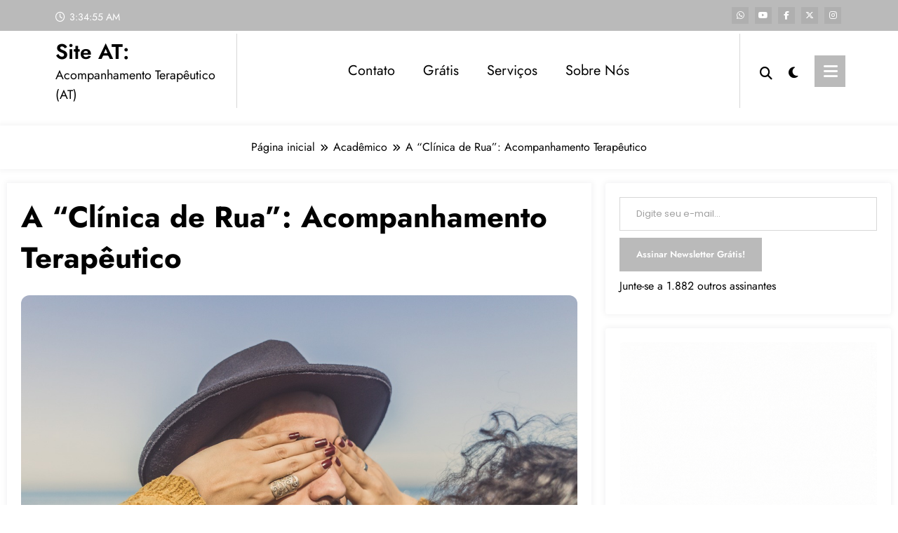

--- FILE ---
content_type: text/html; charset=UTF-8
request_url: https://siteat.net/clinica-de-rua-acompanhamento-terapeutico/
body_size: 38824
content:
<!doctype html>
<html lang="pt-BR">
	<head itemscope itemtype="http://schema.org/WebSite">
		<meta charset="UTF-8">
		<meta http-equiv="X-UA-Compatible" content="IE=edge">
		<meta name="viewport" content="width=device-width,initial-scale=1,shrink-to-fit=no">
		<link rel="pingback" href=" https://siteat.net/xmlrpc.php "><title>A &#8220;Clínica de Rua&#8221;: Acompanhamento Terapêutico</title>
<meta name='robots' content='max-image-preview:large' />
<!-- Jetpack Site Verification Tags -->
<meta name="google-site-verification" content="1NtANc1xgCypKoY5k1Wy-TXMTf-1W2WPS3jWvTGZ-C4" />
<meta name="msvalidate.01" content="7059C564C5135809BD2F48A5502CA83C" />
<meta name="facebook-domain-verification" content="305473829863046" />
<link rel='dns-prefetch' href='//stats.wp.com' />
<link rel='dns-prefetch' href='//widgets.wp.com' />
<link rel='dns-prefetch' href='//s0.wp.com' />
<link rel='dns-prefetch' href='//0.gravatar.com' />
<link rel='dns-prefetch' href='//1.gravatar.com' />
<link rel='dns-prefetch' href='//2.gravatar.com' />
<link rel='dns-prefetch' href='//jetpack.wordpress.com' />
<link rel='dns-prefetch' href='//public-api.wordpress.com' />
<link rel="alternate" type="application/rss+xml" title="Feed para Site AT: &raquo;" href="https://siteat.net/feed/" />
<link rel="alternate" type="application/rss+xml" title="Feed de comentários para Site AT: &raquo;" href="https://siteat.net/comments/feed/" />
<link rel="alternate" type="application/rss+xml" title="Feed de comentários para Site AT: &raquo; A &#8220;Clínica de Rua&#8221;: Acompanhamento Terapêutico" href="https://siteat.net/clinica-de-rua-acompanhamento-terapeutico/feed/" />
<link rel="alternate" title="oEmbed (JSON)" type="application/json+oembed" href="https://siteat.net/wp-json/oembed/1.0/embed?url=https%3A%2F%2Fsiteat.net%2Fclinica-de-rua-acompanhamento-terapeutico%2F" />
<link rel="alternate" title="oEmbed (XML)" type="text/xml+oembed" href="https://siteat.net/wp-json/oembed/1.0/embed?url=https%3A%2F%2Fsiteat.net%2Fclinica-de-rua-acompanhamento-terapeutico%2F&#038;format=xml" />
<style id='wp-img-auto-sizes-contain-inline-css' type='text/css'>
img:is([sizes=auto i],[sizes^="auto," i]){contain-intrinsic-size:3000px 1500px}
/*# sourceURL=wp-img-auto-sizes-contain-inline-css */
</style>

<link rel='stylesheet' id='jetpack_related-posts-css' href='https://siteat.net/wp-content/plugins/jetpack/modules/related-posts/related-posts.css?ver=20240116' type='text/css' media='all' />
<link rel='stylesheet' id='newscrunch-theme-fonts-css' href='https://siteat.net/wp-content/fonts/8d90138c3750ffba54ce0e9f253de4b3.css?ver=20201110' type='text/css' media='all' />
<style id='wp-emoji-styles-inline-css' type='text/css'>

	img.wp-smiley, img.emoji {
		display: inline !important;
		border: none !important;
		box-shadow: none !important;
		height: 1em !important;
		width: 1em !important;
		margin: 0 0.07em !important;
		vertical-align: -0.1em !important;
		background: none !important;
		padding: 0 !important;
	}
/*# sourceURL=wp-emoji-styles-inline-css */
</style>
<link rel='stylesheet' id='wp-block-library-css' href='https://siteat.net/wp-includes/css/dist/block-library/style.min.css?ver=6.9' type='text/css' media='all' />
<style id='wp-block-heading-inline-css' type='text/css'>
h1:where(.wp-block-heading).has-background,h2:where(.wp-block-heading).has-background,h3:where(.wp-block-heading).has-background,h4:where(.wp-block-heading).has-background,h5:where(.wp-block-heading).has-background,h6:where(.wp-block-heading).has-background{padding:1.25em 2.375em}h1.has-text-align-left[style*=writing-mode]:where([style*=vertical-lr]),h1.has-text-align-right[style*=writing-mode]:where([style*=vertical-rl]),h2.has-text-align-left[style*=writing-mode]:where([style*=vertical-lr]),h2.has-text-align-right[style*=writing-mode]:where([style*=vertical-rl]),h3.has-text-align-left[style*=writing-mode]:where([style*=vertical-lr]),h3.has-text-align-right[style*=writing-mode]:where([style*=vertical-rl]),h4.has-text-align-left[style*=writing-mode]:where([style*=vertical-lr]),h4.has-text-align-right[style*=writing-mode]:where([style*=vertical-rl]),h5.has-text-align-left[style*=writing-mode]:where([style*=vertical-lr]),h5.has-text-align-right[style*=writing-mode]:where([style*=vertical-rl]),h6.has-text-align-left[style*=writing-mode]:where([style*=vertical-lr]),h6.has-text-align-right[style*=writing-mode]:where([style*=vertical-rl]){rotate:180deg}
/*# sourceURL=https://siteat.net/wp-includes/blocks/heading/style.min.css */
</style>
<style id='wp-block-image-inline-css' type='text/css'>
.wp-block-image>a,.wp-block-image>figure>a{display:inline-block}.wp-block-image img{box-sizing:border-box;height:auto;max-width:100%;vertical-align:bottom}@media not (prefers-reduced-motion){.wp-block-image img.hide{visibility:hidden}.wp-block-image img.show{animation:show-content-image .4s}}.wp-block-image[style*=border-radius] img,.wp-block-image[style*=border-radius]>a{border-radius:inherit}.wp-block-image.has-custom-border img{box-sizing:border-box}.wp-block-image.aligncenter{text-align:center}.wp-block-image.alignfull>a,.wp-block-image.alignwide>a{width:100%}.wp-block-image.alignfull img,.wp-block-image.alignwide img{height:auto;width:100%}.wp-block-image .aligncenter,.wp-block-image .alignleft,.wp-block-image .alignright,.wp-block-image.aligncenter,.wp-block-image.alignleft,.wp-block-image.alignright{display:table}.wp-block-image .aligncenter>figcaption,.wp-block-image .alignleft>figcaption,.wp-block-image .alignright>figcaption,.wp-block-image.aligncenter>figcaption,.wp-block-image.alignleft>figcaption,.wp-block-image.alignright>figcaption{caption-side:bottom;display:table-caption}.wp-block-image .alignleft{float:left;margin:.5em 1em .5em 0}.wp-block-image .alignright{float:right;margin:.5em 0 .5em 1em}.wp-block-image .aligncenter{margin-left:auto;margin-right:auto}.wp-block-image :where(figcaption){margin-bottom:1em;margin-top:.5em}.wp-block-image.is-style-circle-mask img{border-radius:9999px}@supports ((-webkit-mask-image:none) or (mask-image:none)) or (-webkit-mask-image:none){.wp-block-image.is-style-circle-mask img{border-radius:0;-webkit-mask-image:url('data:image/svg+xml;utf8,<svg viewBox="0 0 100 100" xmlns="http://www.w3.org/2000/svg"><circle cx="50" cy="50" r="50"/></svg>');mask-image:url('data:image/svg+xml;utf8,<svg viewBox="0 0 100 100" xmlns="http://www.w3.org/2000/svg"><circle cx="50" cy="50" r="50"/></svg>');mask-mode:alpha;-webkit-mask-position:center;mask-position:center;-webkit-mask-repeat:no-repeat;mask-repeat:no-repeat;-webkit-mask-size:contain;mask-size:contain}}:root :where(.wp-block-image.is-style-rounded img,.wp-block-image .is-style-rounded img){border-radius:9999px}.wp-block-image figure{margin:0}.wp-lightbox-container{display:flex;flex-direction:column;position:relative}.wp-lightbox-container img{cursor:zoom-in}.wp-lightbox-container img:hover+button{opacity:1}.wp-lightbox-container button{align-items:center;backdrop-filter:blur(16px) saturate(180%);background-color:#5a5a5a40;border:none;border-radius:4px;cursor:zoom-in;display:flex;height:20px;justify-content:center;opacity:0;padding:0;position:absolute;right:16px;text-align:center;top:16px;width:20px;z-index:100}@media not (prefers-reduced-motion){.wp-lightbox-container button{transition:opacity .2s ease}}.wp-lightbox-container button:focus-visible{outline:3px auto #5a5a5a40;outline:3px auto -webkit-focus-ring-color;outline-offset:3px}.wp-lightbox-container button:hover{cursor:pointer;opacity:1}.wp-lightbox-container button:focus{opacity:1}.wp-lightbox-container button:focus,.wp-lightbox-container button:hover,.wp-lightbox-container button:not(:hover):not(:active):not(.has-background){background-color:#5a5a5a40;border:none}.wp-lightbox-overlay{box-sizing:border-box;cursor:zoom-out;height:100vh;left:0;overflow:hidden;position:fixed;top:0;visibility:hidden;width:100%;z-index:100000}.wp-lightbox-overlay .close-button{align-items:center;cursor:pointer;display:flex;justify-content:center;min-height:40px;min-width:40px;padding:0;position:absolute;right:calc(env(safe-area-inset-right) + 16px);top:calc(env(safe-area-inset-top) + 16px);z-index:5000000}.wp-lightbox-overlay .close-button:focus,.wp-lightbox-overlay .close-button:hover,.wp-lightbox-overlay .close-button:not(:hover):not(:active):not(.has-background){background:none;border:none}.wp-lightbox-overlay .lightbox-image-container{height:var(--wp--lightbox-container-height);left:50%;overflow:hidden;position:absolute;top:50%;transform:translate(-50%,-50%);transform-origin:top left;width:var(--wp--lightbox-container-width);z-index:9999999999}.wp-lightbox-overlay .wp-block-image{align-items:center;box-sizing:border-box;display:flex;height:100%;justify-content:center;margin:0;position:relative;transform-origin:0 0;width:100%;z-index:3000000}.wp-lightbox-overlay .wp-block-image img{height:var(--wp--lightbox-image-height);min-height:var(--wp--lightbox-image-height);min-width:var(--wp--lightbox-image-width);width:var(--wp--lightbox-image-width)}.wp-lightbox-overlay .wp-block-image figcaption{display:none}.wp-lightbox-overlay button{background:none;border:none}.wp-lightbox-overlay .scrim{background-color:#fff;height:100%;opacity:.9;position:absolute;width:100%;z-index:2000000}.wp-lightbox-overlay.active{visibility:visible}@media not (prefers-reduced-motion){.wp-lightbox-overlay.active{animation:turn-on-visibility .25s both}.wp-lightbox-overlay.active img{animation:turn-on-visibility .35s both}.wp-lightbox-overlay.show-closing-animation:not(.active){animation:turn-off-visibility .35s both}.wp-lightbox-overlay.show-closing-animation:not(.active) img{animation:turn-off-visibility .25s both}.wp-lightbox-overlay.zoom.active{animation:none;opacity:1;visibility:visible}.wp-lightbox-overlay.zoom.active .lightbox-image-container{animation:lightbox-zoom-in .4s}.wp-lightbox-overlay.zoom.active .lightbox-image-container img{animation:none}.wp-lightbox-overlay.zoom.active .scrim{animation:turn-on-visibility .4s forwards}.wp-lightbox-overlay.zoom.show-closing-animation:not(.active){animation:none}.wp-lightbox-overlay.zoom.show-closing-animation:not(.active) .lightbox-image-container{animation:lightbox-zoom-out .4s}.wp-lightbox-overlay.zoom.show-closing-animation:not(.active) .lightbox-image-container img{animation:none}.wp-lightbox-overlay.zoom.show-closing-animation:not(.active) .scrim{animation:turn-off-visibility .4s forwards}}@keyframes show-content-image{0%{visibility:hidden}99%{visibility:hidden}to{visibility:visible}}@keyframes turn-on-visibility{0%{opacity:0}to{opacity:1}}@keyframes turn-off-visibility{0%{opacity:1;visibility:visible}99%{opacity:0;visibility:visible}to{opacity:0;visibility:hidden}}@keyframes lightbox-zoom-in{0%{transform:translate(calc((-100vw + var(--wp--lightbox-scrollbar-width))/2 + var(--wp--lightbox-initial-left-position)),calc(-50vh + var(--wp--lightbox-initial-top-position))) scale(var(--wp--lightbox-scale))}to{transform:translate(-50%,-50%) scale(1)}}@keyframes lightbox-zoom-out{0%{transform:translate(-50%,-50%) scale(1);visibility:visible}99%{visibility:visible}to{transform:translate(calc((-100vw + var(--wp--lightbox-scrollbar-width))/2 + var(--wp--lightbox-initial-left-position)),calc(-50vh + var(--wp--lightbox-initial-top-position))) scale(var(--wp--lightbox-scale));visibility:hidden}}
/*# sourceURL=https://siteat.net/wp-includes/blocks/image/style.min.css */
</style>
<style id='wp-block-image-theme-inline-css' type='text/css'>
:root :where(.wp-block-image figcaption){color:#555;font-size:13px;text-align:center}.is-dark-theme :root :where(.wp-block-image figcaption){color:#ffffffa6}.wp-block-image{margin:0 0 1em}
/*# sourceURL=https://siteat.net/wp-includes/blocks/image/theme.min.css */
</style>
<style id='wp-block-latest-posts-inline-css' type='text/css'>
.wp-block-latest-posts{box-sizing:border-box}.wp-block-latest-posts.alignleft{margin-right:2em}.wp-block-latest-posts.alignright{margin-left:2em}.wp-block-latest-posts.wp-block-latest-posts__list{list-style:none}.wp-block-latest-posts.wp-block-latest-posts__list li{clear:both;overflow-wrap:break-word}.wp-block-latest-posts.is-grid{display:flex;flex-wrap:wrap}.wp-block-latest-posts.is-grid li{margin:0 1.25em 1.25em 0;width:100%}@media (min-width:600px){.wp-block-latest-posts.columns-2 li{width:calc(50% - .625em)}.wp-block-latest-posts.columns-2 li:nth-child(2n){margin-right:0}.wp-block-latest-posts.columns-3 li{width:calc(33.33333% - .83333em)}.wp-block-latest-posts.columns-3 li:nth-child(3n){margin-right:0}.wp-block-latest-posts.columns-4 li{width:calc(25% - .9375em)}.wp-block-latest-posts.columns-4 li:nth-child(4n){margin-right:0}.wp-block-latest-posts.columns-5 li{width:calc(20% - 1em)}.wp-block-latest-posts.columns-5 li:nth-child(5n){margin-right:0}.wp-block-latest-posts.columns-6 li{width:calc(16.66667% - 1.04167em)}.wp-block-latest-posts.columns-6 li:nth-child(6n){margin-right:0}}:root :where(.wp-block-latest-posts.is-grid){padding:0}:root :where(.wp-block-latest-posts.wp-block-latest-posts__list){padding-left:0}.wp-block-latest-posts__post-author,.wp-block-latest-posts__post-date{display:block;font-size:.8125em}.wp-block-latest-posts__post-excerpt,.wp-block-latest-posts__post-full-content{margin-bottom:1em;margin-top:.5em}.wp-block-latest-posts__featured-image a{display:inline-block}.wp-block-latest-posts__featured-image img{height:auto;max-width:100%;width:auto}.wp-block-latest-posts__featured-image.alignleft{float:left;margin-right:1em}.wp-block-latest-posts__featured-image.alignright{float:right;margin-left:1em}.wp-block-latest-posts__featured-image.aligncenter{margin-bottom:1em;text-align:center}
/*# sourceURL=https://siteat.net/wp-includes/blocks/latest-posts/style.min.css */
</style>
<style id='wp-block-tag-cloud-inline-css' type='text/css'>
.wp-block-tag-cloud{box-sizing:border-box}.wp-block-tag-cloud.aligncenter{justify-content:center;text-align:center}.wp-block-tag-cloud a{display:inline-block;margin-right:5px}.wp-block-tag-cloud span{display:inline-block;margin-left:5px;text-decoration:none}:root :where(.wp-block-tag-cloud.is-style-outline){display:flex;flex-wrap:wrap;gap:1ch}:root :where(.wp-block-tag-cloud.is-style-outline a){border:1px solid;font-size:unset!important;margin-right:0;padding:1ch 2ch;text-decoration:none!important}
/*# sourceURL=https://siteat.net/wp-includes/blocks/tag-cloud/style.min.css */
</style>
<style id='wp-block-group-inline-css' type='text/css'>
.wp-block-group{box-sizing:border-box}:where(.wp-block-group.wp-block-group-is-layout-constrained){position:relative}
/*# sourceURL=https://siteat.net/wp-includes/blocks/group/style.min.css */
</style>
<style id='wp-block-group-theme-inline-css' type='text/css'>
:where(.wp-block-group.has-background){padding:1.25em 2.375em}
/*# sourceURL=https://siteat.net/wp-includes/blocks/group/theme.min.css */
</style>
<style id='wp-block-paragraph-inline-css' type='text/css'>
.is-small-text{font-size:.875em}.is-regular-text{font-size:1em}.is-large-text{font-size:2.25em}.is-larger-text{font-size:3em}.has-drop-cap:not(:focus):first-letter{float:left;font-size:8.4em;font-style:normal;font-weight:100;line-height:.68;margin:.05em .1em 0 0;text-transform:uppercase}body.rtl .has-drop-cap:not(:focus):first-letter{float:none;margin-left:.1em}p.has-drop-cap.has-background{overflow:hidden}:root :where(p.has-background){padding:1.25em 2.375em}:where(p.has-text-color:not(.has-link-color)) a{color:inherit}p.has-text-align-left[style*="writing-mode:vertical-lr"],p.has-text-align-right[style*="writing-mode:vertical-rl"]{rotate:180deg}
/*# sourceURL=https://siteat.net/wp-includes/blocks/paragraph/style.min.css */
</style>
<style id='wp-block-separator-inline-css' type='text/css'>
@charset "UTF-8";.wp-block-separator{border:none;border-top:2px solid}:root :where(.wp-block-separator.is-style-dots){height:auto;line-height:1;text-align:center}:root :where(.wp-block-separator.is-style-dots):before{color:currentColor;content:"···";font-family:serif;font-size:1.5em;letter-spacing:2em;padding-left:2em}.wp-block-separator.is-style-dots{background:none!important;border:none!important}
/*# sourceURL=https://siteat.net/wp-includes/blocks/separator/style.min.css */
</style>
<style id='wp-block-separator-theme-inline-css' type='text/css'>
.wp-block-separator.has-css-opacity{opacity:.4}.wp-block-separator{border:none;border-bottom:2px solid;margin-left:auto;margin-right:auto}.wp-block-separator.has-alpha-channel-opacity{opacity:1}.wp-block-separator:not(.is-style-wide):not(.is-style-dots){width:100px}.wp-block-separator.has-background:not(.is-style-dots){border-bottom:none;height:1px}.wp-block-separator.has-background:not(.is-style-wide):not(.is-style-dots){height:2px}
/*# sourceURL=https://siteat.net/wp-includes/blocks/separator/theme.min.css */
</style>
<style id='global-styles-inline-css' type='text/css'>
:root{--wp--preset--aspect-ratio--square: 1;--wp--preset--aspect-ratio--4-3: 4/3;--wp--preset--aspect-ratio--3-4: 3/4;--wp--preset--aspect-ratio--3-2: 3/2;--wp--preset--aspect-ratio--2-3: 2/3;--wp--preset--aspect-ratio--16-9: 16/9;--wp--preset--aspect-ratio--9-16: 9/16;--wp--preset--color--black: #000000;--wp--preset--color--cyan-bluish-gray: #abb8c3;--wp--preset--color--white: #ffffff;--wp--preset--color--pale-pink: #f78da7;--wp--preset--color--vivid-red: #cf2e2e;--wp--preset--color--luminous-vivid-orange: #ff6900;--wp--preset--color--luminous-vivid-amber: #fcb900;--wp--preset--color--light-green-cyan: #7bdcb5;--wp--preset--color--vivid-green-cyan: #00d084;--wp--preset--color--pale-cyan-blue: #8ed1fc;--wp--preset--color--vivid-cyan-blue: #0693e3;--wp--preset--color--vivid-purple: #9b51e0;--wp--preset--gradient--vivid-cyan-blue-to-vivid-purple: linear-gradient(135deg,rgb(6,147,227) 0%,rgb(155,81,224) 100%);--wp--preset--gradient--light-green-cyan-to-vivid-green-cyan: linear-gradient(135deg,rgb(122,220,180) 0%,rgb(0,208,130) 100%);--wp--preset--gradient--luminous-vivid-amber-to-luminous-vivid-orange: linear-gradient(135deg,rgb(252,185,0) 0%,rgb(255,105,0) 100%);--wp--preset--gradient--luminous-vivid-orange-to-vivid-red: linear-gradient(135deg,rgb(255,105,0) 0%,rgb(207,46,46) 100%);--wp--preset--gradient--very-light-gray-to-cyan-bluish-gray: linear-gradient(135deg,rgb(238,238,238) 0%,rgb(169,184,195) 100%);--wp--preset--gradient--cool-to-warm-spectrum: linear-gradient(135deg,rgb(74,234,220) 0%,rgb(151,120,209) 20%,rgb(207,42,186) 40%,rgb(238,44,130) 60%,rgb(251,105,98) 80%,rgb(254,248,76) 100%);--wp--preset--gradient--blush-light-purple: linear-gradient(135deg,rgb(255,206,236) 0%,rgb(152,150,240) 100%);--wp--preset--gradient--blush-bordeaux: linear-gradient(135deg,rgb(254,205,165) 0%,rgb(254,45,45) 50%,rgb(107,0,62) 100%);--wp--preset--gradient--luminous-dusk: linear-gradient(135deg,rgb(255,203,112) 0%,rgb(199,81,192) 50%,rgb(65,88,208) 100%);--wp--preset--gradient--pale-ocean: linear-gradient(135deg,rgb(255,245,203) 0%,rgb(182,227,212) 50%,rgb(51,167,181) 100%);--wp--preset--gradient--electric-grass: linear-gradient(135deg,rgb(202,248,128) 0%,rgb(113,206,126) 100%);--wp--preset--gradient--midnight: linear-gradient(135deg,rgb(2,3,129) 0%,rgb(40,116,252) 100%);--wp--preset--font-size--small: 13px;--wp--preset--font-size--medium: 20px;--wp--preset--font-size--large: 36px;--wp--preset--font-size--x-large: 42px;--wp--preset--spacing--20: 0.44rem;--wp--preset--spacing--30: 0.67rem;--wp--preset--spacing--40: 1rem;--wp--preset--spacing--50: 1.5rem;--wp--preset--spacing--60: 2.25rem;--wp--preset--spacing--70: 3.38rem;--wp--preset--spacing--80: 5.06rem;--wp--preset--shadow--natural: 6px 6px 9px rgba(0, 0, 0, 0.2);--wp--preset--shadow--deep: 12px 12px 50px rgba(0, 0, 0, 0.4);--wp--preset--shadow--sharp: 6px 6px 0px rgba(0, 0, 0, 0.2);--wp--preset--shadow--outlined: 6px 6px 0px -3px rgb(255, 255, 255), 6px 6px rgb(0, 0, 0);--wp--preset--shadow--crisp: 6px 6px 0px rgb(0, 0, 0);}:where(.is-layout-flex){gap: 0.5em;}:where(.is-layout-grid){gap: 0.5em;}body .is-layout-flex{display: flex;}.is-layout-flex{flex-wrap: wrap;align-items: center;}.is-layout-flex > :is(*, div){margin: 0;}body .is-layout-grid{display: grid;}.is-layout-grid > :is(*, div){margin: 0;}:where(.wp-block-columns.is-layout-flex){gap: 2em;}:where(.wp-block-columns.is-layout-grid){gap: 2em;}:where(.wp-block-post-template.is-layout-flex){gap: 1.25em;}:where(.wp-block-post-template.is-layout-grid){gap: 1.25em;}.has-black-color{color: var(--wp--preset--color--black) !important;}.has-cyan-bluish-gray-color{color: var(--wp--preset--color--cyan-bluish-gray) !important;}.has-white-color{color: var(--wp--preset--color--white) !important;}.has-pale-pink-color{color: var(--wp--preset--color--pale-pink) !important;}.has-vivid-red-color{color: var(--wp--preset--color--vivid-red) !important;}.has-luminous-vivid-orange-color{color: var(--wp--preset--color--luminous-vivid-orange) !important;}.has-luminous-vivid-amber-color{color: var(--wp--preset--color--luminous-vivid-amber) !important;}.has-light-green-cyan-color{color: var(--wp--preset--color--light-green-cyan) !important;}.has-vivid-green-cyan-color{color: var(--wp--preset--color--vivid-green-cyan) !important;}.has-pale-cyan-blue-color{color: var(--wp--preset--color--pale-cyan-blue) !important;}.has-vivid-cyan-blue-color{color: var(--wp--preset--color--vivid-cyan-blue) !important;}.has-vivid-purple-color{color: var(--wp--preset--color--vivid-purple) !important;}.has-black-background-color{background-color: var(--wp--preset--color--black) !important;}.has-cyan-bluish-gray-background-color{background-color: var(--wp--preset--color--cyan-bluish-gray) !important;}.has-white-background-color{background-color: var(--wp--preset--color--white) !important;}.has-pale-pink-background-color{background-color: var(--wp--preset--color--pale-pink) !important;}.has-vivid-red-background-color{background-color: var(--wp--preset--color--vivid-red) !important;}.has-luminous-vivid-orange-background-color{background-color: var(--wp--preset--color--luminous-vivid-orange) !important;}.has-luminous-vivid-amber-background-color{background-color: var(--wp--preset--color--luminous-vivid-amber) !important;}.has-light-green-cyan-background-color{background-color: var(--wp--preset--color--light-green-cyan) !important;}.has-vivid-green-cyan-background-color{background-color: var(--wp--preset--color--vivid-green-cyan) !important;}.has-pale-cyan-blue-background-color{background-color: var(--wp--preset--color--pale-cyan-blue) !important;}.has-vivid-cyan-blue-background-color{background-color: var(--wp--preset--color--vivid-cyan-blue) !important;}.has-vivid-purple-background-color{background-color: var(--wp--preset--color--vivid-purple) !important;}.has-black-border-color{border-color: var(--wp--preset--color--black) !important;}.has-cyan-bluish-gray-border-color{border-color: var(--wp--preset--color--cyan-bluish-gray) !important;}.has-white-border-color{border-color: var(--wp--preset--color--white) !important;}.has-pale-pink-border-color{border-color: var(--wp--preset--color--pale-pink) !important;}.has-vivid-red-border-color{border-color: var(--wp--preset--color--vivid-red) !important;}.has-luminous-vivid-orange-border-color{border-color: var(--wp--preset--color--luminous-vivid-orange) !important;}.has-luminous-vivid-amber-border-color{border-color: var(--wp--preset--color--luminous-vivid-amber) !important;}.has-light-green-cyan-border-color{border-color: var(--wp--preset--color--light-green-cyan) !important;}.has-vivid-green-cyan-border-color{border-color: var(--wp--preset--color--vivid-green-cyan) !important;}.has-pale-cyan-blue-border-color{border-color: var(--wp--preset--color--pale-cyan-blue) !important;}.has-vivid-cyan-blue-border-color{border-color: var(--wp--preset--color--vivid-cyan-blue) !important;}.has-vivid-purple-border-color{border-color: var(--wp--preset--color--vivid-purple) !important;}.has-vivid-cyan-blue-to-vivid-purple-gradient-background{background: var(--wp--preset--gradient--vivid-cyan-blue-to-vivid-purple) !important;}.has-light-green-cyan-to-vivid-green-cyan-gradient-background{background: var(--wp--preset--gradient--light-green-cyan-to-vivid-green-cyan) !important;}.has-luminous-vivid-amber-to-luminous-vivid-orange-gradient-background{background: var(--wp--preset--gradient--luminous-vivid-amber-to-luminous-vivid-orange) !important;}.has-luminous-vivid-orange-to-vivid-red-gradient-background{background: var(--wp--preset--gradient--luminous-vivid-orange-to-vivid-red) !important;}.has-very-light-gray-to-cyan-bluish-gray-gradient-background{background: var(--wp--preset--gradient--very-light-gray-to-cyan-bluish-gray) !important;}.has-cool-to-warm-spectrum-gradient-background{background: var(--wp--preset--gradient--cool-to-warm-spectrum) !important;}.has-blush-light-purple-gradient-background{background: var(--wp--preset--gradient--blush-light-purple) !important;}.has-blush-bordeaux-gradient-background{background: var(--wp--preset--gradient--blush-bordeaux) !important;}.has-luminous-dusk-gradient-background{background: var(--wp--preset--gradient--luminous-dusk) !important;}.has-pale-ocean-gradient-background{background: var(--wp--preset--gradient--pale-ocean) !important;}.has-electric-grass-gradient-background{background: var(--wp--preset--gradient--electric-grass) !important;}.has-midnight-gradient-background{background: var(--wp--preset--gradient--midnight) !important;}.has-small-font-size{font-size: var(--wp--preset--font-size--small) !important;}.has-medium-font-size{font-size: var(--wp--preset--font-size--medium) !important;}.has-large-font-size{font-size: var(--wp--preset--font-size--large) !important;}.has-x-large-font-size{font-size: var(--wp--preset--font-size--x-large) !important;}
/*# sourceURL=global-styles-inline-css */
</style>
<style id='core-block-supports-inline-css' type='text/css'>
.wp-container-core-group-is-layout-bcfe9290 > :where(:not(.alignleft):not(.alignright):not(.alignfull)){max-width:480px;margin-left:auto !important;margin-right:auto !important;}.wp-container-core-group-is-layout-bcfe9290 > .alignwide{max-width:480px;}.wp-container-core-group-is-layout-bcfe9290 .alignfull{max-width:none;}
/*# sourceURL=core-block-supports-inline-css */
</style>

<style id='classic-theme-styles-inline-css' type='text/css'>
/*! This file is auto-generated */
.wp-block-button__link{color:#fff;background-color:#32373c;border-radius:9999px;box-shadow:none;text-decoration:none;padding:calc(.667em + 2px) calc(1.333em + 2px);font-size:1.125em}.wp-block-file__button{background:#32373c;color:#fff;text-decoration:none}
/*# sourceURL=/wp-includes/css/classic-themes.min.css */
</style>
<link rel='stylesheet' id='newsblogger-dark-style-css' href='https://siteat.net/wp-content/themes/newsblogger/assets/css/dark.css?ver=6.9' type='text/css' media='all' />
<link rel='stylesheet' id='newsblogger-parent-style-css' href='https://siteat.net/wp-content/themes/newscrunch/style.css?ver=6.9' type='text/css' media='all' />
<link rel='stylesheet' id='animate-css' href='https://siteat.net/wp-content/themes/newscrunch/assets/css/animate.min.css?ver=6.9' type='text/css' media='all' />
<link rel='stylesheet' id='newscrunch-menu-css-css' href='https://siteat.net/wp-content/themes/newscrunch/assets/css/theme-menu.css?ver=6.9' type='text/css' media='all' />
<link rel='stylesheet' id='owl-carousel-css' href='https://siteat.net/wp-content/themes/newscrunch/assets/css/owl.carousel.min.css?ver=6.9' type='text/css' media='all' />
<link rel='stylesheet' id='newscrunch-style-css' href='https://siteat.net/wp-content/themes/newsblogger/style.css?ver=6.9' type='text/css' media='all' />
<link rel='stylesheet' id='font-awesome-min-css' href='https://siteat.net/wp-content/themes/newscrunch/assets/css/font-awesome/css/all.min.css?ver=6.9' type='text/css' media='all' />
<link rel='stylesheet' id='newscrunch-dark-css' href='https://siteat.net/wp-content/themes/newscrunch/assets/css/dark.css?ver=6.9' type='text/css' media='all' />
<link rel='stylesheet' id='jetpack_likes-css' href='https://siteat.net/wp-content/plugins/jetpack/modules/likes/style.css?ver=15.3.1' type='text/css' media='all' />
<link rel='stylesheet' id='sharedaddy-css' href='https://siteat.net/wp-content/plugins/jetpack/modules/sharedaddy/sharing.css?ver=15.3.1' type='text/css' media='all' />
<link rel='stylesheet' id='social-logos-css' href='https://siteat.net/wp-content/plugins/jetpack/_inc/social-logos/social-logos.min.css?ver=15.3.1' type='text/css' media='all' />
<style id='quads-styles-inline-css' type='text/css'>

    .quads-location ins.adsbygoogle {
        background: transparent !important;
    }.quads-location .quads_rotator_img{ opacity:1 !important;}
    .quads.quads_ad_container { display: grid; grid-template-columns: auto; grid-gap: 10px; padding: 10px; }
    .grid_image{animation: fadeIn 0.5s;-webkit-animation: fadeIn 0.5s;-moz-animation: fadeIn 0.5s;
        -o-animation: fadeIn 0.5s;-ms-animation: fadeIn 0.5s;}
    .quads-ad-label { font-size: 12px; text-align: center; color: #333;}
    .quads_click_impression { display: none;} .quads-location, .quads-ads-space{max-width:100%;} @media only screen and (max-width: 480px) { .quads-ads-space, .penci-builder-element .quads-ads-space{max-width:340px;}}
/*# sourceURL=quads-styles-inline-css */
</style>
<script type="text/javascript" id="jetpack_related-posts-js-extra">
/* <![CDATA[ */
var related_posts_js_options = {"post_heading":"h4"};
//# sourceURL=jetpack_related-posts-js-extra
/* ]]> */
</script>
<script type="text/javascript" src="https://siteat.net/wp-content/plugins/jetpack/_inc/build/related-posts/related-posts.min.js?ver=20240116" id="jetpack_related-posts-js"></script>
<script type="text/javascript" src="https://siteat.net/wp-includes/js/jquery/jquery.min.js?ver=3.7.1" id="jquery-core-js"></script>
<script type="text/javascript" src="https://siteat.net/wp-includes/js/jquery/jquery-migrate.min.js?ver=3.4.1" id="jquery-migrate-js"></script>
<link rel="https://api.w.org/" href="https://siteat.net/wp-json/" /><link rel="alternate" title="JSON" type="application/json" href="https://siteat.net/wp-json/wp/v2/posts/499" /><link rel="EditURI" type="application/rsd+xml" title="RSD" href="https://siteat.net/xmlrpc.php?rsd" />
<meta name="generator" content="WordPress 6.9" />
<link rel="canonical" href="https://siteat.net/clinica-de-rua-acompanhamento-terapeutico/" />
<link rel='shortlink' href='https://siteat.net/?p=499' />
<script async src="https://pagead2.googlesyndication.com/pagead/js/adsbygoogle.js?client=ca-pub-4792028383539233"
     crossorigin="anonymous"></script>	<style>img#wpstats{display:none}</style>
		<script>document.cookie = 'quads_browser_width='+screen.width;</script>	<script type="text/javascript" >
		function wpmautic_send(){
			if ('undefined' === typeof mt) {
				if (console !== undefined) {
					console.warn('WPMautic: mt not defined. Did you load mtc.js ?');
				}
				return false;
			}
			// Add the mt('send', 'pageview') script with optional tracking attributes.
			mt('send', 'pageview');
		}

			(function(w,d,t,u,n,a,m){w['MauticTrackingObject']=n;
			w[n]=w[n]||function(){(w[n].q=w[n].q||[]).push(arguments)},a=d.createElement(t),
			m=d.getElementsByTagName(t)[0];a.async=1;a.src=u;m.parentNode.insertBefore(a,m)
		})(window,document,'script','https://vip.portaldr.com.br/mtc.js','mt');

		wpmautic_send();
			</script>
			<style>
			.custom-logo, .dark-custom-logo{
				width: 250px; 
				height: auto;
			}
			@media only screen and (max-width: 992px){
			.custom-logo, .dark-custom-logo{
				width: 200px; 
				height: auto;
			}}
			@media only screen and (max-width: 500px){
			.custom-logo, .dark-custom-logo{
				width: 150px; 
				height: auto;
			}}
		</style>
				
		 
            <style type="text/css">
            	/* Position secondary image on top */
				.products .product .secondary-image {position: absolute;top: 0;left: 0;width: 100%;height: 100%;opacity: 0;transition: opacity 0.3s ease-in-out;}
                        </style>
	            <style>
            [data-theme="spnc_light"] .header-sidebar .spnc-left .head-contact-info li.header-date .date {
                color: #;
            }
            [data-theme="spnc_light"] .header-sidebar .spnc-left .head-contact-info li.header-time .time {
                color: #;
            }

            /* css for dark */
            [data-theme="spnc_dark"] .header-sidebar .spnc-left .head-contact-info li.header-date .date {
                color: #;
            }
            [data-theme="spnc_dark"] .newsblogger :is(.header-sidebar.header-1 .spnc-left .head-contact-info li.header-date .date, .header-sidebar.header-2 .spnc-left .head-contact-info li.header-date .date) {
                color: #fff;
            }
            [data-theme="spnc_dark"] .header-sidebar .spnc-left .head-contact-info li.header-time .time {
                color: #;
            }
            [data-theme="spnc_dark"] .newsblogger :is(.header-sidebar.header-1 .spnc-left .head-contact-info li.header-time .time, .header-sidebar.header-2 .spnc-left .head-contact-info li.header-time .time) {
                color: #fff;
            }
        </style>
                        <style type="text/css">
                        body.newscrunch #page .spnc-cat-links a.newscrunch_category_2                            {
                                background: #369ef6;
                            }
                        body .spnc-category-page .spnc-blog-cat-wrapper .spnc-first-catpost .spnc-cat-links a.newscrunch_category_2, .spnc-cat-first-post .spnc-post .spnc-post-content .spnc-cat-links a.newscrunch_category_2                                {
                                    color: #369ef6;
                                }
                    </style>
                                    <style type="text/css">
                        body.newscrunch #page .spnc-cat-links a.newscrunch_category_3                            {
                                background: #369ef6;
                            }
                        body .spnc-category-page .spnc-blog-cat-wrapper .spnc-first-catpost .spnc-cat-links a.newscrunch_category_3, .spnc-cat-first-post .spnc-post .spnc-post-content .spnc-cat-links a.newscrunch_category_3                                {
                                    color: #369ef6;
                                }
                    </style>
                                    <style type="text/css">
                        body.newscrunch #page .spnc-cat-links a.newscrunch_category_4                            {
                                background: #369ef6;
                            }
                        body .spnc-category-page .spnc-blog-cat-wrapper .spnc-first-catpost .spnc-cat-links a.newscrunch_category_4, .spnc-cat-first-post .spnc-post .spnc-post-content .spnc-cat-links a.newscrunch_category_4                                {
                                    color: #369ef6;
                                }
                    </style>
                                    <style type="text/css">
                        body.newscrunch #page .spnc-cat-links a.newscrunch_category_5                            {
                                background: #369ef6;
                            }
                        body .spnc-category-page .spnc-blog-cat-wrapper .spnc-first-catpost .spnc-cat-links a.newscrunch_category_5, .spnc-cat-first-post .spnc-post .spnc-post-content .spnc-cat-links a.newscrunch_category_5                                {
                                    color: #369ef6;
                                }
                    </style>
                                    <style type="text/css">
                        body.newscrunch #page .spnc-cat-links a.newscrunch_category_6                            {
                                background: #369ef6;
                            }
                        body .spnc-category-page .spnc-blog-cat-wrapper .spnc-first-catpost .spnc-cat-links a.newscrunch_category_6, .spnc-cat-first-post .spnc-post .spnc-post-content .spnc-cat-links a.newscrunch_category_6                                {
                                    color: #369ef6;
                                }
                    </style>
                                    <style type="text/css">
                        body.newscrunch #page .spnc-cat-links a.newscrunch_category_7                            {
                                background: #369ef6;
                            }
                        body .spnc-category-page .spnc-blog-cat-wrapper .spnc-first-catpost .spnc-cat-links a.newscrunch_category_7, .spnc-cat-first-post .spnc-post .spnc-post-content .spnc-cat-links a.newscrunch_category_7                                {
                                    color: #369ef6;
                                }
                    </style>
                                    <style type="text/css">
                        body.newscrunch #page .spnc-cat-links a.newscrunch_category_8                            {
                                background: #369ef6;
                            }
                        body .spnc-category-page .spnc-blog-cat-wrapper .spnc-first-catpost .spnc-cat-links a.newscrunch_category_8, .spnc-cat-first-post .spnc-post .spnc-post-content .spnc-cat-links a.newscrunch_category_8                                {
                                    color: #369ef6;
                                }
                    </style>
                                    <style type="text/css">
                        body.newscrunch #page .spnc-cat-links a.newscrunch_category_9                            {
                                background: #369ef6;
                            }
                        body .spnc-category-page .spnc-blog-cat-wrapper .spnc-first-catpost .spnc-cat-links a.newscrunch_category_9, .spnc-cat-first-post .spnc-post .spnc-post-content .spnc-cat-links a.newscrunch_category_9                                {
                                    color: #369ef6;
                                }
                    </style>
                                    <style type="text/css">
                        body.newscrunch #page .spnc-cat-links a.newscrunch_category_10                            {
                                background: #369ef6;
                            }
                        body .spnc-category-page .spnc-blog-cat-wrapper .spnc-first-catpost .spnc-cat-links a.newscrunch_category_10, .spnc-cat-first-post .spnc-post .spnc-post-content .spnc-cat-links a.newscrunch_category_10                                {
                                    color: #369ef6;
                                }
                    </style>
                                    <style type="text/css">
                        body.newscrunch #page .spnc-cat-links a.newscrunch_category_11                            {
                                background: #369ef6;
                            }
                        body .spnc-category-page .spnc-blog-cat-wrapper .spnc-first-catpost .spnc-cat-links a.newscrunch_category_11, .spnc-cat-first-post .spnc-post .spnc-post-content .spnc-cat-links a.newscrunch_category_11                                {
                                    color: #369ef6;
                                }
                    </style>
                                    <style type="text/css">
                        body.newscrunch #page .spnc-cat-links a.newscrunch_category_228                            {
                                background: #369ef6;
                            }
                        body .spnc-category-page .spnc-blog-cat-wrapper .spnc-first-catpost .spnc-cat-links a.newscrunch_category_228, .spnc-cat-first-post .spnc-post .spnc-post-content .spnc-cat-links a.newscrunch_category_228                                {
                                    color: #369ef6;
                                }
                    </style>
                                    <style type="text/css">
                        body.newscrunch #page .spnc-cat-links a.newscrunch_category_13                            {
                                background: #369ef6;
                            }
                        body .spnc-category-page .spnc-blog-cat-wrapper .spnc-first-catpost .spnc-cat-links a.newscrunch_category_13, .spnc-cat-first-post .spnc-post .spnc-post-content .spnc-cat-links a.newscrunch_category_13                                {
                                    color: #369ef6;
                                }
                    </style>
                                    <style type="text/css">
                        body.newscrunch #page .spnc-cat-links a.newscrunch_category_14                            {
                                background: #369ef6;
                            }
                        body .spnc-category-page .spnc-blog-cat-wrapper .spnc-first-catpost .spnc-cat-links a.newscrunch_category_14, .spnc-cat-first-post .spnc-post .spnc-post-content .spnc-cat-links a.newscrunch_category_14                                {
                                    color: #369ef6;
                                }
                    </style>
                        <style>
            body .header-sidebar .widget .custom-social-icons li a {
                color: #;
                background-color: #;
            }
            body .header-sidebar .widget .custom-social-icons li > a:is(:hover,:focus) {
                color: #;
                background-color: #;
            }
            body.newsblogger .header-sidebar.header-2 .widget .custom-social-icons li > a:is(:hover,:focus) {
                background-color: #fff;
            }
            body.newscrunch-plus .header-sidebar .spnc-date-social.spnc-right .custom-date-social-icons li a {
                color: #;
            }
            body.newscrunch-plus #wrapper .header-sidebar .spnc-date-social.spnc-right .custom-date-social-icons li a:hover {
                color: #;
            }
        </style>
            <style>
            /* Site Title Color */
            body .custom-logo-link-url .site-title a,
            body .header-5 .custom-logo-link-url .site-title a,
            body .header-4 .custom-logo-link-url .site-title a {
                color: #;
            }

            /* Site Title Hover Color */
            [data-theme="spnc_light"]  body .custom-logo-link-url .site-title a:hover,
            body .header-5 .custom-logo-link-url .site-title a:hover,
            body .header-4 .custom-logo-link-url .site-title a:hover {
                color: #;
            }

            /* Tagline Color */
            body .custom-logo-link-url .site-description,
            body .header-5 .custom-logo-link-url .site-description,
            body .header-4 .custom-logo-link-url .site-description {
                color: #;
            }

            /* Site Title Color For Dark Layout */
            [data-theme="spnc_dark"] .custom-logo-link-url .site-title a,
            [data-theme="spnc_dark"]  body .header-5 .custom-logo-link-url .site-title a,
            [data-theme="spnc_dark"]  body .header-4 .custom-logo-link-url .site-title a{
                color: #;
            }

            /* Site Title Hover Color For Dark Layout */
            [data-theme="spnc_dark"] body .custom-logo-link-url .site-title a:hover,
            [data-theme="spnc_dark"] body .header-5 .custom-logo-link-url .site-title a:hover,
            [data-theme="spnc_dark"] body .header-4 .custom-logo-link-url .site-title a:hover  {
                color: #;
            }

            /* Tagline Color For Dark Layout */
            [data-theme="spnc_dark"] .custom-logo-link-url .site-description,
            [data-theme="spnc_dark"] body .header-5 .custom-logo-link-url .site-description,
            [data-theme="spnc_dark"] body .header-4 .custom-logo-link-url .site-description{
                color: #;
            }
        </style>
            <style>
            body .header-4 .spnc-custom .spnc-nav li > a,body .header-5 .spnc-custom .spnc-nav li > a, body .header-6 .spnc-custom .spnc-nav li > a, body .header-7 .spnc-custom .spnc-nav li > a, body .header-8 .spnc-custom .spnc-nav li > a, body .header-12 .spnc-custom .spnc-nav li > a, [data-theme="spnc_dark"] body .header-12 .spnc-custom .spnc-nav li > a,
            body .spnc-nav > li.parent-menu a, body .spnc-custom .spnc-nav .dropdown.open > a, body .spnc-custom .spnc-nav li > a, [data-theme="spnc_dark"] body .spnc-nav > li.parent-menu a, [data-theme="spnc_dark"] body .spnc-custom .spnc-nav .dropdown.open > a, [data-theme="spnc_dark"] body .spnc-custom .spnc-nav li > a, .shop-cat-menu .shop-cat-card-list a,
            [data-theme="spnc_dark"] .shop-cat-menu .shop-cat-card-list a,
            .shop-cat-menu .shop-cat-card-list .cat-item:has(.children):after, .shop-cat-menu .shop-cat-card-list .menu-item:has(.sub-menu):after,[data-theme="spnc_dark"] .shop-cat-menu .shop-cat-card-list .cat-item:has(.children):after {
                color: #;
            }
            .header-6 .spnc-custom .spnc-nav li > a:before,[data-theme="spnc_dark"] .header-6 .spnc-custom .spnc-nav li > a:before{
               background-color: #;
            }
            body .spnc-nav > li.parent-menu a:hover, body .spnc-custom .spnc-nav .open > a:hover, body .spnc-custom .spnc-nav .open.active > a:hover,[data-theme="spnc_dark"] body .spnc-nav > li.parent-menu a:hover, [data-theme="spnc_dark"] body .spnc-custom .spnc-nav .open > a:hover, [data-theme="spnc_dark"] body .spnc-custom .spnc-nav .open.active > a:hover, body.newsblogger .header-12 .spnc-custom .spnc-nav .open > a, [data-theme="spnc_dark"] body.newsblogger.nchild .header-12 .spnc-custom .spnc-nav .open > a,
             body .shop-cat-menu .shop-cat-card-list a:is(:hover, :focus)  {
                    color: #;
            }

            [data-theme="spnc_dark"] body .spnc-nav > li.parent-menu a:hover, [data-theme="spnc_dark"] body .spnc-custom .spnc-nav .dropdown.open > a:hover, [data-theme="spnc_dark"] body .spnc-custom .spnc-nav li > a:hover, [data-theme="spnc_dark"] body.newscrunch #wrapper .header-sidebar .spnc-custom .spnc-collapse .spnc-nav li > a:hover{
                color: #;
            }
            body.newscrunch .spnc-custom .spnc-nav > li > a:focus, body.newscrunch .spnc-custom .spnc-nav > li > a:hover, body.newscrunch .spnc-custom .spnc-nav .open > a, body.newscrunch .spnc-custom .spnc-nav .open > a:focus, body.newscrunch .spnc-custom .spnc-nav .open > a:hover,
            [data-theme="spnc_dark"] body.newscrunch .header-4 .spnc-custom .spnc-nav li > a:hover, [data-theme="spnc_dark"] body .header-4 .spnc-custom .spnc-nav .open > a,[data-theme="spnc_dark"] body .header-4 .spnc-custom .spnc-nav .dropdown.open > a:hover,[data-theme="spnc_dark"] body.newscrunch .spnc-custom .spnc-nav .open > a,[data-theme="spnc_dark"] body .header-7 .spnc-nav > li.parent-menu a:hover, [data-theme="spnc_dark"] body .header-7 .spnc-custom .spnc-nav .dropdown.open > a:hover,body.newscrunch .spnc-custom .spnc-nav.nav > li > a:hover, body.newscrunch .spnc-custom .spnc-nav.nav > li > a:focus,[data-theme="spnc_dark"] body.newscrunch .spnc-custom .spnc-nav.nav > li > a:focus,[data-theme="spnc_dark"] body .spnc-nav > li.parent-menu .dropdown-menu a:focus,.header-6 .spnc-custom .spnc-nav li > a:before, [data-theme="spnc_dark"] .header-12.plus-header .spnc-custom .spnc-nav .open > a, body.newsblogger.nchild .header-12 .spnc-custom .spnc-nav > li > a:is(:hover, :focus) {
                color: #;
            }
            .header-6 .spnc-custom .spnc-nav li.open > a:before, [data-theme="spnc_dark"] .header-6 .spnc-custom .spnc-nav li.open > a:before {
                   background-color: #;
                   }
            body .spnc-custom .spnc-nav > .active > a, body .spnc-custom .spnc-nav .open .dropdown-menu > .active > a, .spnc-custom .spnc-nav .open .dropdown-menu > .active > a:hover, .spnc-custom .spnc-nav .open .dropdown-menu > .active > a:focus, .spnc-custom .spnc-nav > .active > a, .spnc-custom .spnc-nav > .active > a:hover, body .spnc-custom .spnc-nav > .active.open > a,body .spnc-custom .spnc-nav > .active > a:hover,[data-theme="spnc_dark"] body #wrapper .spnc-custom .spnc-nav .open .dropdown-menu > .active > a,[data-theme="spnc_dark"] body.newscrunch #wrapper .spnc-custom .spnc-nav .open .dropdown-menu > .active > a,[data-theme="spnc_dark"] body.newscrunch .spnc-custom .spnc-nav .open .dropdown-menu > .active > a:hover, .newsblogger .spnc-custom .spnc-nav .open .dropdown-menu > .active > a, body.newsblogger .header-12.header-sidebar .spnc.spnc-custom .spnc-nav > .active.menu-item > a,     [data-theme="spnc_dark"] body.newscrunch #wrapper .header-sidebar.header-2 .spnc.spnc-custom .spnc-collapse .spnc-nav li.active > a, body.newsblogger .header-2 .spnc.spnc-custom .spnc-nav > .active > a, .newsblogger .header-2 .spnc-custom .spnc-nav .open .dropdown-menu > .active > a  {
                color: #;
            }

           body.newscrunch .spnc-custom .spnc-nav > .active > a:hover,body.newscrunch .spnc-custom .spnc-nav > .active > a, body.newscrunch .spnc-custom .spnc-nav > .active > a:focus, body.newscrunch .spnc-custom .spnc-nav > li.parent-menu.active > a:hover, .spnc-custom .spnc-nav li.active > a:hover,body.newscrunch .spnc-custom .spnc-nav .dropdown-menu > .active > a:hover, body.newscrunch .spnc-custom .spnc-nav .open .dropdown-menu > .active > a:hover,[data-theme="spnc_dark"] body .spnc-custom .spnc-nav .dropdown.open.active > a,[data-theme="spnc_dark"] body.newscrunch .spnc-custom .spnc-nav .open .dropdown-menu > .active > a:hover,[data-theme="spnc_dark"] body .spnc-custom .spnc-nav .dropdown.open.active > a:hover,body .spnc-wrapper .header-2 .spnc-custom .spnc-nav > .active > a, body .spnc-wrapper .header-2 .spnc-custom .spnc-nav > .active > a:hover, body .spnc-wrapper .header-2 .spnc-custom .spnc-nav > .active > a:focus,[data-theme="spnc_dark"] body.newscrunch #wrapper .header-sidebar .spnc-custom .spnc-nav > li.parent-menu .dropdown-menu li.active > a:hover,[data-theme="spnc_dark"] body #wrapper .header-6 .spnc-custom .spnc-nav > .active > a,[data-theme="spnc_dark"] body.newscrunch #wrapper .header-6 .spnc-custom .spnc-nav > .active.open > a:hover,[data-theme="spnc_dark"] body.newscrunch #wrapper .header-sidebar .spnc-custom .spnc-collapse .spnc-nav li.active > a:hover,[data-theme="spnc_dark"] body.newscrunch .header-8 .spnc-custom .spnc-nav > .active > a, body .header-8.header-sidebar .spnc-custom .spnc-collapse .spnc-nav .dropdown-menu li.active > a:hover,body.newscrunch .header-3 .spnc-custom .spnc-nav > .active > a, body.newscrunch .header-3 .spnc-custom .spnc-nav > .active > a:hover, body.newscrunch .header-3 .spnc-custom .spnc-nav > .active > a:focus,[data-theme="spnc_dark"] body.newscrunch #wrapper .header-3 .spnc-custom .spnc-nav > .active > a,[data-theme="spnc_dark"] body.newscrunch #wrapper .header-5 .spnc-custom .spnc-nav > .active > a,body.newscrunch #wrapper .header-5 .spnc-custom .spnc-nav > .active > a,[data-theme="spnc_dark"] body.newscrunch #wrapper .header-6 .spnc-custom .spnc-nav > .active > a,body.newscrunch #wrapper .header-6 .spnc-custom .spnc-nav > .active > a ,[data-theme="spnc_dark"] body.newscrunch #wrapper .header-8 .spnc-custom .spnc-nav > .active > a,body.newscrunch #wrapper .header-8 .spnc-custom .spnc-nav > .active > a,body.newscrunch.newscrunch-plus .header-5 .spnc-nav > li.parent-menu .dropdown-menu .active > a, body .header-12 .spnc-custom .spnc-nav > .active > a, [data-theme="spnc_dark"] body #wrapper .header-12 .spnc-custom .spnc-nav > .active > a, [data-theme="spnc_dark"] body.newsblogger .header-12 .spnc-custom .spnc-nav > .active > a, [data-theme="spnc_dark"] body.newsblogger .spnc-custom .spnc-nav .open .dropdown-menu > .active > a, [data-theme="spnc_dark"] body.newsblogger .header-12 .spnc-custom .spnc-nav .dropdown.open.active > a, [data-theme="spnc_dark"] .newsblogger .spnc-nav > li.parent-menu.dropdown .dropdown-menu .open > a, body.newsblogger .header-12 .spnc-custom .spnc-nav .dropdown.open.active > a, body.newsblogger .spnc-nav > li.parent-menu.dropdown .dropdown-menu .open > a, [data-theme="spnc_dark"] .newsblogger.nchild .header-1 .spnc-nav > li.parent-menu.active > a, body.newsblogger.nchild .header-12 .spnc-custom .spnc-nav > .active > a, [data-theme="spnc_dark"] body.newscrunch.newsblogger #wrapper .header-12.header-sidebar .spnc-custom .collapse.spnc-collapse .spnc-nav li.active > a, body.newsblogger.nchild .header-12 .spnc-custom .spnc-nav .open .dropdown-menu > .active > a, body.newsblogger.nchild .header-12 .spnc-custom .spnc-nav .open .dropdown-menu > .active > a:is(:hover, :focus), 
           .newsblogger .header-13 .spnc-custom .spnc-nav>.active>a, .newsblogger .header-13 .spnc-custom .spnc-nav>.active>a:hover, .newsblogger .header-13 .spnc-custom .spnc-nav>.active>a:focus,
           [data-theme="spnc_dark"] body.newscrunch.newsblogger #wrapper .header-12.header-sidebar .spnc.spnc-custom .spnc-collapse .spnc-nav .dropdown-menu > li.active > a, 
           [data-theme="spnc_dark"] body.newscrunch.newsblogger #wrapper .header-12.header-sidebar .spnc.spnc-custom .spnc-collapse .spnc-nav li.active > a {
                color: #;
            }
             [data-theme="spnc_dark"] body #wrapper .header-6 .spnc-custom .spnc-nav > .active.open > a:before{background-color: #;}
            .header-6 .spnc-custom .spnc-nav li > a:hover:before{
                background-color: #;
            }
            body .spnc-wrapper .header-2 .spnc-custom .spnc-nav li.active > a:after,body .spnc-wrapper .header-2 .spnc-custom .spnc-nav li.active > a:before,body .spnc-wrapper .header-2 .spnc-custom .spnc-nav li.active > a:hover:after,body .spnc-wrapper .header-2 .spnc-custom .spnc-nav li.active > a:hover:before, body.newscrunch .header-2 .spnc-custom .spnc-nav .open .dropdown-menu > .active > a:hover:after,.header-3 .spnc-custom .spnc-nav li.active > a:after, .header-3 .spnc-custom .spnc-nav li.active > a:before,.header-3 .spnc-custom .spnc-nav li.active > a:hover:after, .header-3 .spnc-custom .spnc-nav li.active > a:hover:before, body.newscrunch .header-3 .spnc-custom .spnc-nav .open .dropdown-menu > .active > a:hover:after,.header-5 .spnc-custom .spnc-nav li.active > a:before,.header-6 .spnc-custom .spnc-nav .dropdown-menu li.active > a:before,.header-6 .spnc-custom .spnc-nav li.active > a:before,.header-6 .spnc-custom .spnc-nav .dropdown-menu li.active > a:hover:before, .header-6 .spnc-custom .spnc-nav li.active a:hover:before{
               background-color: #;
           }
           body .spnc-wrapper .header-2 .spnc-custom .spnc-nav li a:hover:after,body .spnc-wrapper .header-2 .spnc-custom .spnc-nav li a:hover:before,.header-3 .spnc-custom .spnc-nav li a:hover:after, .header-3 .spnc-custom .spnc-nav li a:hover:before, .header-5 .spnc-custom .spnc-nav li a:hover:before,body.newscrunch .header-6 .spnc-custom .spnc-nav li a:hover:before{
               background-color: #;
           }
            body .spnc-custom .dropdown-menu, body .spnc-custom .open .dropdown-menu,.header-6 .spnc-custom .spnc-nav .dropdown-menu li > a:before {
                background-color: #;
            }
            body .spnc-custom .dropdown-menu > li > a, body .spnc-custom .spnc-nav .open .dropdown-menu > a, body .spnc-custom .spnc-nav .dropdown-menu .open > a,[data-theme="spnc_dark"] body .spnc-custom .dropdown-menu > li > a, [data-theme="spnc_dark"] body .spnc-custom .spnc-nav .open .dropdown-menu > a, [data-theme="spnc_dark"] body .spnc-custom .spnc-nav .dropdown-menu .open > a,[data-theme="spnc_dark"] body .spnc-nav > li.parent-menu .dropdown-menu a,body .header-4 .spnc-custom .dropdown-menu > li > a,body .header-5 .spnc-custom .dropdown-menu > li > a,body .header-6 .spnc-custom .dropdown-menu > li > a , body .header-7 .spnc-custom .dropdown-menu > li > a, body .header-8 .spnc-custom .dropdown-menu > li > a,body.newscrunch .header-5 .spnc-nav > li.parent-menu .dropdown-menu a,
            body .header-12 .spnc-custom .spnc-nav .dropdown-menu li > a,[data-theme="spnc_dark"] .header-12 .spnc-custom .spnc-nav .dropdown-menu li > a{
                color: #;
                -webkit-text-fill-color: unset;
            }
            .header-6 .spnc-custom .spnc-nav .dropdown-menu li > a:before {
                background-color: #;
            }
            body .spnc-custom .spnc-nav .dropdown-menu > li > a:hover, body .spnc-custom .spnc-nav .open .dropdown-menu > .active > a:hover,[data-theme="spnc_dark"] body .spnc-custom .spnc-nav .dropdown-menu > li > a:hover, [data-theme="spnc_dark"] body .spnc-custom .spnc-nav .open .dropdown-menu > .active > a:hover,[data-theme="spnc_dark"] body .spnc-custom .spnc-nav .dropdown-menu .dropdown.open > a:hover, .header-4 .spnc-custom .spnc-nav .dropdown-menu .open > a:hover,[data-theme="spnc_dark"] body.newscrunch .header-4 .spnc-custom .spnc-nav .dropdown-menu li> a:hover ,.header-5 .spnc-custom .spnc-nav .dropdown-menu .open > a:hover,body.newscrunch .spnc-custom .spnc-nav .open > .dropdown-menu  a:hover,body .header-5 .spnc-custom .spnc-nav .dropdown-menu li > a:hover, body .header-6 .spnc-custom .spnc-nav .dropdown-menu li > a:hover, body .header-7 .spnc-custom .spnc-nav .dropdown-menu li > a:hover,[data-theme="spnc_dark"] body.newscrunch #wrapper .header-sidebar .spnc-custom .spnc-nav > li.parent-menu .dropdown-menu li > a:hover,body .header-8.header-sidebar .spnc-custom .spnc-collapse .spnc-nav .dropdown-menu li > a:hover,body.newscrunch .header-5 .spnc-custom .spnc-nav .dropdown-menu li > a:hover, body.newscrunch .header-6 .spnc-custom .spnc-nav .dropdown-menu li > a:hover,body.newscrunch .header-7 .spnc-custom .spnc-nav .dropdown-menu li > a:hover, body.newsblogger .header-12 .spnc-custom .spnc-nav .dropdown-menu > li > a:is(:hover,:focus), body.newsblogger .spnc-custom .spnc-nav .dropdown-menu > li > a:is(:hover,:focus), [data-theme="spnc_dark"] .newsblogger .header-12 .spnc-custom .spnc-nav .dropdown-menu li > a:hover, body.newsblogger .spnc-nav > li.parent-menu.dropdown .dropdown-menu .open > a, [data-theme="spnc_dark"] body.newsblogger .spnc-nav > li.parent-menu.dropdown .dropdown-menu .open > a, body.newsblogger.nchild .header-12 .spnc-custom .spnc-nav .dropdown-menu li > a:is(:hover, :focus)  {
                color: #;
                -webkit-text-fill-color: unset;
            }
            body .spnc-wrapper .header-2 .spnc-custom .spnc-nav .dropdown-menu li a:hover:after, .header-3 .spnc-custom .spnc-nav .dropdown-menu li a:hover:after,.header-6 .spnc-custom .spnc-nav .dropdown-menu li > a:hover:before{
                background-color: #;
            }
            @media (max-width: 1100px){
                body.newscrunch .spnc-custom .spnc-nav.nav > li.active > a,
                [data-theme="spnc_dark"] body.newscrunch #wrapper .header-sidebar .spnc-custom .spnc-collapse .spnc-nav li.active > a,
                [data-theme="spnc_dark"] body.newscrunch #wrapper #page .header-sidebar .spnc-custom .spnc-collapse .spnc-nav .dropdown-menu > .active > a,
                [data-theme="spnc_dark"] body.newscrunch #wrapper .header-sidebar.header-2 .spnc-custom .spnc-collapse .spnc-nav li.active > a,[data-theme="spnc_dark"] body.newscrunch #wrapper .header-sidebar.header-6 .spnc-custom .spnc-collapse .spnc-nav li.active > a,[data-theme="spnc_dark"] body.newscrunch #wrapper .header-sidebar.header-7 .spnc-custom .spnc-collapse .spnc-nav li.active > a,[data-theme="spnc_dark"] body.newscrunch #wrapper .header-sidebar.header-8 .spnc-custom .spnc-collapse .spnc-nav li.active > a,[data-theme="spnc_dark"] body.newscrunch-plus.newscrunch #wrapper .header-sidebar.header-2 .spnc-custom .spnc-collapse .spnc-nav li.active > a,[data-theme="spnc_dark"] body.newscrunch.newscrunch-plus #wrapper .header-sidebar.header-3 .spnc-custom .spnc-collapse .spnc-nav li.active > a,[data-theme="spnc_dark"] body.newscrunch.newscrunch-plus #wrapper .header-sidebar.header-4 .spnc-custom .spnc-collapse .spnc-nav li.active > a,[data-theme="spnc_dark"] body.newscrunch.newscrunch-plus #wrapper .header-sidebar.header-5 .spnc-custom .spnc-collapse .spnc-nav li.active > a,[data-theme="spnc_dark"] body.newscrunch.newscrunch-plus #wrapper .header-sidebar.header-6 .spnc-custom .spnc-collapse .spnc-nav li.active > a,[data-theme="spnc_dark"] body.newscrunch.newscrunch-plus #wrapper .header-sidebar.header-7 .spnc-custom .spnc-collapse .spnc-nav li.active > a,[data-theme="spnc_dark"] body.newscrunch.newscrunch-plus #wrapper .header-sidebar.header-8 .spnc-custom .spnc-collapse .spnc-nav li.active > a, [data-theme="spnc_dark"] body.newscrunch.newsblogger #wrapper .header-sidebar.header-12 .spnc-custom .spnc-collapse .spnc-nav li.active > a, [data-theme="spnc_dark"] body.newscrunch #wrapper .header-12.header-sidebar .spnc-custom.bg-color .spnc-collapse .spnc-nav li.active > a {
                     color: #;
                }
                body.newscrunch .spnc-custom .spnc-nav.nav li > a, body .spnc-custom .spnc-nav.nav li > a,
                [data-theme="spnc_dark"] body.newscrunch #wrapper .header-sidebar .spnc-custom .spnc-collapse .spnc-nav li > a,.header-sidebar.header-8 .spnc-custom .spnc-collapse .spnc-nav li > a{ color: #;
                }
                body.newscrunch .spnc-custom .dropdown-menu > li > a,  body.newscrunch .spnc-nav > li.parent-menu .dropdown-menu a,
                [data-theme="spnc_dark"] body.newscrunch #wrapper .header-sidebar .spnc-custom .spnc-nav > li.parent-menu .dropdown-menu a,.header-sidebar.header-8 .spnc-custom .spnc-collapse .spnc-nav li > .dropdown-menu a,body.newscrunch .header-5 .spnc-nav > li.parent-menu .dropdown-menu a, body.newscrunch .header-7 .spnc-custom .spnc-nav .dropdown-menu li > a, body.newsblogger .spnc-custom .dropdown-menu > li > a,  body.newsblogger .spnc-nav > li.parent-menu .dropdown-menu a, body.newscrunch .header-5 .spnc-custom .spnc-nav > li.parent-menu .dropdown-menu a:not(.dropdown-menu > li.active > a) {
                     color: #;
                }
                body .spnc-custom .dropdown-menu > li > a:hover,  body .spnc-nav > li.parent-menu .dropdown-menu a:hover{
                    color: #;
                }
                body .spnc-custom .spnc-nav .open .dropdown-menu > .active > a{
                     color: #;
                }
                body #wrapper .spnc-custom .spnc-nav.nav .dropdown-menu > .active > a, body  #wrapper .spnc-custom .spnc-nav.nav .dropdown-menu > .active > a:hover, body #wrapper .spnc-custom .spnc-nav.nav .dropdown-menu > .active > a:focus{
                    color: #;
                }
                body.newscrunch .spnc-custom .spnc-nav li > a.search-icon{
                   color: #bbb;

                }
            }
            @media (min-width: 1100px){
            body.newscrunch .header-3 .spnc-custom .spnc-nav > .active > a:before,body.newscrunch .header-3 .spnc-custom .spnc-nav > .active > a:after,body.newscrunch .header-3 .spnc-custom .spnc-nav .dropdown-menu > .active > a:before,body.newscrunch .header-3 .spnc-custom .spnc-nav .dropdown-menu > .active > a:after {background-color: #;}
            body.newscrunch .header-3  .spnc-custom .spnc-nav > li > a:before, body.newscrunch .header-3 .spnc-custom .spnc-nav > li > a:after{ background-color: #;}
            body.newscrunch .header-5 .spnc-custom .spnc-nav > .active > a:before,body.newscrunch .header-5 .spnc-custom .spnc-nav  > .active > a:hover:before{background-color: #;}
            body.newscrunch .header-5  .spnc-custom .spnc-nav > li > a:hover:before{ background-color: #;}
            body.newscrunch .header-6 .spnc-custom .spnc-nav > .active > a:before,body.newscrunch .header-6 .spnc-custom .spnc-nav  > .active > a:hover:before{background-color: #;}
            body.newscrunch .header-6  .spnc-custom .spnc-nav > li > a:hover:before{ background-color: #;}
        }

            @media (max-width: 1100px) {
            [data-theme="spnc_light"]  body.newscrunch .header-2 .spnc-custom .spnc-nav li > a.search-icon{color: #;}

            [data-theme="spnc_light"] body.newscrunch .header-4 .spnc-dark-icon{color: #;}
            }
            [data-theme="spnc_light"] .spnc-custom .spnc-nav li > a.search-icon,
            [data-theme="spnc_light"] body .header-4 .spnc-custom .spnc-nav li > a.search-icon,
            [data-theme="spnc_light"] .header-7 .spnc-custom .spnc-nav li > a.search-icon i,
            [data-theme="spnc_light"] .shop-product-search form button{
                color: #;
            }
            @media (max-width: 1100px) {
                body.newscrunch :is(.header-1, .header-3, .header-5, .header-6, .header-8, .header-12) .spnc-custom .spnc-nav li > a.search-icon {
                    color: #;
                }
            }
            [data-theme="spnc_dark"] body.newscrunch .spnc-custom .spnc-nav li > a.search-icon,
            [data-theme="spnc_dark"] .header-7 .spnc-custom .spnc-nav li > a.search-icon i,
            [data-theme="spnc_dark"] .shop-product-search form button{
                color: #;
            }
            [data-theme="spnc_light"] .spnc-dark-icon,
            [data-theme="spnc_light"] body .header-5 .spnc-dark-icon{
                color: #;
            } 
            [data-theme="spnc_dark"] .spnc-dark-icon,
            [data-theme="spnc_dark"] body .header-5 .spnc-dark-icon,
            [data-theme="spnc_dark"] .header-12.plus-header .spnc-dark-icon i{
                color: #;
            }
        </style>
            <style>
            body .site-info {
                background-color: #000000;
            }
            body .site-footer .site-info .footer-nav li a, body .site-footer .site-info .footer-nav li a {
                color: #ffffff;
            }
            body .site-footer .site-info .footer-nav li a:hover, body .site-footer .site-info .footer-nav li a:hover,
            body.newsblogger .site-footer .site-info .footer-nav li a:is(:hover,:focus) {
                color: #d0dbdd;
            }
            body .site-info p.copyright-section {
                color: #a7a7a7;
            }
            body.newsblogger .site-info p.copyright-section {
                color: #ffffff;
            }
            body .site-info p.copyright-section a {
                color: #ffffff;
            }
            body.newsblogger .site-info p.copyright-section a {
                color: #369ef6;
            }
            body .site-info p.copyright-section a:hover {
                color: #;
            }
        </style>
     
        <style type="text/css">
         .header-sidebar.header-1 .spnc-custom .spnc-navbar { padding: 0; }
        </style>
                <style type="text/css">
            .header-sidebar.header-1 .spnc-navbar .spnc-container {border-radius: 0;}
            .header-sidebar.header-1 .spnc-custom .spnc-navbar{border-radius: 0;}
        </style> 
    <style>body #wrapper { background-color: #ffffff; }</style><meta name="description" content="Resumo: o presente trabalho tem o desejo de divulgar a atuação da &quot;Clínica de Rua&quot; (Acompanhamento Terapêutico) e algumas de suas possíveis funções na potencialização da saúde. Palavra-chave: Clínica de Rua, Acompanhamento Terapêutico, funções clínicas. A &quot;Clínica de Rua&quot;: Acompanhamento Terapêutico A &quot;Clínica de Rua&quot;, ou o Acompanhamento Terapêutico, apresenta uma infinidade de funções clínicas.&hellip;" />
<script async src="https://pagead2.googlesyndication.com/pagead/js/adsbygoogle.js?client=ca-pub-4792028383539233"
     crossorigin="anonymous"></script>
<!-- Jetpack Open Graph Tags -->
<meta property="og:type" content="article" />
<meta property="og:title" content="A &#8220;Clínica de Rua&#8221;: Acompanhamento Terapêutico" />
<meta property="og:url" content="https://siteat.net/clinica-de-rua-acompanhamento-terapeutico/" />
<meta property="og:description" content="Resumo: o presente trabalho tem o desejo de divulgar a atuação da &#8220;Clínica de Rua&#8221; (Acompanhamento Terapêutico) e algumas de suas possíveis funções na potencialização da saúde. Palavra-…" />
<meta property="article:published_time" content="2001-07-02T03:30:10+00:00" />
<meta property="article:modified_time" content="2023-01-14T23:10:10+00:00" />
<meta property="og:site_name" content="Site AT:" />
<meta property="og:image" content="https://siteat.net/wp-content/uploads/acompanhamento-terapeutico-at-acompanhante-terapeutico-clinica-de-rua-reforma-psiquiatrica-6.jpg" />
<meta property="og:image:width" content="1280" />
<meta property="og:image:height" content="851" />
<meta property="og:image:alt" content="" />
<meta property="og:locale" content="pt_BR" />
<meta name="twitter:site" content="@siteat" />
<meta name="twitter:text:title" content="A &#8220;Clínica de Rua&#8221;: Acompanhamento Terapêutico" />
<meta name="twitter:image" content="https://siteat.net/wp-content/uploads/acompanhamento-terapeutico-at-acompanhante-terapeutico-clinica-de-rua-reforma-psiquiatrica-6.jpg?w=640" />
<meta name="twitter:card" content="summary_large_image" />

<!-- End Jetpack Open Graph Tags -->
<link rel="icon" href="https://siteat.net/wp-content/uploads/acompanhamento-terapeutico-siteat-curso-livro-clinica-rua-auxiliar-psiquiatrico-ego-auxliar-psicologia-enfermagem-terapia-ocupacional-medico-2-150x144.jpg" sizes="32x32" />
<link rel="icon" href="https://siteat.net/wp-content/uploads/acompanhamento-terapeutico-siteat-curso-livro-clinica-rua-auxiliar-psiquiatrico-ego-auxliar-psicologia-enfermagem-terapia-ocupacional-medico-2.jpg" sizes="192x192" />
<link rel="apple-touch-icon" href="https://siteat.net/wp-content/uploads/acompanhamento-terapeutico-siteat-curso-livro-clinica-rua-auxiliar-psiquiatrico-ego-auxliar-psicologia-enfermagem-terapia-ocupacional-medico-2.jpg" />
<meta name="msapplication-TileImage" content="https://siteat.net/wp-content/uploads/acompanhamento-terapeutico-siteat-curso-livro-clinica-rua-auxiliar-psiquiatrico-ego-auxliar-psicologia-enfermagem-terapia-ocupacional-medico-2.jpg" />
		<style type="text/css" id="wp-custom-css">
			.entry-date,
.posted-on,
.meta-date,
.date {
    display: none !important;
}
		</style>
			<style id='jetpack-block-subscriptions-inline-css' type='text/css'>
.is-style-compact .is-not-subscriber .wp-block-button__link,.is-style-compact .is-not-subscriber .wp-block-jetpack-subscriptions__button{border-end-start-radius:0!important;border-start-start-radius:0!important;margin-inline-start:0!important}.is-style-compact .is-not-subscriber .components-text-control__input,.is-style-compact .is-not-subscriber p#subscribe-email input[type=email]{border-end-end-radius:0!important;border-start-end-radius:0!important}.is-style-compact:not(.wp-block-jetpack-subscriptions__use-newline) .components-text-control__input{border-inline-end-width:0!important}.wp-block-jetpack-subscriptions.wp-block-jetpack-subscriptions__supports-newline .wp-block-jetpack-subscriptions__form-container{display:flex;flex-direction:column}.wp-block-jetpack-subscriptions.wp-block-jetpack-subscriptions__supports-newline:not(.wp-block-jetpack-subscriptions__use-newline) .is-not-subscriber .wp-block-jetpack-subscriptions__form-elements{align-items:flex-start;display:flex}.wp-block-jetpack-subscriptions.wp-block-jetpack-subscriptions__supports-newline:not(.wp-block-jetpack-subscriptions__use-newline) p#subscribe-submit{display:flex;justify-content:center}.wp-block-jetpack-subscriptions.wp-block-jetpack-subscriptions__supports-newline .wp-block-jetpack-subscriptions__form .wp-block-jetpack-subscriptions__button,.wp-block-jetpack-subscriptions.wp-block-jetpack-subscriptions__supports-newline .wp-block-jetpack-subscriptions__form .wp-block-jetpack-subscriptions__textfield .components-text-control__input,.wp-block-jetpack-subscriptions.wp-block-jetpack-subscriptions__supports-newline .wp-block-jetpack-subscriptions__form button,.wp-block-jetpack-subscriptions.wp-block-jetpack-subscriptions__supports-newline .wp-block-jetpack-subscriptions__form input[type=email],.wp-block-jetpack-subscriptions.wp-block-jetpack-subscriptions__supports-newline form .wp-block-jetpack-subscriptions__button,.wp-block-jetpack-subscriptions.wp-block-jetpack-subscriptions__supports-newline form .wp-block-jetpack-subscriptions__textfield .components-text-control__input,.wp-block-jetpack-subscriptions.wp-block-jetpack-subscriptions__supports-newline form button,.wp-block-jetpack-subscriptions.wp-block-jetpack-subscriptions__supports-newline form input[type=email]{box-sizing:border-box;cursor:pointer;line-height:1.3;min-width:auto!important;white-space:nowrap!important}.wp-block-jetpack-subscriptions.wp-block-jetpack-subscriptions__supports-newline .wp-block-jetpack-subscriptions__form input[type=email]::placeholder,.wp-block-jetpack-subscriptions.wp-block-jetpack-subscriptions__supports-newline .wp-block-jetpack-subscriptions__form input[type=email]:disabled,.wp-block-jetpack-subscriptions.wp-block-jetpack-subscriptions__supports-newline form input[type=email]::placeholder,.wp-block-jetpack-subscriptions.wp-block-jetpack-subscriptions__supports-newline form input[type=email]:disabled{color:currentColor;opacity:.5}.wp-block-jetpack-subscriptions.wp-block-jetpack-subscriptions__supports-newline .wp-block-jetpack-subscriptions__form .wp-block-jetpack-subscriptions__button,.wp-block-jetpack-subscriptions.wp-block-jetpack-subscriptions__supports-newline .wp-block-jetpack-subscriptions__form button,.wp-block-jetpack-subscriptions.wp-block-jetpack-subscriptions__supports-newline form .wp-block-jetpack-subscriptions__button,.wp-block-jetpack-subscriptions.wp-block-jetpack-subscriptions__supports-newline form button{border-color:#0000;border-style:solid}.wp-block-jetpack-subscriptions.wp-block-jetpack-subscriptions__supports-newline .wp-block-jetpack-subscriptions__form .wp-block-jetpack-subscriptions__textfield,.wp-block-jetpack-subscriptions.wp-block-jetpack-subscriptions__supports-newline .wp-block-jetpack-subscriptions__form p#subscribe-email,.wp-block-jetpack-subscriptions.wp-block-jetpack-subscriptions__supports-newline form .wp-block-jetpack-subscriptions__textfield,.wp-block-jetpack-subscriptions.wp-block-jetpack-subscriptions__supports-newline form p#subscribe-email{background:#0000;flex-grow:1}.wp-block-jetpack-subscriptions.wp-block-jetpack-subscriptions__supports-newline .wp-block-jetpack-subscriptions__form .wp-block-jetpack-subscriptions__textfield .components-base-control__field,.wp-block-jetpack-subscriptions.wp-block-jetpack-subscriptions__supports-newline .wp-block-jetpack-subscriptions__form .wp-block-jetpack-subscriptions__textfield .components-text-control__input,.wp-block-jetpack-subscriptions.wp-block-jetpack-subscriptions__supports-newline .wp-block-jetpack-subscriptions__form .wp-block-jetpack-subscriptions__textfield input[type=email],.wp-block-jetpack-subscriptions.wp-block-jetpack-subscriptions__supports-newline .wp-block-jetpack-subscriptions__form p#subscribe-email .components-base-control__field,.wp-block-jetpack-subscriptions.wp-block-jetpack-subscriptions__supports-newline .wp-block-jetpack-subscriptions__form p#subscribe-email .components-text-control__input,.wp-block-jetpack-subscriptions.wp-block-jetpack-subscriptions__supports-newline .wp-block-jetpack-subscriptions__form p#subscribe-email input[type=email],.wp-block-jetpack-subscriptions.wp-block-jetpack-subscriptions__supports-newline form .wp-block-jetpack-subscriptions__textfield .components-base-control__field,.wp-block-jetpack-subscriptions.wp-block-jetpack-subscriptions__supports-newline form .wp-block-jetpack-subscriptions__textfield .components-text-control__input,.wp-block-jetpack-subscriptions.wp-block-jetpack-subscriptions__supports-newline form .wp-block-jetpack-subscriptions__textfield input[type=email],.wp-block-jetpack-subscriptions.wp-block-jetpack-subscriptions__supports-newline form p#subscribe-email .components-base-control__field,.wp-block-jetpack-subscriptions.wp-block-jetpack-subscriptions__supports-newline form p#subscribe-email .components-text-control__input,.wp-block-jetpack-subscriptions.wp-block-jetpack-subscriptions__supports-newline form p#subscribe-email input[type=email]{height:auto;margin:0;width:100%}.wp-block-jetpack-subscriptions.wp-block-jetpack-subscriptions__supports-newline .wp-block-jetpack-subscriptions__form p#subscribe-email,.wp-block-jetpack-subscriptions.wp-block-jetpack-subscriptions__supports-newline .wp-block-jetpack-subscriptions__form p#subscribe-submit,.wp-block-jetpack-subscriptions.wp-block-jetpack-subscriptions__supports-newline form p#subscribe-email,.wp-block-jetpack-subscriptions.wp-block-jetpack-subscriptions__supports-newline form p#subscribe-submit{line-height:0;margin:0;padding:0}.wp-block-jetpack-subscriptions.wp-block-jetpack-subscriptions__supports-newline.wp-block-jetpack-subscriptions__show-subs .wp-block-jetpack-subscriptions__subscount{font-size:16px;margin:8px 0;text-align:end}.wp-block-jetpack-subscriptions.wp-block-jetpack-subscriptions__supports-newline.wp-block-jetpack-subscriptions__use-newline .wp-block-jetpack-subscriptions__form-elements{display:block}.wp-block-jetpack-subscriptions.wp-block-jetpack-subscriptions__supports-newline.wp-block-jetpack-subscriptions__use-newline .wp-block-jetpack-subscriptions__button,.wp-block-jetpack-subscriptions.wp-block-jetpack-subscriptions__supports-newline.wp-block-jetpack-subscriptions__use-newline button{display:inline-block;max-width:100%}.wp-block-jetpack-subscriptions.wp-block-jetpack-subscriptions__supports-newline.wp-block-jetpack-subscriptions__use-newline .wp-block-jetpack-subscriptions__subscount{text-align:start}#subscribe-submit.is-link{text-align:center;width:auto!important}#subscribe-submit.is-link a{margin-left:0!important;margin-top:0!important;width:auto!important}@keyframes jetpack-memberships_button__spinner-animation{to{transform:rotate(1turn)}}.jetpack-memberships-spinner{display:none;height:1em;margin:0 0 0 5px;width:1em}.jetpack-memberships-spinner svg{height:100%;margin-bottom:-2px;width:100%}.jetpack-memberships-spinner-rotating{animation:jetpack-memberships_button__spinner-animation .75s linear infinite;transform-origin:center}.is-loading .jetpack-memberships-spinner{display:inline-block}body.jetpack-memberships-modal-open{overflow:hidden}dialog.jetpack-memberships-modal{opacity:1}dialog.jetpack-memberships-modal,dialog.jetpack-memberships-modal iframe{background:#0000;border:0;bottom:0;box-shadow:none;height:100%;left:0;margin:0;padding:0;position:fixed;right:0;top:0;width:100%}dialog.jetpack-memberships-modal::backdrop{background-color:#000;opacity:.7;transition:opacity .2s ease-out}dialog.jetpack-memberships-modal.is-loading,dialog.jetpack-memberships-modal.is-loading::backdrop{opacity:0}
/*# sourceURL=https://siteat.net/wp-content/plugins/jetpack/_inc/blocks/subscriptions/view.css?minify=false */
</style>
</head>

	    <body class="wp-singular post-template-default single single-post postid-499 single-format-standard wp-embed-responsive wp-theme-newscrunch wp-child-theme-newsblogger wide front  newsblogger nchild newscrunch" itemtype='https://schema.org/Blog' itemscope='itemscope'>
		  
<div class="spnc-wrapper spnc-btn-1" id="wrapper">
	<div id="page" class="site a_effect1 custom-i_effect1">
		<a class="skip-link screen-reader-text" href="#content">Pular para o conteúdo</a>
		<header class="header-sidebar spncp-common-hp header-2" itemscope itemtype="http://schema.org/WPHeader">
	<div class="spnc-topbar">
	<div class="spnc-container">
				<aside class="widget spnc-left">
			<ul class="head-contact-info">
									<li class="header-time"><i class="far fa-regular fa-clock"></i><span class="time newscrunch-topbar-time"></span></li>
							</ul>
		</aside>
				<aside class="widget spnc-right">
			<ul class="custom-social-icons">
						                    <li>
		                      <a target='_blank' href="https://siteat.net/whats" title="whatsapp f-whatsapp"><i class="fab fa-whatsapp f-whatsapp"></i></a>
		                    </li>
				     			                    <li>
		                      <a target='_blank' href="https://www.youtube.com/alextavares?sub_confirmation=1" title="youtube"><i class="fab fa-youtube"></i></a>
		                    </li>
				     			                    <li>
		                      <a target='_blank' href="https://www.facebook.com/portaldr" title="facebook-f"><i class="fab fa-facebook-f"></i></a>
		                    </li>
				     			                    <li>
		                      <a target='_blank' href="https://x.com/portalsaude" title="fa-brands fa-x-twitter"><i class="fa-brands fa-x-twitter"></i></a>
		                    </li>
				     			                    <li>
		                      <a target='_blank' href="https://www.instagram.com/psicologiaonlinealextavares/" title="instagram"><i class="fab fa-instagram"></i></a>
		                    </li>
				     				</ul>
		</aside>
			</div>
</div>
	<nav class="spnc spnc-custom header-sticky trsprnt-menu" role="navigation" itemscope itemtype="http://schema.org/SiteNavigationElement">
		<div class="spnc-navbar">
			<div class="spnc-container">
						<div class="spnc-header">
						<div class="custom-logo-link-url">
									<h2 class="site-title" itemprop="name">
						<a class="site-title-name" href="https://siteat.net/" rel="home" itemprop="url" title="Site AT:">Site AT:</a>
					</h2>
										<p class="site-description" itemprop="description">Acompanhamento Terapêutico (AT)</p>
								</div>
					</div>	
					<button class="spnc-menu-open spnc-toggle" type="button" aria-controls="menu" aria-expanded="false" onclick="openNav()" aria-label="Menu">
					<i class="fas fa-bars"></i>
				</button>
				<div class="collapse spnc-collapse" id="spnc-menu-open">
					<a class="spnc-menu-close" onclick="closeNav()" href="#" title="Close Off-Canvas"><i class="fa-solid fa-xmark"></i></a>
							<div class="spnc-header">
						<div class="custom-logo-link-url">
									<h2 class="site-title" itemprop="name">
						<a class="site-title-name" href="https://siteat.net/" rel="home" itemprop="url" title="Site AT:">Site AT:</a>
					</h2>
										<p class="site-description" itemprop="description">Acompanhamento Terapêutico (AT)</p>
								</div>
					</div>	
						<div class="ml-auto">
						<div class="menu-1-container"><ul class="nav spnc-nav spnc-right"><li id="menu-item-5364" class="menu-item menu-item-type-custom menu-item-object-custom parent-menu menu-item-5364"><a href="https://siteat.net/contato">Contato</a></li>
<li id="menu-item-10625" class="menu-item menu-item-type-custom menu-item-object-custom parent-menu menu-item-10625"><a href="https://siteat.net/curso-at-gratis">Grátis</a></li>
<li id="menu-item-7149" class="menu-item menu-item-type-post_type menu-item-object-page parent-menu menu-item-7149"><a href="https://siteat.net/shop/">Serviços</a></li>
<li id="menu-item-7150" class="menu-item menu-item-type-post_type menu-item-object-page parent-menu menu-item-7150"><a href="https://siteat.net/siteat/">Sobre Nós</a></li>
<li class="menu-item dropdown search_exists"></li></ul></div>					</div>
				</div>
				<div class=spnc-head-wrap>
					<div class="spnc-header-right">
														<ul class="nav spnc-nav">
									<li class="menu-item dropdown">
										<a href="#" title="Pesquisa" class="search-icon dropdown" aria-haspopup="true" aria-expanded="false"><i class="fas fa-search"></i></a>
										<ul class="dropdown-menu pull-right search-panel" role="menu">
											<li>
												<div class="form-spnc-container">
													<form method="get" id="searchform" autocomplete="off" class="search-form" action="https://siteat.net/">
														<div class="search-results-container"></div>
														<input autofocus type="search" class="search-field" placeholder="Pesquisa" value="" name="s" id="s" autofocus>
														<input type="submit" class="search-submit" value="Pesquisa">
													</form>
												</div>
											</li>
										</ul>
									</li>
								</ul>
														<div class="spnc-dark-layout">
								<a class="spnc-dark-icon" id="spnc-layout-icon" href="#" title="Dark Light Layout"><i class="fas fa-solid fa-moon"></i></a>
							</div>
													<div class="spnc-widget-toggle">
								<a class="spnc-toggle-icon" onclick="spncOpenPanel()" href="#" title="Toggle Icon"><i class="fas fa-bars"></i></a>
							</div>
											</div>
				</div>
				
			</div>
			<div class="spnc-nav-menu-overlay"></div>
		</div>
	</nav>
</header>
	
<div id="spnc_panelSidebar" class="spnc_sidebar_panel">
	<a href="javascript:void(0)" class="spnc_closebtn" onclick="spncClosePanel()" title="Close Icon">×</a>
	<div class="spnc-right-sidebar">
		<div class="spnc-sidebar" id="spnc-sidebar-panel-fixed">
	    	<div class="right-sidebar">      
				        
			</div>
		</div>
	</div>
</div>
<div class="clrfix"></div>
										<section data-wow-delay=".8s" class="wow-callback zoomIn page-title-section  breadcrumb-2">
										
					<div class="spnc-container">
						<div class="spnc-row spnc-breadcrumb-wrap" >
							<div class="breadcrumb-overlay"></div>
						<div class="spnc-col-1 text-center"><div role="navigation" aria-label="Breadcrumbs" class="breadcrumb-trail breadcrumbs" itemprop="breadcrumb"><ul class="breadcrumb trail-items" itemscope itemtype="http://schema.org/BreadcrumbList"><meta name="numberOfItems" content="3" /><meta name="itemListOrder" content="Ascending" /><li itemprop="itemListElement breadcrumb-item" itemscope itemtype="http://schema.org/ListItem" class="trail-item breadcrumb-item  trail-begin"><a href="https://siteat.net/" rel="home" itemprop="item"><span itemprop="name">Página inicial</span></a><meta itemprop="position" content="1" /></li><li itemprop="itemListElement breadcrumb-item" itemscope itemtype="http://schema.org/ListItem" class="trail-item breadcrumb-item "><a href="https://siteat.net/category/academico/" itemprop="item"><span itemprop="name">Acadêmico</span></a><meta itemprop="position" content="2" /></li><li itemprop="itemListElement breadcrumb-item" itemscope itemtype="http://schema.org/ListItem" class="trail-item breadcrumb-item  trail-end"><span itemprop="name"><span itemprop="name">A &#8220;Clínica de Rua&#8221;: Acompanhamento Terapêutico</span></span><meta itemprop="position" content="3" /></li></ul></div></div>					    </div>
					</div>
				</section>
			<section class="spnc-container spnc-single-post " id="content">
        <div class="spnc-row"> 
        <div class="spnc-col-7 "><div class="spnc-blog-wrapper"><article data-wow-delay=".8s" itemscope itemtype="https://schema.org/Article" id="post-499" class="spnc-post wow-callback zoomIn post-499 post type-post status-publish format-standard has-post-thumbnail hentry category-academico category-todos tag-acidentados tag-dependentes tag-dispositivo tag-funcoes tag-idosos tag-psicose" >
			    <div class="spnc-post-content">
		    	        
				        <header class="entry-header">
				        	<h1 class="spnc-entry-title">A &#8220;Clínica de Rua&#8221;: Acompanhamento Terapêutico</h1>                                               
						</header>
								    </div>
		    						<div class="spnc-post-overlay">
															<figure class="spnc-post-thumbnail">
								<img width="1280" height="851" src="https://siteat.net/wp-content/uploads/acompanhamento-terapeutico-at-acompanhante-terapeutico-clinica-de-rua-reforma-psiquiatrica-6.jpg" class="img-fluid wp-post-image" alt="" itemprop="image" decoding="async" fetchpriority="high" srcset="https://siteat.net/wp-content/uploads/acompanhamento-terapeutico-at-acompanhante-terapeutico-clinica-de-rua-reforma-psiquiatrica-6.jpg 1280w, https://siteat.net/wp-content/uploads/acompanhamento-terapeutico-at-acompanhante-terapeutico-clinica-de-rua-reforma-psiquiatrica-6-300x199.jpg 300w, https://siteat.net/wp-content/uploads/acompanhamento-terapeutico-at-acompanhante-terapeutico-clinica-de-rua-reforma-psiquiatrica-6-1024x681.jpg 1024w, https://siteat.net/wp-content/uploads/acompanhamento-terapeutico-at-acompanhante-terapeutico-clinica-de-rua-reforma-psiquiatrica-6-150x100.jpg 150w, https://siteat.net/wp-content/uploads/acompanhamento-terapeutico-at-acompanhante-terapeutico-clinica-de-rua-reforma-psiquiatrica-6-768x511.jpg 768w" sizes="(max-width: 1280px) 100vw, 1280px" />								</figure>
													</div>
							    <div class="spnc-post-content">
		    			    </div>
		    		    <div class="spnc-post-content">
		    					        <div itemprop="articleBody" class="spnc-entry-content">
				        					            
<!-- WP QUADS Content Ad Plugin v. 2.0.95 -->
<div class="quads-location quads-ad6" id="quads-ad6" style="float:none;margin:0px 0 0px 0;text-align:center;">
<p style="font-size: 10px; text-align: center;"><a href="https://siteat.net/curso-at-gratis" target="_blank" rel="noopener">Curso AT On-line e 100% Grátis!!</a><!-- /wp:paragraph --></p><a href="https://siteat.net/curso-at-gratis"><img decoding="async" class="aligncenter wp-image-376 size-full" src="https://siteat.net/wp-content/uploads/curso-gratis-online-introducao-acompanhamento-terapeutico-at-terapia-sem-fronteiras-portaldr-alex-tavares-3.jpg" alt="" width="728" height="355" /></a>
<p style="font-size: 10px; text-align: center;"><a href="-3-min-c" target="_blank" rel="noopener">Aulas Grátis Com Professor Psicólogo, Mestre em Psicologia!</a><!-- /wp:paragraph --></p>
</div>
<p><strong>Resumo: </strong>o presente trabalho tem o desejo de divulgar a atuação da &#8220;Clínica de Rua&#8221; (Acompanhamento Terapêutico) e algumas de suas possíveis funções na potencialização da saúde.</p>
<p><strong>Palavra-chave:</strong> Clínica de Rua, Acompanhamento Terapêutico, funções clínicas.</p>
<h1>A &#8220;Clínica de Rua&#8221;: Acompanhamento Terapêutico</h1>
<p>A &#8220;Clínica de Rua&#8221;, ou o Acompanhamento Terapêutico, apresenta uma infinidade de funções clínicas. A título de exemplo, enumero apenas algumas, como estas:<br />
1. Provocar a criação de novos olhares sobre o paciente.<br />
2. Oferecer &#8220;apoio&#8221; ao paciente e aos grupos do qual participa (família, escola, amigos).<br />
3. Acompanhar novos encontros com o social.<br />
4. Criar maneiras de realizar as tarefas diárias (alimentação, higiene, lazer, trabalho).<br />
5. Se for tomado como um &#8220;modelo de identificação&#8221;, usar dispositivos para ser superado.<br />
6. Dar continuidade ao processo terapêutico junto a outros profissionais da saúde.<br />
7. Conduzir à um progressivo processo de autonomia, cidadania.</p>
<p>Com a intervenção para além dos portões das instituições pode-se acompanhar o exercício do paciente no enfrentamento da vida como ela se apresenta.</p>
<p>Ou seja, a pessoa pode ser acompanhada em loco no elaborar dos medos-desejos; acompanhada nas vivências que vão se fazendo no seu dia-a-dia. Isso poderá conduzir à um progressivo processo de autonomia pois o paciente poderá perceber que pode de alguma maneira lidar de forma singular com as vivências que vão se mostrando.</p>
<!-- WP QUADS Content Ad Plugin v. 2.0.95 -->
<div class="quads-location quads-ad10" id="quads-ad10" style="float:none;margin:0px 0 0px 0;text-align:center;">
<p style="text-align: center;"><span style="font-size: 8pt;"><a href="https://siteat.net/curso-at-gratis" target="_blank" rel="noopener">Curso AT Grátis do Psicólogo Alex Tavares</a>.</span></p>
<p style="text-align: center;"><iframe src="https://www.youtube.com/embed/PUTxdO4bkeI?rel=0&amp;showinfo=0" width="560" height="315" frameborder="0" allowfullscreen="allowfullscreen"></iframe></p>
<p style="text-align: center;"><span style="font-size: 8pt;"><a href="https://siteat.net/curso-at-gratis" target="_blank" rel="noopener">Curso Grátis Via Internet de Acompanhamento Terapêutico</a>.</span></p>
</div>

<p>A ideia de enfrentamento diário do paciente com o auxílio do acompanhante terapêutico poderá proporcionar a criação constante de &#8220;ferramentas&#8221; para lidar com as questões existenciais.</p>
<!-- WP QUADS Content Ad Plugin v. 2.0.95 -->
<div class="quads-location quads-ad1" id="quads-ad1" style="float:none;margin:0px 0 0px 0;text-align:center;">
&nbsp;
Você pode iniciar a sua jornada como terapeuta na clínica do Acompanhamento Terapêutico de forma totalmente gratuita com aulas on-line, livro e mais presentes. Veja se ainda há vaga <a href="https://siteat.net/curso-at-gratis" target="_blank" rel="noreferrer noopener">clicando aqui</a>.
&nbsp;
</div>

<p>Essas táticas que são escolhidas pelo paciente podem ser testadas na vida se dão o resultado esperado ou não na produção de mais força.</p>
<p>Importante destacar que o Acompanhamento Terapêutico vem sendo utilizado como intervenção terapêutica tanto para pessoas neuróticas quanto para psicóticas.</p>
<p>A maioria das solicitações é dirigida à pacientes em crise psicótica, mas também ocorrem intervenções clínicas do AT em: deficientes mentais, dependentes químicos, idosos, acidentados, etc.</p>
<p>Ao meu ver a meta na &#8220;Clínica de Rua&#8221; (AT) é acompanhar o paciente à cidadania.</p>
<!-- WP QUADS Content Ad Plugin v. 2.0.95 -->
<div class="quads-location quads-ad4" id="quads-ad4" style="float:none;margin:0px 0 0px 0;text-align:center;">
<a href="https://siteat.net/curso-at-gratis" target="_blank" rel="noopener"><img decoding="async" class="aligncenter wp-image-6963 size-full" src="https://siteat.net/wp-content/uploads/curso-at-gratis-acompanhamento-terapeutico-psicologo-alex-tavares-portal-dr-728x90-1.gif" alt="" width="728" height="90" /></a>
</div>

<p>Em suma, o Acompanhamento Terapêutico busca potencializar a produção de vida naqueles pacientes que se encontram de alguma maneira em dificuldade de sair do local onde estão &#8220;presos&#8221;, se sentindo impotentes para romper com a clausura vivida até então.</p>
<p><strong>Bibliografia</strong></p>
<ul>
<li>A CASA, Equipe de Acompanhantes Terapêuticos do Hospital-Dia (org.). A rua como espaço clínico: acompanhamento terapêutico. São Paulo: Escuta, 1991, 247p.</li>
<li>COOPER, David. Psiquiatria e Antipisiquiatria. 2º ed. São Paulo: Editora Perspectiva, 1989. 162p.</li>
<li>MAUER, Susana Kuras de e RESNIZKY, Silvia. Acompanhantes Terapêuticos e Pacientes Psicóticos. São Paulo: Papirus, 1987. 164p.</li>
<li>CIRCULAÇÃO, GRUPO DE ACOMPANHAMENTO TERAPÊUTICO (orgs.). Cadernos de AT: uma clínica itinerante. Porto Alegre: Grupo de Acompanhamento Terapêutico Circulação, 1998, 150p.</li>
</ul>
<p>Texto publicado na Revista de Psiquiatria do Rio Grande do Sul. V. 22 &#8211; Número 3 &#8211; Setembro/Dezembro de 2000. p. 244 e apresentado na V Jornada Gaúcha de Psiquiatria: Relação Terapêutica na Prática Clínica. Porto Alegre, 30 de junho de 2001.</p>
<h2>Autor</h2>
<p><a href="http://alextavares.com.br/curriculo/" target="_blank" rel="noopener">Alex Tavares</a>.
<!-- WP QUADS Content Ad Plugin v. 2.0.95 -->
<div class="quads-location quads-ad9" id="quads-ad9" style="float:none;margin:0px 0 0px 0;text-align:center;">
<p style="font-size: 10px; text-align: center;"><a href="https://siteat.net/curso-at-gratis" target="_blank" rel="noopener">Curso AT On-line e 100% Grátis!!</a><!-- /wp:paragraph --></p>
<a href="https://siteat.net/curso-at-gratis"><img loading="lazy" decoding="async" class="aligncenter wp-image-382 size-full" src="https://siteat.net/wp-content/uploads/curso-gratis-online-acompanhamento-terapeutico-at-terapia-sem-fronteiras-portaldr-alex-tavares-9-min.jpg" alt="" width="728" height="198" /></a>
<p style="font-size: 10px; text-align: center;"><a href="https://siteat.net/curso-at-gratis" target="_blank" rel="noopener">Aulas Grátis Com Professor Psicólogo, Mestre em Psicologia!</a><!-- /wp:paragraph --></p>
</div>

<div class="sharedaddy sd-sharing-enabled"><div class="robots-nocontent sd-block sd-social sd-social-icon sd-sharing"><h3 class="sd-title">Você compartilha o bem?</h3><div class="sd-content"><ul><li class="share-facebook"><a rel="nofollow noopener noreferrer"
				data-shared="sharing-facebook-499"
				class="share-facebook sd-button share-icon no-text"
				href="https://siteat.net/clinica-de-rua-acompanhamento-terapeutico/?share=facebook"
				target="_blank"
				aria-labelledby="sharing-facebook-499"
				>
				<span id="sharing-facebook-499" hidden>Clique para compartilhar no Facebook(abre em nova janela)</span>
				<span>Facebook</span>
			</a></li><li class="share-jetpack-whatsapp"><a rel="nofollow noopener noreferrer"
				data-shared="sharing-whatsapp-499"
				class="share-jetpack-whatsapp sd-button share-icon no-text"
				href="https://siteat.net/clinica-de-rua-acompanhamento-terapeutico/?share=jetpack-whatsapp"
				target="_blank"
				aria-labelledby="sharing-whatsapp-499"
				>
				<span id="sharing-whatsapp-499" hidden>Clique para compartilhar no WhatsApp(abre em nova janela)</span>
				<span>WhatsApp</span>
			</a></li><li class="share-pinterest"><a rel="nofollow noopener noreferrer"
				data-shared="sharing-pinterest-499"
				class="share-pinterest sd-button share-icon no-text"
				href="https://siteat.net/clinica-de-rua-acompanhamento-terapeutico/?share=pinterest"
				target="_blank"
				aria-labelledby="sharing-pinterest-499"
				>
				<span id="sharing-pinterest-499" hidden>Clique para compartilhar no Pinterest(abre em nova janela)</span>
				<span>Pinterest</span>
			</a></li><li class="share-linkedin"><a rel="nofollow noopener noreferrer"
				data-shared="sharing-linkedin-499"
				class="share-linkedin sd-button share-icon no-text"
				href="https://siteat.net/clinica-de-rua-acompanhamento-terapeutico/?share=linkedin"
				target="_blank"
				aria-labelledby="sharing-linkedin-499"
				>
				<span id="sharing-linkedin-499" hidden>Clique para compartilhar no LinkedIn(abre em nova janela)</span>
				<span>LinkedIn</span>
			</a></li><li class="share-twitter"><a rel="nofollow noopener noreferrer"
				data-shared="sharing-twitter-499"
				class="share-twitter sd-button share-icon no-text"
				href="https://siteat.net/clinica-de-rua-acompanhamento-terapeutico/?share=twitter"
				target="_blank"
				aria-labelledby="sharing-twitter-499"
				>
				<span id="sharing-twitter-499" hidden>Clique para compartilhar no X(abre em nova janela)</span>
				<span>18+</span>
			</a></li><li><a href="#" class="sharing-anchor sd-button share-more"><span>Mais</span></a></li><li class="share-end"></li></ul><div class="sharing-hidden"><div class="inner" style="display: none;"><ul><li class="share-pocket"><a rel="nofollow noopener noreferrer"
				data-shared="sharing-pocket-499"
				class="share-pocket sd-button share-icon no-text"
				href="https://siteat.net/clinica-de-rua-acompanhamento-terapeutico/?share=pocket"
				target="_blank"
				aria-labelledby="sharing-pocket-499"
				>
				<span id="sharing-pocket-499" hidden>Clique para compartilhar no Pocket(abre em nova janela)</span>
				<span>Pocket</span>
			</a></li><li class="share-email"><a rel="nofollow noopener noreferrer" data-shared="sharing-email-499" class="share-email sd-button share-icon no-text" href="/cdn-cgi/l/email-protection#[base64]" target="_blank" aria-labelledby="sharing-email-499" data-email-share-error-title="Você tem algum e-mail configurado?" data-email-share-error-text="Se você está tendo problemas para compartilhar por e-mail, é possível que você não tenha configurado o e-mail para seu navegador. Talvez seja necessário você mesmo criar um novo e-mail." data-email-share-nonce="fb65f25796" data-email-share-track-url="https://siteat.net/clinica-de-rua-acompanhamento-terapeutico/?share=email">
				<span id="sharing-email-499" hidden>Clique para enviar um link por e-mail para um amigo(abre em nova janela)</span>
				<span>E-mail</span>
			</a></li><li class="share-telegram"><a rel="nofollow noopener noreferrer"
				data-shared="sharing-telegram-499"
				class="share-telegram sd-button share-icon no-text"
				href="https://siteat.net/clinica-de-rua-acompanhamento-terapeutico/?share=telegram"
				target="_blank"
				aria-labelledby="sharing-telegram-499"
				>
				<span id="sharing-telegram-499" hidden>Clique para compartilhar no Telegram(abre em nova janela)</span>
				<span>Telegram</span>
			</a></li><li class="share-tumblr"><a rel="nofollow noopener noreferrer"
				data-shared="sharing-tumblr-499"
				class="share-tumblr sd-button share-icon no-text"
				href="https://siteat.net/clinica-de-rua-acompanhamento-terapeutico/?share=tumblr"
				target="_blank"
				aria-labelledby="sharing-tumblr-499"
				>
				<span id="sharing-tumblr-499" hidden>Clique para compartilhar no Tumblr(abre em nova janela)</span>
				<span>Tumblr</span>
			</a></li><li class="share-reddit"><a rel="nofollow noopener noreferrer"
				data-shared="sharing-reddit-499"
				class="share-reddit sd-button share-icon no-text"
				href="https://siteat.net/clinica-de-rua-acompanhamento-terapeutico/?share=reddit"
				target="_blank"
				aria-labelledby="sharing-reddit-499"
				>
				<span id="sharing-reddit-499" hidden>Clique para compartilhar no Reddit(abre em nova janela)</span>
				<span>Reddit</span>
			</a></li><li class="share-print"><a rel="nofollow noopener noreferrer"
				data-shared="sharing-print-499"
				class="share-print sd-button share-icon no-text"
				href="https://siteat.net/clinica-de-rua-acompanhamento-terapeutico/#print?share=print"
				target="_blank"
				aria-labelledby="sharing-print-499"
				>
				<span id="sharing-print-499" hidden>Clique para imprimir(abre em nova janela)</span>
				<span>Imprimir</span>
			</a></li><li class="share-end"></li></ul></div></div></div></div></div><div class='sharedaddy sd-block sd-like jetpack-likes-widget-wrapper jetpack-likes-widget-unloaded' id='like-post-wrapper-143458976-499-697983d88ab7b' data-src='https://widgets.wp.com/likes/?ver=15.3.1#blog_id=143458976&amp;post_id=499&amp;origin=siteat.net&amp;obj_id=143458976-499-697983d88ab7b' data-name='like-post-frame-143458976-499-697983d88ab7b' data-title='Curtir ou reblogar'><h3 class="sd-title">Curtir isso:</h3><div class='likes-widget-placeholder post-likes-widget-placeholder' style='height: 55px;'><span class='button'><span>Curtir</span></span> <span class="loading">Carregando...</span></div><span class='sd-text-color'></span><a class='sd-link-color'></a></div>
<div id='jp-relatedposts' class='jp-relatedposts' >
	<h3 class="jp-relatedposts-headline"><em>Related</em></h3>
</div>
<div class="wp-block-group has-border-color" style="border-style:none;border-width:0px;margin-top:32px;margin-bottom:32px;padding-top:0px;padding-right:0px;padding-bottom:0px;padding-left:0px"><div class="wp-block-group__inner-container is-layout-flow wp-block-group-is-layout-flow">
	
	<hr class="wp-block-separator has-alpha-channel-opacity is-style-wide" style="margin-bottom:24px"/>
	

	
	<h3 class="wp-block-heading has-text-align-center" style="margin-top:4px;margin-bottom:10px">Descubra mais sobre Site AT:</h3>
	

	
	<p class="has-text-align-center" style="margin-top:10px;margin-bottom:10px;font-size:15px">Assine para receber nossas notícias mais recentes por e-mail.</p>
	

	
	<div class="wp-block-group"><div class="wp-block-group__inner-container is-layout-constrained wp-container-core-group-is-layout-bcfe9290 wp-block-group-is-layout-constrained">
			<div class="wp-block-jetpack-subscriptions__supports-newline wp-block-jetpack-subscriptions">
		<div class="wp-block-jetpack-subscriptions__container is-not-subscriber">
							<form
					action="https://wordpress.com/email-subscriptions"
					method="post"
					accept-charset="utf-8"
					data-blog="143458976"
					data-post_access_level="everybody"
					data-subscriber_email=""
					id="subscribe-blog"
				>
					<div class="wp-block-jetpack-subscriptions__form-elements">
												<p id="subscribe-email">
							<label
								id="subscribe-field-label"
								for="subscribe-field"
								class="screen-reader-text"
							>
								Digite seu e-mail…							</label>
							<input
									required="required"
									type="email"
									name="email"
									autocomplete="email"
									class="no-border-radius "
									style="font-size: 16px;padding: 15px 23px 15px 23px;border-radius: 0px;border-width: 1px;"
									placeholder="Digite seu e-mail…"
									value=""
									id="subscribe-field"
									title="Preencha este campo."
								/>						</p>
												<p id="subscribe-submit"
													>
							<input type="hidden" name="action" value="subscribe"/>
							<input type="hidden" name="blog_id" value="143458976"/>
							<input type="hidden" name="source" value="https://siteat.net/clinica-de-rua-acompanhamento-terapeutico/"/>
							<input type="hidden" name="sub-type" value="subscribe-block"/>
							<input type="hidden" name="app_source" value="subscribe-block-post-end"/>
							<input type="hidden" name="redirect_fragment" value="subscribe-blog"/>
							<input type="hidden" name="lang" value="pt_BR"/>
							<input type="hidden" id="_wpnonce" name="_wpnonce" value="1c105471ce" /><input type="hidden" name="_wp_http_referer" value="/clinica-de-rua-acompanhamento-terapeutico/" /><input type="hidden" name="post_id" value="499"/>							<button type="submit"
																	class="wp-block-button__link no-border-radius"
																									style="font-size: 16px;padding: 15px 23px 15px 23px;margin: 0; margin-left: 10px;border-radius: 0px;border-width: 1px;"
																name="jetpack_subscriptions_widget"
							>
								Assinar							</button>
						</p>
					</div>
				</form>
								</div>
	</div>
	
	</div></div>
	
</div></div>
				            					        </div>
				        		    </div>
		    	
</article>     
		<article class="spnc-pagination-single paginatn_desgn-1">
						<div class="spnc-post-previous">
				<div class="spnc-post-content">
					<a href="https://siteat.net/opovo/" title="Previous post">Previous post</a>
					<h4 class="spnc-entry-title">
						<a class="a_effect1" href="https://siteat.net/opovo/" title="Confrontando Fantasmas Fora do Consultório Terapêutico">Confrontando Fantasmas Fora do Consultório Terapêutico</a>
					</h4>
				</div>
				<a href="https://siteat.net/opovo/" class="spnc_prvs_arrow" title="Previous post arrow"><i class="fa-solid fa-angle-left"></i></a>
			</div>
						<div class="spnc-post-next">
				<div class="spnc-post-content">
					<a href="https://siteat.net/analice/" title="Next post">Next post</a>
					<h4 class="spnc-entry-title">
						<a class="a_effect1" href="https://siteat.net/analice/" title="O Louco e a Rua: A Clínica em Movimento Mais Além das Fronteiras Institucionais">O Louco e a Rua: A Clínica em Movimento Mais Além das Fronteiras Institucionais</a>
					</h4>
				</div>
				<a href="https://siteat.net/analice/" class="spnc_nxt_arrow" title="Next post arrow"><i class="fa-solid fa-angle-right"></i></a>
			</div>
					</article>
                          
    	<div class="spnc-related-posts spnc-grid">
	    <div class="spnc-main-wrapper">
	        <div class="spnc-main-wrapper-heading">
	            <h3 class="widget-title">Postagens relacionadas</h3>
	        </div>
	    </div>
	    <div class="spnc-related-post-wrapper">
	        	        <article class="spnc-post">
	        	            <figure class="spnc-post-thumbnail i_effect1">
	                <a href="https://siteat.net/funcao-de-publicizacao-do-acompanhamento-terapeutico-a-producao-do-comum-na-clinica/" title="Função de publicização do acompanhamento terapêutico: a produção do comum na clínica"><img width="1224" height="816" src="https://siteat.net/wp-content/uploads/acompanhamento-terapeutico-at-psicolologo-psicologia-clinica-alex-tavares-portaldr-10.webp" class="img-fluid sp-thumb-img wp-post-image" alt="" decoding="async" loading="lazy" srcset="https://siteat.net/wp-content/uploads/acompanhamento-terapeutico-at-psicolologo-psicologia-clinica-alex-tavares-portaldr-10.webp 1224w, https://siteat.net/wp-content/uploads/acompanhamento-terapeutico-at-psicolologo-psicologia-clinica-alex-tavares-portaldr-10-300x200.webp 300w, https://siteat.net/wp-content/uploads/acompanhamento-terapeutico-at-psicolologo-psicologia-clinica-alex-tavares-portaldr-10-1024x683.webp 1024w, https://siteat.net/wp-content/uploads/acompanhamento-terapeutico-at-psicolologo-psicologia-clinica-alex-tavares-portaldr-10-150x100.webp 150w, https://siteat.net/wp-content/uploads/acompanhamento-terapeutico-at-psicolologo-psicologia-clinica-alex-tavares-portaldr-10-768x512.webp 768w" sizes="auto, (max-width: 1224px) 100vw, 1224px" /></a>
	            </figure>
	               
	            <div class="spnc-post-content">
		            <div class="spnc-content-wrapper">
		                <div class="spnc-post-wrapper">
		                    <header class="spnc-entry-header">
		                        <div class="spnc-entry-meta">
		                            <span class="spnc-author"><i
		                                    class="fa-solid fa-circle-user"></i>
		                                    <a  itemprop="url" href="https://siteat.net/author/alextavares/" title="Posts by siteat.net">
		        								siteat.net		        							</a>	
		                            </span>
		                            <span class="comment-links"><i class="fa-solid fa-message"></i>
		                                <a  itemprop="url" href="https://siteat.net/funcao-de-publicizacao-do-acompanhamento-terapeutico-a-producao-do-comum-na-clinica/" title="Number of Comments">
		                            0		                            	</a>
		                            </span>
		                        </div>
		                        <h3 class="spnc-entry-title">
		                            <a class="a_effect1" itemprop="url" href="https://siteat.net/funcao-de-publicizacao-do-acompanhamento-terapeutico-a-producao-do-comum-na-clinica/" title="Função de publicização do acompanhamento terapêutico: a produção do comum na clínica">Função de publicização do acompanhamento terapêutico: a produção do comum na clínica</a>
		                        </h3>
		                    </header>
		                    <div class="spnc-entry-content">
		                        <div class="spnc-footer-meta">
		                            <div class="spnc-entry-meta">
		                                <span class="spnc-date"><i class="fa-solid fa-clock"></i>
		                                    <a  itemprop="url" href="https://siteat.net/1970/01" title="data hora"><time itemprop="24/08/2025" class="entry-date">24/08/2025</time></a>		                                </span>
		                            </div>
		                        </div>
		                    </div>
	                	</div>
	            	</div>
	        	</div>
	        </article>
	    	        <article class="spnc-post">
	        	            <figure class="spnc-post-thumbnail i_effect1">
	                <a href="https://siteat.net/acompanhamento-terapeutico-e-a-pratica-da-terapia-cognitivo-comportamental-econtros-e-desencontros/" title="Acompanhamento Terapêutico e a Prática da Terapia Cognitivo-Comportamental: Econtros e Desencontros"><img width="1024" height="768" src="https://siteat.net/wp-content/uploads/image.png" class="img-fluid sp-thumb-img wp-post-image" alt="" decoding="async" loading="lazy" srcset="https://siteat.net/wp-content/uploads/image.png 1024w, https://siteat.net/wp-content/uploads/image-300x225.png 300w, https://siteat.net/wp-content/uploads/image-150x113.png 150w, https://siteat.net/wp-content/uploads/image-768x576.png 768w" sizes="auto, (max-width: 1024px) 100vw, 1024px" /></a>
	            </figure>
	               
	            <div class="spnc-post-content">
		            <div class="spnc-content-wrapper">
		                <div class="spnc-post-wrapper">
		                    <header class="spnc-entry-header">
		                        <div class="spnc-entry-meta">
		                            <span class="spnc-author"><i
		                                    class="fa-solid fa-circle-user"></i>
		                                    <a  itemprop="url" href="https://siteat.net/author/alextavares/" title="Posts by siteat.net">
		        								siteat.net		        							</a>	
		                            </span>
		                            <span class="comment-links"><i class="fa-solid fa-message"></i>
		                                <a  itemprop="url" href="https://siteat.net/acompanhamento-terapeutico-e-a-pratica-da-terapia-cognitivo-comportamental-econtros-e-desencontros/" title="Number of Comments">
		                            0		                            	</a>
		                            </span>
		                        </div>
		                        <h3 class="spnc-entry-title">
		                            <a class="a_effect1" itemprop="url" href="https://siteat.net/acompanhamento-terapeutico-e-a-pratica-da-terapia-cognitivo-comportamental-econtros-e-desencontros/" title="Acompanhamento Terapêutico e a Prática da Terapia Cognitivo-Comportamental: Econtros e Desencontros">Acompanhamento Terapêutico e a Prática da Terapia Cognitivo-Comportamental: Econtros e Desencontros</a>
		                        </h3>
		                    </header>
		                    <div class="spnc-entry-content">
		                        <div class="spnc-footer-meta">
		                            <div class="spnc-entry-meta">
		                                <span class="spnc-date"><i class="fa-solid fa-clock"></i>
		                                    <a  itemprop="url" href="https://siteat.net/1970/01" title="data hora"><time itemprop="24/08/2025" class="entry-date">24/08/2025</time></a>		                                </span>
		                            </div>
		                        </div>
		                    </div>
	                	</div>
	            	</div>
	        	</div>
	        </article>
	    	        <article class="spnc-post">
	        	            <figure class="spnc-post-thumbnail i_effect1">
	                <a href="https://siteat.net/reabilitacao-psicossocial-e-acompanhamento-terapeutico-equacionando-a-reinsercao-em-saude-mental/" title="Reabilitação Psicossocial e Acompanhamento Terapêutico: equacionando a reinserção em saúde mental"><img width="1920" height="1280" src="https://siteat.net/wp-content/uploads/acompanhamento-acompanhante-terapeutico-at-psicologia-positiva-psicologo-psicoterapia-depressao-ansiedade-isolamento-social-4.jpg" class="img-fluid sp-thumb-img wp-post-image" alt="" decoding="async" loading="lazy" /></a>
	            </figure>
	               
	            <div class="spnc-post-content">
		            <div class="spnc-content-wrapper">
		                <div class="spnc-post-wrapper">
		                    <header class="spnc-entry-header">
		                        <div class="spnc-entry-meta">
		                            <span class="spnc-author"><i
		                                    class="fa-solid fa-circle-user"></i>
		                                    <a  itemprop="url" href="https://siteat.net/author/alextavares/" title="Posts by siteat.net">
		        								siteat.net		        							</a>	
		                            </span>
		                            <span class="comment-links"><i class="fa-solid fa-message"></i>
		                                <a  itemprop="url" href="https://siteat.net/reabilitacao-psicossocial-e-acompanhamento-terapeutico-equacionando-a-reinsercao-em-saude-mental/" title="Number of Comments">
		                            0		                            	</a>
		                            </span>
		                        </div>
		                        <h3 class="spnc-entry-title">
		                            <a class="a_effect1" itemprop="url" href="https://siteat.net/reabilitacao-psicossocial-e-acompanhamento-terapeutico-equacionando-a-reinsercao-em-saude-mental/" title="Reabilitação Psicossocial e Acompanhamento Terapêutico: equacionando a reinserção em saúde mental">Reabilitação Psicossocial e Acompanhamento Terapêutico: equacionando a reinserção em saúde mental</a>
		                        </h3>
		                    </header>
		                    <div class="spnc-entry-content">
		                        <div class="spnc-footer-meta">
		                            <div class="spnc-entry-meta">
		                                <span class="spnc-date"><i class="fa-solid fa-clock"></i>
		                                    <a  itemprop="url" href="https://siteat.net/2024/07" title="data hora"><time itemprop="07/09/2024" class="entry-date">07/09/2024</time></a>		                                </span>
		                            </div>
		                        </div>
		                    </div>
	                	</div>
	            	</div>
	        	</div>
	        </article>
	    	    </div>
	</div>
<article class="comment-form">
		<div id="respond" class="comment-respond">
			<h3 id="reply-title" class="comment-reply-title">Comente aqui.<small><a rel="nofollow" id="cancel-comment-reply-link" href="/clinica-de-rua-acompanhamento-terapeutico/#respond" style="display:none;">Cancelar resposta</a></small></h3>			<form id="commentform" class="comment-form">
				<iframe
					title="Formulário de comentário"
					src="https://jetpack.wordpress.com/jetpack-comment/?blogid=143458976&#038;postid=499&#038;comment_registration=0&#038;require_name_email=1&#038;stc_enabled=1&#038;stb_enabled=1&#038;show_avatars=0&#038;avatar_default=mystery&#038;greeting=Comente+aqui.&#038;jetpack_comments_nonce=ca132c00bc&#038;greeting_reply=Deixe+uma+resposta+para+%25s&#038;color_scheme=light&#038;lang=pt_BR&#038;jetpack_version=15.3.1&#038;iframe_unique_id=1&#038;show_cookie_consent=10&#038;has_cookie_consent=0&#038;is_current_user_subscribed=0&#038;token_key=%3Bnormal%3B&#038;sig=e8c4a37d8425dddc6260e47b078461cc14d92fb4#parent=https%3A%2F%2Fsiteat.net%2Fclinica-de-rua-acompanhamento-terapeutico%2F"
											name="jetpack_remote_comment"
						style="width:100%; height: 430px; border:0;"
										class="jetpack_remote_comment"
					id="jetpack_remote_comment"
					sandbox="allow-same-origin allow-top-navigation allow-scripts allow-forms allow-popups"
				>
									</iframe>
									<!--[if !IE]><!-->
					<script data-cfasync="false" src="/cdn-cgi/scripts/5c5dd728/cloudflare-static/email-decode.min.js"></script><script>
						document.addEventListener('DOMContentLoaded', function () {
							var commentForms = document.getElementsByClassName('jetpack_remote_comment');
							for (var i = 0; i < commentForms.length; i++) {
								commentForms[i].allowTransparency = false;
								commentForms[i].scrolling = 'no';
							}
						});
					</script>
					<!--<![endif]-->
							</form>
		</div>

		
		<input type="hidden" name="comment_parent" id="comment_parent" value="" />

		</article>        </div>
        </div>
        <!-- Right Sidebar --> 
        <div class="spnc-col-9 "><div class="spnc-sidebar spnc-main-sidebar"><div class="right-sidebar"><aside id="block-13" data-wow-delay=".6s" class="wow-callback zoomIn widget w-c side-bar-widget sidebar-1 widget_block">	<div class="wp-block-jetpack-subscriptions__supports-newline wp-block-jetpack-subscriptions__use-newline wp-block-jetpack-subscriptions__show-subs wp-block-jetpack-subscriptions">
		<div class="wp-block-jetpack-subscriptions__container is-not-subscriber">
							<form
					action="https://wordpress.com/email-subscriptions"
					method="post"
					accept-charset="utf-8"
					data-blog="143458976"
					data-post_access_level="everybody"
					data-subscriber_email=""
					id="subscribe-blog-2"
				>
					<div class="wp-block-jetpack-subscriptions__form-elements">
												<p id="subscribe-email">
							<label
								id="subscribe-field-2-label"
								for="subscribe-field-2"
								class="screen-reader-text"
							>
								Digite seu e-mail…							</label>
							<input
									required="required"
									type="email"
									name="email"
									autocomplete="email"
									class="no-border-radius has-13px-font-size "
									style="font-size: 13px;padding: 15px 23px 15px 23px;border-radius: 0px;border-width: 1px;"
									placeholder="Digite seu e-mail…"
									value=""
									id="subscribe-field-2"
									title="Preencha este campo."
								/>						</p>
												<p id="subscribe-submit"
													>
							<input type="hidden" name="action" value="subscribe"/>
							<input type="hidden" name="blog_id" value="143458976"/>
							<input type="hidden" name="source" value="https://siteat.net/clinica-de-rua-acompanhamento-terapeutico/"/>
							<input type="hidden" name="sub-type" value="subscribe-block"/>
							<input type="hidden" name="app_source" value=""/>
							<input type="hidden" name="redirect_fragment" value="subscribe-blog-2"/>
							<input type="hidden" name="lang" value="pt_BR"/>
							<input type="hidden" id="_wpnonce" name="_wpnonce" value="1c105471ce" /><input type="hidden" name="_wp_http_referer" value="/clinica-de-rua-acompanhamento-terapeutico/" /><input type="hidden" name="post_id" value="499"/>							<button type="submit"
																	class="wp-block-button__link no-border-radius has-13px-font-size"
																									style="font-size: 13px;padding: 15px 23px 15px 23px;margin-top: 10px;border-radius: 0px;border-width: 1px;"
																name="jetpack_subscriptions_widget"
							>
								Assinar Newsletter Grátis!							</button>
						</p>
					</div>
				</form>
										<div class="wp-block-jetpack-subscriptions__subscount">
					Junte-se a 1.882 outros assinantes				</div>
					</div>
	</div>
	</aside><aside id="block-9" data-wow-delay=".6s" class="wow-callback zoomIn widget w-c side-bar-widget sidebar-1 widget_block widget_media_image"><div class="wp-block-image">
<figure class="aligncenter size-full"><a href="https://siteat.net/curso-at-gratis" target="_blank"><img loading="lazy" decoding="async" width="400" height="400" src="https://siteat.net/wp-content/uploads/curso-online-gratis-acompanhamento-terapeutico-psicologo-alex-tavares-portaldr-400.gif" alt="" class="wp-image-10935" /></a></figure>
</div></aside><aside id="media_image-20" data-wow-delay=".6s" class="wow-callback zoomIn widget w-c side-bar-widget sidebar-1 widget_media_image"><a href="https://siteat.net/whats" target="_blank"><img width="600" height="205" src="https://siteat.net/wp-content/uploads/whats-app-atendimento.png" class="image wp-image-10067  attachment-full size-full" alt="" style="max-width: 100%; height: auto;" decoding="async" loading="lazy" /></a></aside><aside id="search-2" data-wow-delay=".6s" class="wow-callback zoomIn widget w-c side-bar-widget sidebar-1 widget_search"><form role="search" autocomplete="off" method="get" action="https://siteat.net/"> 
	<input type="hidden" name="post_type" value="product" />
	<input type="text" id="product-search-input" name="s" placeholder="Search product..." />
 	<input type="hidden" name="product_cat" id="selected-product-cat" value="" />
 	<button type="submit"><i class="fa-solid fa-magnifying-glass"></i></button> 
</form> 
<div class="product-search-results-container"></div></aside>
		<aside id="recent-posts-2" data-wow-delay=".6s" class="wow-callback zoomIn widget w-c side-bar-widget sidebar-1 widget_recent_entries">
		<div class="spnc-widget-heading"><h2 class="spnc-widget-title" itemprop="name">Posts recentes</h2></div>
		<ul>
											<li>
					<a href="https://siteat.net/funcao-de-publicizacao-do-acompanhamento-terapeutico-a-producao-do-comum-na-clinica/">Função de publicização do acompanhamento terapêutico: a produção do comum na clínica</a>
									</li>
											<li>
					<a href="https://siteat.net/acompanhamento-terapeutico-e-a-pratica-da-terapia-cognitivo-comportamental-econtros-e-desencontros/">Acompanhamento Terapêutico e a Prática da Terapia Cognitivo-Comportamental: Econtros e Desencontros</a>
									</li>
											<li>
					<a href="https://siteat.net/reabilitacao-psicossocial-e-acompanhamento-terapeutico-equacionando-a-reinsercao-em-saude-mental/">Reabilitação Psicossocial e Acompanhamento Terapêutico: equacionando a reinserção em saúde mental</a>
									</li>
											<li>
					<a href="https://siteat.net/o-acompanhamento-terapeutico-como-uma-tecnica-de-manejo/">O acompanhamento terapêutico como uma técnica de manejo</a>
									</li>
											<li>
					<a href="https://siteat.net/o-direito-as-ferias-do-acompanhante-terapeutico-no-brasil-um-beneficio-legalmente-assegurado/">O Direito às Férias do Acompanhante Terapêutico no Brasil: Um Benefício Legalmente Assegurado</a>
									</li>
					</ul>

		</aside><aside id="categories-2" data-wow-delay=".6s" class="wow-callback zoomIn widget w-c side-bar-widget sidebar-1 widget_categories"><div class="spnc-widget-heading"><h2 class="spnc-widget-title" itemprop="name">Categorias</h2></div><form action="https://siteat.net" method="get"><label class="screen-reader-text" for="cat">Categorias</label><select  name='cat' id='cat' class='postform'>
	<option value='-1'>Selecionar categoria</option>
	<option class="level-0" value="2">Acadêmico&nbsp;&nbsp;(122)</option>
	<option class="level-0" value="3">Arte&nbsp;&nbsp;(3)</option>
	<option class="level-0" value="4">Crítica&nbsp;&nbsp;(8)</option>
	<option class="level-0" value="5">Entrevista&nbsp;&nbsp;(15)</option>
	<option class="level-0" value="6">História&nbsp;&nbsp;(29)</option>
	<option class="level-0" value="7">Livros&nbsp;&nbsp;(15)</option>
	<option class="level-0" value="8">Notícias&nbsp;&nbsp;(50)</option>
	<option class="level-0" value="9">Patologia&nbsp;&nbsp;(165)</option>
	<option class="level-0" value="10">Pesquisa&nbsp;&nbsp;(18)</option>
	<option class="level-0" value="11">Resenha&nbsp;&nbsp;(2)</option>
	<option class="level-0" value="228">Todos&nbsp;&nbsp;(274)</option>
	<option class="level-0" value="13">Vagas&nbsp;&nbsp;(7)</option>
	<option class="level-0" value="14">Vídeo&nbsp;&nbsp;(14)</option>
</select>
</form><script type="text/javascript">
/* <![CDATA[ */

( ( dropdownId ) => {
	const dropdown = document.getElementById( dropdownId );
	function onSelectChange() {
		setTimeout( () => {
			if ( 'escape' === dropdown.dataset.lastkey ) {
				return;
			}
			if ( dropdown.value && parseInt( dropdown.value ) > 0 && dropdown instanceof HTMLSelectElement ) {
				dropdown.parentElement.submit();
			}
		}, 250 );
	}
	function onKeyUp( event ) {
		if ( 'Escape' === event.key ) {
			dropdown.dataset.lastkey = 'escape';
		} else {
			delete dropdown.dataset.lastkey;
		}
	}
	function onClick() {
		delete dropdown.dataset.lastkey;
	}
	dropdown.addEventListener( 'keyup', onKeyUp );
	dropdown.addEventListener( 'click', onClick );
	dropdown.addEventListener( 'change', onSelectChange );
})( "cat" );

//# sourceURL=WP_Widget_Categories%3A%3Awidget
/* ]]> */
</script>
</aside><aside id="nav_menu-3" data-wow-delay=".6s" class="wow-callback zoomIn widget w-c side-bar-widget sidebar-1 widget_nav_menu"><div class="spnc-widget-heading"><h2 class="spnc-widget-title" itemprop="name">Menu</h2></div><div class="menu-1-container"><ul id="menu-2" class="menu"><li class="menu-item menu-item-type-custom menu-item-object-custom menu-item-5364"><a href="https://siteat.net/contato">Contato</a></li>
<li class="menu-item menu-item-type-custom menu-item-object-custom menu-item-10625"><a href="https://siteat.net/curso-at-gratis">Grátis</a></li>
<li class="menu-item menu-item-type-post_type menu-item-object-page menu-item-7149"><a href="https://siteat.net/shop/">Serviços</a></li>
<li class="menu-item menu-item-type-post_type menu-item-object-page menu-item-7150"><a href="https://siteat.net/siteat/">Sobre Nós</a></li>
</ul></div></aside><aside id="media_image-21" data-wow-delay=".6s" class="wow-callback zoomIn widget w-c side-bar-widget sidebar-1 widget_media_image"><a href="https://siteat.net/whats" target="_blank"><img width="600" height="205" src="https://siteat.net/wp-content/uploads/whats-app-atendimento.png" class="image wp-image-10067  attachment-full size-full" alt="" style="max-width: 100%; height: auto;" decoding="async" loading="lazy" /></a></aside><aside id="block-15" data-wow-delay=".6s" class="wow-callback zoomIn widget w-c side-bar-widget sidebar-1 widget_block">	<div class="wp-block-jetpack-subscriptions__supports-newline wp-block-jetpack-subscriptions__use-newline wp-block-jetpack-subscriptions__show-subs wp-block-jetpack-subscriptions">
		<div class="wp-block-jetpack-subscriptions__container is-not-subscriber">
							<form
					action="https://wordpress.com/email-subscriptions"
					method="post"
					accept-charset="utf-8"
					data-blog="143458976"
					data-post_access_level="everybody"
					data-subscriber_email=""
					id="subscribe-blog-3"
				>
					<div class="wp-block-jetpack-subscriptions__form-elements">
												<p id="subscribe-email">
							<label
								id="subscribe-field-3-label"
								for="subscribe-field-3"
								class="screen-reader-text"
							>
								Digite seu e-mail…							</label>
							<input
									required="required"
									type="email"
									name="email"
									autocomplete="email"
									class="no-border-radius has-13px-font-size "
									style="font-size: 13px;padding: 15px 23px 15px 23px;border-radius: 0px;border-width: 1px;"
									placeholder="Digite seu e-mail…"
									value=""
									id="subscribe-field-3"
									title="Preencha este campo."
								/>						</p>
												<p id="subscribe-submit"
													>
							<input type="hidden" name="action" value="subscribe"/>
							<input type="hidden" name="blog_id" value="143458976"/>
							<input type="hidden" name="source" value="https://siteat.net/clinica-de-rua-acompanhamento-terapeutico/"/>
							<input type="hidden" name="sub-type" value="subscribe-block"/>
							<input type="hidden" name="app_source" value=""/>
							<input type="hidden" name="redirect_fragment" value="subscribe-blog-3"/>
							<input type="hidden" name="lang" value="pt_BR"/>
							<input type="hidden" id="_wpnonce" name="_wpnonce" value="1c105471ce" /><input type="hidden" name="_wp_http_referer" value="/clinica-de-rua-acompanhamento-terapeutico/" /><input type="hidden" name="post_id" value="499"/>							<button type="submit"
																	class="wp-block-button__link no-border-radius has-13px-font-size"
																									style="font-size: 13px;padding: 15px 23px 15px 23px;margin-top: 10px;border-radius: 0px;border-width: 1px;"
																name="jetpack_subscriptions_widget"
							>
								Assinar Newsletter Grátis!							</button>
						</p>
					</div>
				</form>
										<div class="wp-block-jetpack-subscriptions__subscount">
					Junte-se a 1.882 outros assinantes				</div>
					</div>
	</div>
	</aside><aside id="block-11" data-wow-delay=".6s" class="wow-callback zoomIn widget w-c side-bar-widget sidebar-1 widget_block widget_media_image"><div class="wp-block-image">
<figure class="aligncenter size-full"><a href="https://siteat.net/curso-at-gratis" target="_blank"><img loading="lazy" decoding="async" width="400" height="400" src="https://siteat.net/wp-content/uploads/curso-online-gratis-acompanhamento-terapeutico-psicologo-alex-tavares-portaldr-400.gif" alt="" class="wp-image-10935" /></a></figure>
</div></aside><aside id="block-2" data-wow-delay=".6s" class="wow-callback zoomIn widget w-c side-bar-widget sidebar-1 widget_block"><script src="//vip.portaldr.com.br/focus/1.js" type="text/javascript" charset="utf-8" async="async"></script></aside></div></div></div>    </div>
</section>
<section class="spnc-page-section-space spnc-missed-section spncmc-1 spncmc-selective">
    <div class="spnc-container">
        <div class="spnc-row">
            <div class="spnc-col-1">
            <div class="spnc-missedcarousel spnc-common-widget-area">
                                <div class="spnc-main-wrapper">
                    <div class="spnc-main-wrapper-heading">
                        <h2 class="widget-title spncmc-head">Você já viu?</h2>
                    </div>
                </div>
                                <!--main carousel element-->
                <div id="spnc-missedcarousel" class="owl-carousel spnc-missed-wrap">
                                            <div class="spnc-missed-post post-274">
                            <article class="spnc-post">
                                <div class="spnc-missed-overlay">
                                    <figure class="spnc-post-thumbnail i_effect1">
                                        <img width="300" height="200" src="https://siteat.net/wp-content/uploads/acompanhamento-terapeutico-at-psicolologo-psicologia-clinica-alex-tavares-portaldr-10-300x200.webp" class="attachment-medium size-medium wp-post-image" alt="" decoding="async" loading="lazy" srcset="https://siteat.net/wp-content/uploads/acompanhamento-terapeutico-at-psicolologo-psicologia-clinica-alex-tavares-portaldr-10-300x200.webp 300w, https://siteat.net/wp-content/uploads/acompanhamento-terapeutico-at-psicolologo-psicologia-clinica-alex-tavares-portaldr-10-1024x683.webp 1024w, https://siteat.net/wp-content/uploads/acompanhamento-terapeutico-at-psicolologo-psicologia-clinica-alex-tavares-portaldr-10-150x100.webp 150w, https://siteat.net/wp-content/uploads/acompanhamento-terapeutico-at-psicolologo-psicologia-clinica-alex-tavares-portaldr-10-768x512.webp 768w, https://siteat.net/wp-content/uploads/acompanhamento-terapeutico-at-psicolologo-psicologia-clinica-alex-tavares-portaldr-10.webp 1224w" sizes="auto, (max-width: 300px) 100vw, 300px" />                                    </figure>
                                                                    </div>
                                <div class="spnc-post-content">
                                    <header class="entry-header">
                                        <h4 class="spnc-entry-title">
                                            <a class="ancher_effact_1" href="https://siteat.net/funcao-de-publicizacao-do-acompanhamento-terapeutico-a-producao-do-comum-na-clinica/" title="Função de publicização do acompanhamento terapêutico: a produção do comum na clínica">Função de publicização do acompanhamento terapêutico: a produção do comum na clínica</a>
                                        </h4>
                                    </header>
                                                                    </div>
                            </article>
                        </div>
                                                <div class="spnc-missed-post post-274">
                            <article class="spnc-post">
                                <div class="spnc-missed-overlay">
                                    <figure class="spnc-post-thumbnail i_effect1">
                                        <img width="300" height="225" src="https://siteat.net/wp-content/uploads/image-300x225.png" class="attachment-medium size-medium wp-post-image" alt="" decoding="async" loading="lazy" srcset="https://siteat.net/wp-content/uploads/image-300x225.png 300w, https://siteat.net/wp-content/uploads/image-150x113.png 150w, https://siteat.net/wp-content/uploads/image-768x576.png 768w, https://siteat.net/wp-content/uploads/image.png 1024w" sizes="auto, (max-width: 300px) 100vw, 300px" />                                    </figure>
                                                                    </div>
                                <div class="spnc-post-content">
                                    <header class="entry-header">
                                        <h4 class="spnc-entry-title">
                                            <a class="ancher_effact_1" href="https://siteat.net/acompanhamento-terapeutico-e-a-pratica-da-terapia-cognitivo-comportamental-econtros-e-desencontros/" title="Acompanhamento Terapêutico e a Prática da Terapia Cognitivo-Comportamental: Econtros e Desencontros">Acompanhamento Terapêutico e a Prática da Terapia Cognitivo-Comportamental: Econtros e Desencontros</a>
                                        </h4>
                                    </header>
                                                                    </div>
                            </article>
                        </div>
                                                <div class="spnc-missed-post post-274">
                            <article class="spnc-post">
                                <div class="spnc-missed-overlay">
                                    <figure class="spnc-post-thumbnail i_effect1">
                                        <img width="300" height="200" src="https://siteat.net/wp-content/uploads/acompanhamento-acompanhante-terapeutico-at-psicologia-positiva-psicologo-psicoterapia-depressao-ansiedade-isolamento-social-4.jpg" class="attachment-medium size-medium wp-post-image" alt="" decoding="async" loading="lazy" />                                    </figure>
                                                                    </div>
                                <div class="spnc-post-content">
                                    <header class="entry-header">
                                        <h4 class="spnc-entry-title">
                                            <a class="ancher_effact_1" href="https://siteat.net/reabilitacao-psicossocial-e-acompanhamento-terapeutico-equacionando-a-reinsercao-em-saude-mental/" title="Reabilitação Psicossocial e Acompanhamento Terapêutico: equacionando a reinserção em saúde mental">Reabilitação Psicossocial e Acompanhamento Terapêutico: equacionando a reinserção em saúde mental</a>
                                        </h4>
                                    </header>
                                                                    </div>
                            </article>
                        </div>
                                                <div class="spnc-missed-post post-274">
                            <article class="spnc-post">
                                <div class="spnc-missed-overlay">
                                    <figure class="spnc-post-thumbnail i_effect1">
                                        <img width="300" height="195" src="https://siteat.net/wp-content/uploads/acompanhamento-terapeutico-at-acompanhante-terapeutico-clinica-de-rua-reforma-psiquiatrica-2-300x195.jpg" class="attachment-medium size-medium wp-post-image" alt="" decoding="async" loading="lazy" srcset="https://siteat.net/wp-content/uploads/acompanhamento-terapeutico-at-acompanhante-terapeutico-clinica-de-rua-reforma-psiquiatrica-2-300x195.jpg 300w, https://siteat.net/wp-content/uploads/acompanhamento-terapeutico-at-acompanhante-terapeutico-clinica-de-rua-reforma-psiquiatrica-2-1024x667.jpg 1024w, https://siteat.net/wp-content/uploads/acompanhamento-terapeutico-at-acompanhante-terapeutico-clinica-de-rua-reforma-psiquiatrica-2-150x98.jpg 150w, https://siteat.net/wp-content/uploads/acompanhamento-terapeutico-at-acompanhante-terapeutico-clinica-de-rua-reforma-psiquiatrica-2-768x500.jpg 768w, https://siteat.net/wp-content/uploads/acompanhamento-terapeutico-at-acompanhante-terapeutico-clinica-de-rua-reforma-psiquiatrica-2.jpg 1280w" sizes="auto, (max-width: 300px) 100vw, 300px" />                                    </figure>
                                                                    </div>
                                <div class="spnc-post-content">
                                    <header class="entry-header">
                                        <h4 class="spnc-entry-title">
                                            <a class="ancher_effact_1" href="https://siteat.net/o-acompanhamento-terapeutico-como-uma-tecnica-de-manejo/" title="O acompanhamento terapêutico como uma técnica de manejo">O acompanhamento terapêutico como uma técnica de manejo</a>
                                        </h4>
                                    </header>
                                                                    </div>
                            </article>
                        </div>
                                                <div class="spnc-missed-post post-274">
                            <article class="spnc-post">
                                <div class="spnc-missed-overlay">
                                    <figure class="spnc-post-thumbnail i_effect1">
                                        <img width="300" height="200" src="https://siteat.net/wp-content/uploads/acompanhamento-terapeutico-at-acompanhante-terapeutico-clinica-de-rua-reforma-psiquiatrica-12-300x200.jpg" class="attachment-medium size-medium wp-post-image" alt="" decoding="async" loading="lazy" srcset="https://siteat.net/wp-content/uploads/acompanhamento-terapeutico-at-acompanhante-terapeutico-clinica-de-rua-reforma-psiquiatrica-12-300x200.jpg 300w, https://siteat.net/wp-content/uploads/acompanhamento-terapeutico-at-acompanhante-terapeutico-clinica-de-rua-reforma-psiquiatrica-12-1024x682.jpg 1024w, https://siteat.net/wp-content/uploads/acompanhamento-terapeutico-at-acompanhante-terapeutico-clinica-de-rua-reforma-psiquiatrica-12-150x100.jpg 150w, https://siteat.net/wp-content/uploads/acompanhamento-terapeutico-at-acompanhante-terapeutico-clinica-de-rua-reforma-psiquiatrica-12-768x512.jpg 768w, https://siteat.net/wp-content/uploads/acompanhamento-terapeutico-at-acompanhante-terapeutico-clinica-de-rua-reforma-psiquiatrica-12.jpg 1280w" sizes="auto, (max-width: 300px) 100vw, 300px" />                                    </figure>
                                                                    </div>
                                <div class="spnc-post-content">
                                    <header class="entry-header">
                                        <h4 class="spnc-entry-title">
                                            <a class="ancher_effact_1" href="https://siteat.net/o-direito-as-ferias-do-acompanhante-terapeutico-no-brasil-um-beneficio-legalmente-assegurado/" title="O Direito às Férias do Acompanhante Terapêutico no Brasil: Um Benefício Legalmente Assegurado">O Direito às Férias do Acompanhante Terapêutico no Brasil: Um Benefício Legalmente Assegurado</a>
                                        </h4>
                                    </header>
                                                                    </div>
                            </article>
                        </div>
                                                <div class="spnc-missed-post post-274">
                            <article class="spnc-post">
                                <div class="spnc-missed-overlay">
                                    <figure class="spnc-post-thumbnail i_effect1">
                                        <img width="300" height="200" src="https://siteat.net/wp-content/uploads/advogado-acompanhamento-terapeutico-at-psicologo-psicoterapia-terapia-animal-autismo-300x200.jpg" class="attachment-medium size-medium wp-post-image" alt="" decoding="async" loading="lazy" srcset="https://siteat.net/wp-content/uploads/advogado-acompanhamento-terapeutico-at-psicologo-psicoterapia-terapia-animal-autismo-300x200.jpg 300w, https://siteat.net/wp-content/uploads/advogado-acompanhamento-terapeutico-at-psicologo-psicoterapia-terapia-animal-autismo-1024x683.jpg 1024w, https://siteat.net/wp-content/uploads/advogado-acompanhamento-terapeutico-at-psicologo-psicoterapia-terapia-animal-autismo-150x100.jpg 150w, https://siteat.net/wp-content/uploads/advogado-acompanhamento-terapeutico-at-psicologo-psicoterapia-terapia-animal-autismo-768x512.jpg 768w, https://siteat.net/wp-content/uploads/advogado-acompanhamento-terapeutico-at-psicologo-psicoterapia-terapia-animal-autismo-1536x1024.jpg 1536w, https://siteat.net/wp-content/uploads/advogado-acompanhamento-terapeutico-at-psicologo-psicoterapia-terapia-animal-autismo.jpg 1920w" sizes="auto, (max-width: 300px) 100vw, 300px" />                                    </figure>
                                                                    </div>
                                <div class="spnc-post-content">
                                    <header class="entry-header">
                                        <h4 class="spnc-entry-title">
                                            <a class="ancher_effact_1" href="https://siteat.net/direitos-do-autista-defesa-do-portador-do-transtorno-do-espectro-autista-tea-autismo/" title="Direitos do Autista: Defesa do Portador do Transtorno do Espectro Autista (TEA) | Autismo">Direitos do Autista: Defesa do Portador do Transtorno do Espectro Autista (TEA) | Autismo</a>
                                        </h4>
                                    </header>
                                                                    </div>
                            </article>
                        </div>
                                                <div class="spnc-missed-post post-274">
                            <article class="spnc-post">
                                <div class="spnc-missed-overlay">
                                    <figure class="spnc-post-thumbnail i_effect1">
                                        <img width="300" height="200" src="https://siteat.net/wp-content/uploads/acompanhamento-terapeutico-psicologo-alex-tavares-robo-inteligencia-artificial-chatgpt-300x200.jpg" class="attachment-medium size-medium wp-post-image" alt="" decoding="async" loading="lazy" srcset="https://siteat.net/wp-content/uploads/acompanhamento-terapeutico-psicologo-alex-tavares-robo-inteligencia-artificial-chatgpt-300x200.jpg 300w, https://siteat.net/wp-content/uploads/acompanhamento-terapeutico-psicologo-alex-tavares-robo-inteligencia-artificial-chatgpt-1024x682.jpg 1024w, https://siteat.net/wp-content/uploads/acompanhamento-terapeutico-psicologo-alex-tavares-robo-inteligencia-artificial-chatgpt-150x100.jpg 150w, https://siteat.net/wp-content/uploads/acompanhamento-terapeutico-psicologo-alex-tavares-robo-inteligencia-artificial-chatgpt-768x512.jpg 768w, https://siteat.net/wp-content/uploads/acompanhamento-terapeutico-psicologo-alex-tavares-robo-inteligencia-artificial-chatgpt.jpg 1280w" sizes="auto, (max-width: 300px) 100vw, 300px" />                                    </figure>
                                                                    </div>
                                <div class="spnc-post-content">
                                    <header class="entry-header">
                                        <h4 class="spnc-entry-title">
                                            <a class="ancher_effact_1" href="https://siteat.net/psicologo-conversa-com-robo-de-inteligencia-artificial-ai-sobre-acompanhamento-terapeutico-at/" title="Psicólogo conversa com robô de inteligência artificial (AI) sobre Acompanhamento Terapêutico (AT)">Psicólogo conversa com robô de inteligência artificial (AI) sobre Acompanhamento Terapêutico (AT)</a>
                                        </h4>
                                    </header>
                                                                    </div>
                            </article>
                        </div>
                                                <div class="spnc-missed-post post-274">
                            <article class="spnc-post">
                                <div class="spnc-missed-overlay">
                                    <figure class="spnc-post-thumbnail i_effect1">
                                        <img width="300" height="200" src="https://siteat.net/wp-content/uploads/acompanhamento-acompanhante-terapeutico-at-psicologia-positiva-psicologo-psicoterapia-depressao-ansiedade-isolamento-social-6.jpg" class="attachment-medium size-medium wp-post-image" alt="" decoding="async" loading="lazy" />                                    </figure>
                                                                    </div>
                                <div class="spnc-post-content">
                                    <header class="entry-header">
                                        <h4 class="spnc-entry-title">
                                            <a class="ancher_effact_1" href="https://siteat.net/clube-psicologia-do-psicologo-alex-tavares-desenvolvimento-pessoal/" title="Clube Psicologia do Psicólogo Alex Tavares: Desenvolvimento Pessoal">Clube Psicologia do Psicólogo Alex Tavares: Desenvolvimento Pessoal</a>
                                        </h4>
                                    </header>
                                                                    </div>
                            </article>
                        </div>
                                                <div class="spnc-missed-post post-274">
                            <article class="spnc-post">
                                <div class="spnc-missed-overlay">
                                    <figure class="spnc-post-thumbnail i_effect1">
                                        <img width="300" height="200" src="https://siteat.net/wp-content/uploads/idosos-6-300x200.jpg" class="attachment-medium size-medium wp-post-image" alt="" decoding="async" loading="lazy" srcset="https://siteat.net/wp-content/uploads/idosos-6-300x200.jpg 300w, https://siteat.net/wp-content/uploads/idosos-6-1024x682.jpg 1024w, https://siteat.net/wp-content/uploads/idosos-6-150x100.jpg 150w, https://siteat.net/wp-content/uploads/idosos-6-768x512.jpg 768w, https://siteat.net/wp-content/uploads/idosos-6.jpg 1280w" sizes="auto, (max-width: 300px) 100vw, 300px" />                                    </figure>
                                                                    </div>
                                <div class="spnc-post-content">
                                    <header class="entry-header">
                                        <h4 class="spnc-entry-title">
                                            <a class="ancher_effact_1" href="https://siteat.net/acompanhamento-terapeutico-e-deficiencia-intelectual/" title="Acompanhamento Terapêutico e Deficiência Intelectual">Acompanhamento Terapêutico e Deficiência Intelectual</a>
                                        </h4>
                                    </header>
                                                                    </div>
                            </article>
                        </div>
                                                <div class="spnc-missed-post post-274">
                            <article class="spnc-post">
                                <div class="spnc-missed-overlay">
                                    <figure class="spnc-post-thumbnail i_effect1">
                                        <img width="300" height="200" src="https://siteat.net/wp-content/uploads/acompanhamento-acompanhante-terapeutico-at-psicologia-positiva-psicologo-psicoterapia-depressao-ansiedade-isolamento-social-4.jpg" class="attachment-medium size-medium wp-post-image" alt="" decoding="async" loading="lazy" />                                    </figure>
                                                                    </div>
                                <div class="spnc-post-content">
                                    <header class="entry-header">
                                        <h4 class="spnc-entry-title">
                                            <a class="ancher_effact_1" href="https://siteat.net/clinica-em-movimento-a-cidade-como-cenario-do-acompanhamento-terapeutico/" title="Clínica em Movimento: a Cidade Como Cenário do Acompanhamento Terapêutico">Clínica em Movimento: a Cidade Como Cenário do Acompanhamento Terapêutico</a>
                                        </h4>
                                    </header>
                                                                    </div>
                            </article>
                        </div>
                                        </div>
                <!--element to hold filtered out items-->
                <div id="spnc-blog-hidden" class="hide"></div>
            </div>
        </div>    
    </div>
</div>
</section><section class="before-footer-ads"></section>	    <footer itemscope itemtype="http://schema.org/WPFooter" class="site-footer bg-default bg-footer-lite spnc-footer-ribbon-1" >
	    					<div class="overlay" style="background-color: rgb(15,11,31,0.9);"></div>
	    					<div class="spnc-container">	
					<div data-wow-delay=".5s" class="wow-callback zoomIn spnc-row footer-sidebar">
	<div class="spnc-col-9"><aside id="block-16" class=" widget f-w-c footer-sidebar-1 widget_block widget_media_image"><div class="wp-block-image">
<figure class="aligncenter size-full"><a href="https://siteat.net/curso-at-gratis" target="_blank" rel=" noreferrer noopener"><img loading="lazy" decoding="async" width="728" height="355" src="https://siteat.net/wp-content/uploads/curso-gratis-online-introducao-acompanhamento-terapeutico-at-terapia-sem-fronteiras-portaldr-alex-tavares-3.jpg" alt="" class="wp-image-10782" srcset="https://siteat.net/wp-content/uploads/curso-gratis-online-introducao-acompanhamento-terapeutico-at-terapia-sem-fronteiras-portaldr-alex-tavares-3.jpg 728w, https://siteat.net/wp-content/uploads/curso-gratis-online-introducao-acompanhamento-terapeutico-at-terapia-sem-fronteiras-portaldr-alex-tavares-3-300x146.jpg 300w, https://siteat.net/wp-content/uploads/curso-gratis-online-introducao-acompanhamento-terapeutico-at-terapia-sem-fronteiras-portaldr-alex-tavares-3-150x73.jpg 150w" sizes="auto, (max-width: 728px) 100vw, 728px" /></a></figure>
</div></aside></div><div class="spnc-col-9"><aside id="block-19" class="widget f-w-c footer-sidebar-2 widget_block">	<div class="wp-block-jetpack-subscriptions__supports-newline wp-block-jetpack-subscriptions">
		<div class="wp-block-jetpack-subscriptions__container is-not-subscriber">
							<form
					action="https://wordpress.com/email-subscriptions"
					method="post"
					accept-charset="utf-8"
					data-blog="143458976"
					data-post_access_level="everybody"
					data-subscriber_email=""
					id="subscribe-blog-4"
				>
					<div class="wp-block-jetpack-subscriptions__form-elements">
												<p id="subscribe-email">
							<label
								id="subscribe-field-4-label"
								for="subscribe-field-4"
								class="screen-reader-text"
							>
								Digite seu e-mail…							</label>
							<input
									required="required"
									type="email"
									name="email"
									autocomplete="email"
									class="no-border-radius "
									style="font-size: 16px;padding: 15px 23px 15px 23px;border-radius: 0px;border-width: 1px;"
									placeholder="Digite seu e-mail…"
									value=""
									id="subscribe-field-4"
									title="Preencha este campo."
								/>						</p>
												<p id="subscribe-submit"
													>
							<input type="hidden" name="action" value="subscribe"/>
							<input type="hidden" name="blog_id" value="143458976"/>
							<input type="hidden" name="source" value="https://siteat.net/clinica-de-rua-acompanhamento-terapeutico/"/>
							<input type="hidden" name="sub-type" value="subscribe-block"/>
							<input type="hidden" name="app_source" value=""/>
							<input type="hidden" name="redirect_fragment" value="subscribe-blog-4"/>
							<input type="hidden" name="lang" value="pt_BR"/>
							<input type="hidden" id="_wpnonce" name="_wpnonce" value="1c105471ce" /><input type="hidden" name="_wp_http_referer" value="/clinica-de-rua-acompanhamento-terapeutico/" /><input type="hidden" name="post_id" value="499"/>							<button type="submit"
																	class="wp-block-button__link no-border-radius"
																									style="font-size: 16px;padding: 15px 23px 15px 23px;margin: 0; margin-left: 10px;border-radius: 0px;border-width: 1px;"
																name="jetpack_subscriptions_widget"
							>
								Assinar							</button>
						</p>
					</div>
				</form>
								</div>
	</div>
	</aside><aside id="block-21" class="widget f-w-c footer-sidebar-2 widget_block widget_recent_entries"><ul class="wp-block-latest-posts__list wp-block-latest-posts"><li><a class="wp-block-latest-posts__post-title" href="https://siteat.net/funcao-de-publicizacao-do-acompanhamento-terapeutico-a-producao-do-comum-na-clinica/">Função de publicização do acompanhamento terapêutico: a produção do comum na clínica</a></li>
<li><a class="wp-block-latest-posts__post-title" href="https://siteat.net/acompanhamento-terapeutico-e-a-pratica-da-terapia-cognitivo-comportamental-econtros-e-desencontros/">Acompanhamento Terapêutico e a Prática da Terapia Cognitivo-Comportamental: Econtros e Desencontros</a></li>
<li><a class="wp-block-latest-posts__post-title" href="https://siteat.net/reabilitacao-psicossocial-e-acompanhamento-terapeutico-equacionando-a-reinsercao-em-saude-mental/">Reabilitação Psicossocial e Acompanhamento Terapêutico: equacionando a reinserção em saúde mental</a></li>
<li><a class="wp-block-latest-posts__post-title" href="https://siteat.net/o-acompanhamento-terapeutico-como-uma-tecnica-de-manejo/">O acompanhamento terapêutico como uma técnica de manejo</a></li>
<li><a class="wp-block-latest-posts__post-title" href="https://siteat.net/o-direito-as-ferias-do-acompanhante-terapeutico-no-brasil-um-beneficio-legalmente-assegurado/">O Direito às Férias do Acompanhante Terapêutico no Brasil: Um Benefício Legalmente Assegurado</a></li>
</ul></aside></div><div class="spnc-col-9"><aside id="block-18" class="widget f-w-c footer-sidebar-3 widget_block widget_tag_cloud"><p class="wp-block-tag-cloud"><a href="https://siteat.net/tag/acompanamiento-terapeutico/" class="tag-cloud-link tag-link-17 tag-link-position-1" style="font-size: 17.1875pt;" aria-label="Acompañamiento Terapéutico (16 itens)">Acompañamiento Terapéutico</a>
<a href="https://siteat.net/tag/amigo-qualificado/" class="tag-cloud-link tag-link-25 tag-link-position-2" style="font-size: 11.645833333333pt;" aria-label="amigo qualificado (6 itens)">amigo qualificado</a>
<a href="https://siteat.net/tag/amizade/" class="tag-cloud-link tag-link-26 tag-link-position-3" style="font-size: 10.625pt;" aria-label="amizade (5 itens)">amizade</a>
<a href="https://siteat.net/tag/ansiedade/" class="tag-cloud-link tag-link-29 tag-link-position-4" style="font-size: 8pt;" aria-label="ansiedade (3 itens)">ansiedade</a>
<a href="https://siteat.net/tag/autismo/" class="tag-cloud-link tag-link-37 tag-link-position-5" style="font-size: 14.416666666667pt;" aria-label="autismo (10 itens)">autismo</a>
<a href="https://siteat.net/tag/border/" class="tag-cloud-link tag-link-48 tag-link-position-6" style="font-size: 11.645833333333pt;" aria-label="border (6 itens)">border</a>
<a href="https://siteat.net/tag/caps/" class="tag-cloud-link tag-link-52 tag-link-position-7" style="font-size: 13.104166666667pt;" aria-label="CAPS (8 itens)">CAPS</a>
<a href="https://siteat.net/tag/clinica/" class="tag-cloud-link tag-link-59 tag-link-position-8" style="font-size: 19.8125pt;" aria-label="clínica (25 itens)">clínica</a>
<a href="https://siteat.net/tag/curso/" class="tag-cloud-link tag-link-68 tag-link-position-9" style="font-size: 12.375pt;" aria-label="curso (7 itens)">curso</a>
<a href="https://siteat.net/tag/definicao/" class="tag-cloud-link tag-link-71 tag-link-position-10" style="font-size: 8pt;" aria-label="definição (3 itens)">definição</a>
<a href="https://siteat.net/tag/dependentes/" class="tag-cloud-link tag-link-74 tag-link-position-11" style="font-size: 10.625pt;" aria-label="dependentes (5 itens)">dependentes</a>
<a href="https://siteat.net/tag/depressao/" class="tag-cloud-link tag-link-76 tag-link-position-12" style="font-size: 15.4375pt;" aria-label="depressão (12 itens)">depressão</a>
<a href="https://siteat.net/tag/desinstitucionalizacao/" class="tag-cloud-link tag-link-77 tag-link-position-13" style="font-size: 11.645833333333pt;" aria-label="desinstitucionalização (6 itens)">desinstitucionalização</a>
<a href="https://siteat.net/tag/dispositivo/" class="tag-cloud-link tag-link-81 tag-link-position-14" style="font-size: 11.645833333333pt;" aria-label="dispositivo (6 itens)">dispositivo</a>
<a href="https://siteat.net/tag/doenca/" class="tag-cloud-link tag-link-82 tag-link-position-15" style="font-size: 8pt;" aria-label="doença (3 itens)">doença</a>
<a href="https://siteat.net/tag/e-book/" class="tag-cloud-link tag-link-85 tag-link-position-16" style="font-size: 9.4583333333333pt;" aria-label="E-book (4 itens)">E-book</a>
<a href="https://siteat.net/tag/escola/" class="tag-cloud-link tag-link-92 tag-link-position-17" style="font-size: 12.375pt;" aria-label="escola (7 itens)">escola</a>
<a href="https://siteat.net/tag/escolar/" class="tag-cloud-link tag-link-93 tag-link-position-18" style="font-size: 10.625pt;" aria-label="escolar (5 itens)">escolar</a>
<a href="https://siteat.net/tag/esquizofrenia/" class="tag-cloud-link tag-link-98 tag-link-position-19" style="font-size: 15.4375pt;" aria-label="esquizofrenia (12 itens)">esquizofrenia</a>
<a href="https://siteat.net/tag/familia/" class="tag-cloud-link tag-link-103 tag-link-position-20" style="font-size: 14.416666666667pt;" aria-label="família (10 itens)">família</a>
<a href="https://siteat.net/tag/fazer-andarilho/" class="tag-cloud-link tag-link-104 tag-link-position-21" style="font-size: 10.625pt;" aria-label="fazer andarilho (5 itens)">fazer andarilho</a>
<a href="https://siteat.net/tag/formacao/" class="tag-cloud-link tag-link-109 tag-link-position-22" style="font-size: 13.104166666667pt;" aria-label="Formação (8 itens)">Formação</a>
<a href="https://siteat.net/tag/funcoes/" class="tag-cloud-link tag-link-115 tag-link-position-23" style="font-size: 10.625pt;" aria-label="Funções (5 itens)">Funções</a>
<a href="https://siteat.net/tag/idoso/" class="tag-cloud-link tag-link-122 tag-link-position-24" style="font-size: 10.625pt;" aria-label="idoso (5 itens)">idoso</a>
<a href="https://siteat.net/tag/idosos/" class="tag-cloud-link tag-link-123 tag-link-position-25" style="font-size: 11.645833333333pt;" aria-label="idosos (6 itens)">idosos</a>
<a href="https://siteat.net/tag/inclusao-escolar/" class="tag-cloud-link tag-link-127 tag-link-position-26" style="font-size: 9.4583333333333pt;" aria-label="inclusão; escolar (4 itens)">inclusão; escolar</a>
<a href="https://siteat.net/tag/legislacao/" class="tag-cloud-link tag-link-135 tag-link-position-27" style="font-size: 8pt;" aria-label="legislação (3 itens)">legislação</a>
<a href="https://siteat.net/tag/loucura/" class="tag-cloud-link tag-link-137 tag-link-position-28" style="font-size: 10.625pt;" aria-label="loucura (5 itens)">loucura</a>
<a href="https://siteat.net/tag/ong/" class="tag-cloud-link tag-link-146 tag-link-position-29" style="font-size: 9.4583333333333pt;" aria-label="ONG (4 itens)">ONG</a>
<a href="https://siteat.net/tag/perfil/" class="tag-cloud-link tag-link-151 tag-link-position-30" style="font-size: 8pt;" aria-label="Perfil (3 itens)">Perfil</a>
<a href="https://siteat.net/tag/politica/" class="tag-cloud-link tag-link-154 tag-link-position-31" style="font-size: 10.625pt;" aria-label="política (5 itens)">política</a>
<a href="https://siteat.net/tag/psicanalise/" class="tag-cloud-link tag-link-159 tag-link-position-32" style="font-size: 22pt;" aria-label="Psicanálise (35 itens)">Psicanálise</a>
<a href="https://siteat.net/tag/psicologia/" class="tag-cloud-link tag-link-162 tag-link-position-33" style="font-size: 15.4375pt;" aria-label="Psicologia (12 itens)">Psicologia</a>
<a href="https://siteat.net/tag/psicose/" class="tag-cloud-link tag-link-164 tag-link-position-34" style="font-size: 20.833333333333pt;" aria-label="psicose (29 itens)">psicose</a>
<a href="https://siteat.net/tag/psicoterapia/" class="tag-cloud-link tag-link-165 tag-link-position-35" style="font-size: 9.4583333333333pt;" aria-label="Psicoterapia (4 itens)">Psicoterapia</a>
<a href="https://siteat.net/tag/reforma-psiquiatrica/" class="tag-cloud-link tag-link-174 tag-link-position-36" style="font-size: 18.791666666667pt;" aria-label="reforma psiquiátrica (21 itens)">reforma psiquiátrica</a>
<a href="https://siteat.net/tag/regulamentacao/" class="tag-cloud-link tag-link-175 tag-link-position-37" style="font-size: 11.645833333333pt;" aria-label="regulamentação (6 itens)">regulamentação</a>
<a href="https://siteat.net/tag/ressocializacao/" class="tag-cloud-link tag-link-179 tag-link-position-38" style="font-size: 8pt;" aria-label="Ressocialização (3 itens)">Ressocialização</a>
<a href="https://siteat.net/tag/saude-mental/" class="tag-cloud-link tag-link-183 tag-link-position-39" style="font-size: 18.791666666667pt;" aria-label="saúde mental (21 itens)">saúde mental</a>
<a href="https://siteat.net/tag/selecao-publica/" class="tag-cloud-link tag-link-185 tag-link-position-40" style="font-size: 11.645833333333pt;" aria-label="Seleção pública (6 itens)">Seleção pública</a>
<a href="https://siteat.net/tag/setting/" class="tag-cloud-link tag-link-188 tag-link-position-41" style="font-size: 9.4583333333333pt;" aria-label="Setting (4 itens)">Setting</a>
<a href="https://siteat.net/tag/suicidio/" class="tag-cloud-link tag-link-195 tag-link-position-42" style="font-size: 8pt;" aria-label="suicídio (3 itens)">suicídio</a>
<a href="https://siteat.net/tag/tcc/" class="tag-cloud-link tag-link-197 tag-link-position-43" style="font-size: 19.083333333333pt;" aria-label="TCC (22 itens)">TCC</a>
<a href="https://siteat.net/tag/tecnica/" class="tag-cloud-link tag-link-201 tag-link-position-44" style="font-size: 10.625pt;" aria-label="técnica (5 itens)">técnica</a>
<a href="https://siteat.net/tag/etica/" class="tag-cloud-link tag-link-99 tag-link-position-45" style="font-size: 12.375pt;" aria-label="ética (7 itens)">ética</a></p></aside></div></div>  	
				</div>
							<div class="site-info">
					<div data-wow-delay=".5s" class="wow-callback slideInLeft spnc-container">
						<div class="spnc-row">
															<div class="spnc-col-1 spnc-right">
									<div class="menu-1-container"><ul id="menu-3" class="footer-nav nav-menu"><li class="menu-item menu-item-type-custom menu-item-object-custom menu-item-5364"><a href="https://siteat.net/contato">Contato</a></li>
<li class="menu-item menu-item-type-custom menu-item-object-custom menu-item-10625"><a href="https://siteat.net/curso-at-gratis">Grátis</a></li>
<li class="menu-item menu-item-type-post_type menu-item-object-page menu-item-7149"><a href="https://siteat.net/shop/">Serviços</a></li>
<li class="menu-item menu-item-type-post_type menu-item-object-page menu-item-7150"><a href="https://siteat.net/siteat/">Sobre Nós</a></li>
</ul></div>								</div>
							  
						</div>
					</div>
				</div>
					</footer>
	        	<div class="scroll-up custom right"><a href="#totop" title="Back to Top"><i class="fa-solid fa-angles-up"></i></a></div>
    	    	<style type="text/css">
    		.scroll-up {
    			right: 3.75rem;
    		}
    		.scroll-up.left { right: auto; }
    		.scroll-up.custom a {
		        border-radius: 3px;
		    }
    	</style>
    	    		<style type="text/css">
    			.scroll-up.custom a {
				    background: #;
				    color: #fff;
    			}
    			.scroll-up.custom a:hover {
				    background: #;
				    color: #fff;
    			}
    		</style>
    	</div>
<script>     
        let spncStore = 'spnc-theme';
        var spncp_skin_mode = 'spnc_light';
        let spncGetColor = function () {
            if (localStorage.getItem(spncStore)) {
                return localStorage.getItem(spncStore)
            }
            else {
            	if(spncp_skin_mode == 'spnc_light')
            	{
                return window.matchMedia('(spnc-color-scheme: spnc_dark)').matches ? 'spnc_dark' : 'spnc_light';
                }
                else
                {
                return window.matchMedia('(spnc-color-scheme: spnc_dark)').matches ? 'spnc_light' : 'spnc_dark';	
                }    
            }
        }


        let theme = {
            value: spncGetColor()
        };


        let setPreference = function () {
            localStorage.setItem(spncStore, theme.value);
            reflectPreference();
        }


        if(jQuery('.custom-logo')[0] ){
        var img1 = document.querySelector('.custom-logo').src;
        var img2 = document.querySelector('.dark-custom-logo').src;
        }


        let reflectPreference = function () {
            document.firstElementChild.setAttribute("data-theme", theme.value);
            document.querySelector("#spnc-layout-icon")?.setAttribute("aria-label", theme.value);
            document.querySelector("#spnc-layout-icon-2")?.setAttribute("aria-label", theme.value);
            if(jQuery('.custom-logo')[0] ){
            let logoImageUrl = document.querySelector('img.custom-logo');
            let logoImageUrl1 = document.querySelector('#spnc-menu-open img.custom-logo');
            logoImageUrl.src = theme.value === 'spnc_light' ? img1 : img2;
            logoImageUrl.srcset=theme.value === 'spnc_light' ? img1 : img2;
            logoImageUrl1.src = theme.value === 'spnc_light' ? img1 : img2;
            logoImageUrl1.srcset=theme.value === 'spnc_light' ? img1 : img2;
           }
            let toggleBtn1 = document.querySelector("#spnc-layout-icon");
            if(toggleBtn1!=null)
            {
            	let iconCode = toggleBtn1.querySelector(".fa-solid");
            	iconCode.className = theme.value === 'spnc_light' ? 'fa-solid fa-moon' : 'fa-solid fa-sun';
            }
            
        }


        // set early so no page flashes / CSS is made aware
        reflectPreference();
        window.addEventListener('load', function () {
            reflectPreference();
            let toggleBtn = document.querySelector("#spnc-layout-icon");
            if (toggleBtn) {
                toggleBtn.addEventListener("click", function (event) {
                	event.preventDefault();
                	if(spncp_skin_mode == 'spnc_light')
                	{
                	theme.value = theme.value === 'spnc_light' ? 'spnc_dark' : 'spnc_light';			
                	}
                	else
                	{
                		theme.value = theme.value === 'spnc_dark' ? 'spnc_light' : 'spnc_dark';
                	}
                    
                    setPreference();
                });
            }

            let toggleBtn2 = document.querySelector("#spnc-layout-icon-2");
	        if (toggleBtn2) {
	            toggleBtn2.addEventListener("click", function () {
	                event.preventDefault();
	                	if(spncp_skin_mode == 'spnc_light')
	                	{
	                	theme.value = theme.value === 'spnc_light' ? 'spnc_dark' : 'spnc_light';			
	                	}
	                	else
	                	{
	                		theme.value = theme.value === 'spnc_dark' ? 'spnc_light' : 'spnc_dark';
	                	}
	                    
	                    setPreference();

	            });
	        }
        });

        
        // sync with system changes
        window.matchMedia('(spnc-color-scheme: spnc_light)')
            .addEventListener('change', ({matches: isDark}) => {
                theme.value = isDark ? 'spnc_light' : 'spnc_dark';
                setPreference();
        });     
</script>
<script type="speculationrules">
{"prefetch":[{"source":"document","where":{"and":[{"href_matches":"/*"},{"not":{"href_matches":["/wp-*.php","/wp-admin/*","/wp-content/uploads/*","/wp-content/*","/wp-content/plugins/*","/wp-content/themes/newsblogger/*","/wp-content/themes/newscrunch/*","/*\\?(.+)"]}},{"not":{"selector_matches":"a[rel~=\"nofollow\"]"}},{"not":{"selector_matches":".no-prefetch, .no-prefetch a"}}]},"eagerness":"conservative"}]}
</script>
	<style type="text/css">
		body.newsblogger a:hover, body.newsblogger a:focus, body.entry-meta a:hover span, body.entry-meta a:focus span, body dl dd a, body dl dd a:hover, body dl dd a:focus, body ul li a:focus { color: #bababa; }
		body.newsblogger button, body.newsblogger input[type="button"], body.newsblogger input[type="submit"] { color: #ffffff; border:1px solid #bababa; }
		body.newsblogger button:hover, body button:focus, body.newsblogger input[type="button"]:hover, body.newsblogger input[type="button"]:focus, body.newsblogger input[type="submit"]:hover, body.newsblogger input[type="submit"]:focus { background: #bababa; }
		body.newsblogger form.search-form input.search-submit, body.newsblogger input[type="submit"], body button[type="submit"], .newsblogger .spnc-post-list-view-section .spnc-post .spnc-post-overlay .spnc-date a, .newsblogger .pagination a:is(:hover, :focus), .newsblogger .navigation.pagination .nav-links .current, .newsblogger .pagination a.prev:is(:hover, :focus), .newsblogger .pagination a.next:is(:hover, :focus), .newsblogger .spnc-highlights-1 .spnc-highlights-title, .newsblogger .spnc-wrapper.spnc-btn-1 .spnc-sidebar .widget.side-bar-widget .spnc-widget-title, .newsblogger .spnc-wrapper.spnc-btn-1 #spnc_panelSidebar .spnc-sidebar .widget.spnc-side-panel .widget-title, .newsblogger .spnc-bnr-1 .spnc-post .spnc-post-content .spnc-info-link, .newsblogger .spnc-wrapper.spnc-btn-1 .spnc-common-widget-area .spnc-main-wrapper .spnc-main-wrapper-heading, .newsblogger .widget_newscrunch_adv .adv-img-content a, .newsblogger .spnc-wrapper.spnc-btn-1 .spnc-sidebar .widget.widget_block :is(h1,h2,h3,h4,h5,h6), .newsblogger .spnc-wrapper.spnc-btn-1 .spnc-page-section-space .widget .wp-block-heading, .newsblogger .spnc-sidebar .widget .wp-block-tag-cloud a:is(:hover, :focus), .newsblogger .spnc-label-tab.active, .newsblogger .spnc-wrapper.spnc-btn-1 .spnc-sidebar .wp-block-search .wp-block-search__label, .newsblogger .scroll-up a, .newsblogger .footer-sidebar .wp-block-search .wp-block-search__label:after, .newsblogger .footer-sidebar .widget .wp-block-heading:after, body.newsblogger .footer-sidebar .widget .widget-title:after, .newsblogger .spnc-wrapper.spnc-btn-1 .spnc-related-posts .spnc-main-wrapper .spnc-main-wrapper-heading, .newsblogger .spnc-wrapper.spnc-btn-1 .comment-form .spnc-blog-1-heading, .newsblogger .footer-sidebar .widget .wp-block-tag-cloud a:is(:hover, :focus), .newsblogger .spnc-category-page .spnc-blog-cat-wrapper .spnc-first-catpost .spnc-more-link { background-color: #bababa ; }
		[data-theme="spnc_dark"] .newsblogger.nchild .header-12 .spnc-custom .spnc-nav > .active > a, [data-theme="spnc_dark"] .newsblogger.nchild .header-12 .spnc-custom .spnc-nav .dropdown.open.active > a, .newsblogger .header-12 .spnc-custom .spnc-nav > li > a:focus, [data-theme="spnc_dark"] .newsblogger.nchild .header-12 .spnc-custom .spnc-nav > li > a:focus, .newsblogger .header-12 .spnc-custom .spnc-nav > li > a:hover, [data-theme="spnc_dark"] .newsblogger.nchild .header-12 .spnc-custom .spnc-nav > li > a:hover, .newsblogger .header-12 .spnc-custom .spnc-nav .open > a, [data-theme="spnc_dark"] .newsblogger.nchild .header-12 .spnc-custom .spnc-nav .open > a, .newsblogger .header-12 .spnc-custom .spnc-nav .open > a:focus, [data-theme="spnc_dark"] .newsblogger.nchild .header-12 .spnc-custom .spnc-nav .open > a:focus, .newsblogger .header-12 .spnc-custom .spnc-nav .open > a:hover, [data-theme="spnc_dark"] .newsblogger.nchild .header-12 .spnc-custom .spnc-nav .open > a:hover, .newsblogger.nchild .header-12 .spnc-custom .spnc-nav > li > a:focus, .newsblogger.nchild .header-12 .spnc-custom .spnc-nav > li > a:hover, .newsblogger.nchild .header-12 .spnc-custom .spnc-nav .open .dropdown-menu > .active > a, .newsblogger.nchild .header-12 .spnc-custom .spnc-nav .open .dropdown-menu > .active > a:is(:hover, :focus) { background-color: transparent; color: #bababa; }
		.newsblogger .header-12 .spnc-custom .dropdown-menu { border-top: 1px solid #bababa; border-bottom: 1px solid #bababa; }
		[data-theme="spnc_dark"] .newsblogger.nchild .spnc-nav > li.parent-menu > a:hover, [data-theme="spnc_dark"] .newsblogger.nchild .spnc-custom .spnc-nav .dropdown.open > a:hover, [data-theme="spnc_dark"] .newsblogger.nchild .header-12 .spnc-nav > li.parent-menu .dropdown-menu a:is(:hover:focus), .newsblogger.nchild .header-12 .spnc-custom .spnc-nav > .active > a, .newsblogger.nchild .header-12 .spnc-custom .spnc-nav > .active > a:hover, .newsblogger.nchild .header-12 .spnc-custom .spnc-nav > .active > a:focus, .newsblogger.nchild .header-12 .spnc-custom .spnc-nav .dropdown-menu li > a:hover, .newsblogger.nchild .header-12 .spnc-date-social .header-date .date:hover, .newsblogger.nchild .header-12 .spnc-date-social .header-date .date:focus, .newsblogger.nchild .header-12 .spnc-trending-widget .spnc-trending-post-title a:hover, .newsblogger.nchild .header-12 .spnc-trending-widget .spnc-trending-title a:hover, [data-theme="spnc_dark"] body.newscrunch.newsblogger #wrapper .header-12.header-sidebar .spnc-custom .spnc-collapse .spnc-nav .dropdown-menu > li.active > a, [data-theme="spnc_dark"] body.newscrunch.newsblogger #wrapper .header-12.header-sidebar .spnc-custom .spnc-collapse .spnc-nav li.active > a, body.newsblogger .spnc-highlights-2.spnc-highlights-1 .spnc-marquee-wrapper .spnc-entry-title a:is(:hover, :focus), body.newsblogger .spnc-highlights-1 .spnc-entry-meta span a:hover, body.newsblogger .spnc-highlights-1 .spnc-entry-meta span a:focus, .newsblogger .spnc-post-list-view-section .spnc-post .spnc-post-content .spnc-entry-meta i, .newsblogger .spnc-post-list-view-section .spnc-post .spnc-post-content .spnc-entry-title a:is(:hover, :focus), .newsblogger .spnc-post-list-view-section .spnc-post .spnc-post-content .spnc-entry-content .spnc-entry-meta a:is(:hover, :focus), .spnc-missed-section .spnc-entry-meta span.spnc-author a:is(:hover, :focus), [data-theme="spnc_dark"] .newsblogger.nchild .widget_newscrunch_list_view_slider .spnc-blog-wrapper .latest-blog-post .spnc-post .spnc-entry-meta:has(.spnc-author, .spnc-cat-links) a:is(:hover, :focus), body.newsblogger .site-info p.copyright-section a, .spnc-single-post .spnc-blog-wrapper .spnc-post .spnc-entry-meta span i, [data-theme="spnc_dark"] .spnc-single-post .spnc-blog-wrapper .spnc-post .spnc-entry-meta span i, .newsblogger .spnc-blog-page .spnc-entry-meta a:is(:hover, :focus), .newsblogger .custom-logo-link-url .site-title a:is(:hover, :focus), .newsblogger .spnc-bnr-1 .spnc-entry-meta a:is(:hover, :focus), .newsblogger .spnc-bnr-1 h3.spnc-entry-title a:is(:hover, :focus), body.newsblogger .widget_newscrunch_featured_post .spnc-post .spnc-entry-meta a:is(:hover, :focus), .newsblogger .widget_newscrunch_featured_post h4.spnc-entry-title a:is(:hover, :focus), .newsblogger .widget_newscrunch_featured_post .spnc-post .spnc-more-link:is(:hover, :focus), .newsblogger .widget_newscrunch_featured_post .spnc-first-post .spnc-post .spnc-post-content span a:is(:hover, :focus), .newsblogger .widget_newscrunch_featured_post .spnc-first-post h4.spnc-entry-title a:is(:hover, :focus), .newsblogger .spnc-blog-1 .spnc-blog-wrapper h4.spnc-entry-title a:is(:hover, :focus), .newsblogger .widget_newscrunch_grid_slider_three_column .spnc-post-grid-slider-three-column .spnc-entry-meta .spnc-date a, .newsblogger .widget_newscrunch_grid_slider_three_column .spnc-post-grid-slider-three-column .spnc-entry-meta .spnc-date a:is(:hover, :focus), .newsblogger .widget_newscrunch_grid_slider_three_column .spnc-post-grid-slider-three-column .spnc-entry-meta a:is(:hover, :focus), .newsblogger .widget_newscrunch_post_grid_two_col .widget-recommended-post li a:is(:hover, :focus), .newsblogger .spnc-blog-1 .spnc-blog-wrapper .spnc-post .spnc-entry-meta a:is(:hover, :focus), .newsblogger .spnc-blog-2 .spnc-blog-wrapper-1 h4.spnc-entry-title a:is(:hover, :focus), .newsblogger .spnc-blog-2 .spnc-blog-wrapper-1 .spnc-post .spnc-entry-meta .spnc-date a:is(:hover, :focus), .newsblogger .spnc-sidebar .spnc-panel ul li a:is(:hover, :focus), .newsblogger .spnc-blog-2 .spnc-blog-wrapper h4.spnc-entry-title a:is(:hover, :focus), .newsblogger .spnc-blog-2 .spnc-blog-wrapper .spnc-post .spnc-entry-meta a:is(:hover, :focus), .newsblogger .spnc-blog-2 .spnc-blog-wrapper .spnc-entry-meta span.spnc-author a:is(:hover, :focus),  body.newsblogger .widget_newscrunch_overlay_slider .spnc-blog1-carousel .spnc-post .spnc-entry-meta a:is(:hover, :focus), .newsblogger .widget_newscrunch_single_column .single-column .spnc-post-content a:is(:hover, :focus), .newsblogger .widget .wp-block-latest-posts li a:is(:hover, :focus), .newsblogger .widget .wp-block-archives li a:is(:hover, :focus), .newsblogger .widget .wp-block-categories li a:is(:hover, :focus), .newsblogger .widget .wp-block-page-list li a:is(:hover, :focus), .newsblogger .widget .wp-block-rss li a:is(:hover, :focus), .newsblogger .widget_meta ul li a:is(:hover, :focus), .newsblogger .widget .wp-block-latest-comments li a:is(:hover, :focus), .newsblogger .spnc-sidebar .widget ul li::before, .newsblogger .spnc-sidebar .widget ol li::before, .newsblogger .widget .wp-block-latest-comments li article footer::before, .newsblogger .spncmc-1 h4.spnc-entry-title a:is(:hover, :focus), .newsblogger .spncmc-1 .spnc-entry-meta .spnc-date a, .newsblogger .site-footer .footer-sidebar .widget_newscrunch_post_grid_two_col .widget-recommended-post li a:is(:hover, :focus), body.newsblogger #wrapper .widget.f-w-c.widget_newscrunch_single_column .spnc-post-content a:is(:hover, :focus), .newsblogger .spnc-single-post .spnc-blog-wrapper .spnc-entry-meta span.spnc-tag-links a:is(:hover, :focus), .newsblogger .spnc-single-post .spnc-blog-wrapper .spnc-entry-meta span.spnc-author a:is(:hover, :focus), .newsblogger .spnc-single-post .spnc-blog-wrapper .spnc-entry-meta span.spnc-date a:is(:hover, :focus), .newsblogger .spnc-single-post .spnc-pagination-single .spnc-post-content a, .newsblogger .spnc-single-post .spnc-pagination-single .spnc-post-content h4.spnc-entry-title a:is(:hover, :focus), .newsblogger .spnc-related-posts .spnc-related-post-wrapper .spnc-post .spnc-post-content .spnc-entry-meta span i, .newsblogger .spnc-related-posts .spnc-related-post-wrapper .spnc-post .spnc-post-content .spnc-entry-meta span a:is(:hover, :focus), .newsblogger .spnc-related-posts .spnc-related-post-wrapper .spnc-post .spnc-entry-title a:is(:hover, :focus), .newsblogger .spnc-blog-page .spnc-entry-meta i, .newsblogger .spnc-blog-page .spnc-footer-meta .spnc-date a:is(:hover, :focus), .newsblogger .site-footer .site-info .footer-nav li a:is(:hover, :focus), [data-theme="spnc_dark"] .newsblogger .spnc_sidebar_panel a:is(:hover, :focus), [data-theme="spnc_dark"] .newsblogger .spnc-blog-page .spnc-entry-meta a:is(:hover, :focus), [data-theme="spnc_dark"] body.newsblogger .spnc-wrapper a.wp-block-latest-comments__comment-author:is(:hover, :focus), [data-theme="spnc_dark"] body.newsblogger .spnc-wrapper a.wp-block-latest-comments__comment-link:is(:hover, :focus), [data-theme="spnc_dark"] .newsblogger .site-footer .widget:has(.wp-block-page-list, .wp-block-categories, .wp-block-archives, .wp-block-latest-posts, .wp-block-rss ) li a:is(:hover, :focus), [data-theme="spnc_dark"] .newsblogger .site-footer .widget_meta ul li a:is(:hover, :focus), [data-theme="spnc_dark"] body.newsblogger .spnc-single-post .spnc-blog-wrapper .spnc-post .spnc-entry-meta .spnc-tag-links a:not(.spnc-post-footer-content .spnc-tag-links a):is(:hover, :focus), [data-theme="spnc_dark"] body.newsblogger .spnc-single-post .spnc-blog-wrapper .spnc-post .spnc-entry-meta .spnc-author a:is(:hover, :focus), [data-theme="spnc_dark"] .newsblogger .spnc-single-post .spnc-blog-wrapper .spnc-post .spnc-entry-meta .single.spnc-date a:is(:hover, :focus), [data-theme="spnc_dark"] .newsblogger .spnc-single-post .spnc-blog-wrapper .spnc-related-posts .spnc-post .spnc-entry-meta a:not(.spnc-entry-meta .spnc-cat-links a):is(:hover, :focus), [data-theme="spnc_dark"] .newsblogger .spnc-single-post .spnc-blog-wrapper .spnc-related-posts .spnc-post .spnc-entry-meta .spnc-date a:not(.spnc-entry-meta .spnc-cat-links a):is(:hover, :focus), .newsblogger .page-breadcrumb > li a:is(:hover, :focus), .newsblogger .spnc-category-page .spnc-grid-catpost .spnc-entry-meta a:is(:hover, :focus), .newsblogger .spnc-category-page .spnc-blog-cat-wrapper .spnc-first-catpost .spnc-entry-meta a:is(:hover, :focus), .newsblogger .spnc-category-page .spnc-blog-cat-wrapper .spnc-first-catpost .spnc-entry-title a:is(:hover, :focus), .newsblogger .spnc-category-page .spnc-grid-catpost .spnc-entry-meta i, [data-theme="spnc_dark"] .newsblogger .spnc-category-page .spnc-grid-catpost .spnc-entry-meta a:hover, [data-theme="spnc_dark"] .newsblogger .spnc-category-page .spnc-grid-catpost .spnc-footer-meta .spnc-date a:hover, [data-theme="spnc_dark"] body.newscrunch.newsblogger .spnc-custom .spnc-nav .menu-item-has-children .open.active > a  { 
				color: #bababa; 
		}
		.newsblogger.nchild .header-12.header-sidebar .spnc-custom .spnc-header-logo .custom-date-social-icons li a:hover, .newsblogger.nchild .header-12 .spnc-custom .spnc-dark-icon:hover { color: #fff; background: #bababa; }
		.newsblogger.nchild .header-12 .spnc-custom .spnc-nav .open > a:hover { text-shadow: unset; }
		.newsblogger.nchild .header-12 .spnc-header-btn:hover { background-color: #bababa; color: #fff; }
		.newsblogger.nchild .header-12 .spnc-custom .spnc-widget-toggle > a.spnc-toggle-icon:is(:hover,:focus) { text-shadow: unset; color: #bababa; }
		@media (max-width: 1100px) {
			body.newsblogger .header-12.header-sidebar .spnc-custom .spnc-nav > .active.menu-item > a, 
			body.newsblogger .header-12 .spnc-custom .spnc-nav > .active > a:is(:hover, :focus) { background-color: transparent; color: #bababa; }
			.newsblogger .header-12 .spnc-custom .spnc-nav .dropdown-menu li.active > a, 
			[data-theme="spnc_dark"] body.newscrunch.newsblogger #wrapper .header-12.header-sidebar .spnc-custom .spnc-collapse .spnc-nav .dropdown-menu > li.active > a, 
			[data-theme="spnc_dark"] body.newscrunch.newsblogger #wrapper .header-12.header-sidebar .spnc-custom .spnc-collapse .spnc-nav li.active > a  { color: #bababa; }
		}
		.newsblogger .spnc-post-list-view-section .spnc-post .spnc-post-content .spnc-entry-content figure, .newsblogger .widget_newscrunch_list_view_slider .spnc-blog-wrapper .spnc-entry-meta img { border: 1px solid #bababa }
		.newsblogger .spnc-post-list-view-section .spnc-post .spnc-post-content .spnc-more-link:is(:hover, :focus){	background-color: #bababa; border: 1px solid #bababa; }
		.newsblogger .pagination a.prev:is(:hover, :focus), .newsblogger .pagination a.next:is(:hover, :focus), .newsblogger .pagination .nav-links .current:is(:hover, :focus) { border: none; }
		.newsblogger .pagination a:is(:hover, :focus), .newsblogger .widget_newscrunch_adv .adv-img-content a:is(:hover, :focus), .newsblogger .scroll-up a:is(:hover,:active) { color: #fff; }
		[data-theme="spnc_dark"] .newsblogger.nchild .spnc-single-post .spnc-blog-wrapper .spnc-post .spnc-post-footer-content .spnc-entry-meta .spnc-tag-links a:is(:hover, :focus), .newsblogger .spnc_sidebar_panel::-webkit-scrollbar-thumb, .newsblogger .widget_newscrunch_list_view_slider .spnc-blog-wrapper .spnc-entry-meta::before, .newsblogger .spnc-single-post .comment-form form input[type="submit"] { background: #bababa; }
		.newsblogger .spnc-blog-page .pagination a.current, .newsblogger .spnc-blog-page .spnc-entry-content .spnc-more-link:is(:hover, :focus) { color: #fff; background-color: #bababa; border: 1px solid #bababa; }
		body.newsblogger .spnc-cat-first-post .spnc-post .spnc-post-content .spnc-entry-title a:is(:hover, :focus), body.newsblogger .spnc-cat-first-post .spnc-post .spnc-post-content .spnc-footer-meta .spnc-entry-meta span a:is(:hover, :focus) { color: #bababa; }
		body.newsblogger .spnc-cat-first-post .spnc-post .spnc-post-content .spnc-more-link { background-color: #bababa; }
		.newsblogger .custom-social-icons li > a:is(:hover, :focus), body.newsblogger .spnc-category-page .spnc-grid-catpost .spnc-footer-meta .spnc-more-link:is(:hover, :focus) { background-color: #bababa; color: #ffffff; border-color: #bababa; }
		.newsblogger #spnc-marquee-right:is(:hover, :focus), .newsblogger #spnc-marquee-left:is(:hover, :focus) {  background-color: #bababa;  box-shadow: 0 0 1px 1px #bababa; }
		.newsblogger .spnc-wrapper.spnc-btn-1 .spnc-widget-heading, .newsblogger .spnc-wrapper.spnc-btn-1 .spnc-common-widget-area .spnc-main-wrapper, .newsblogger .spnc-wrapper.spnc-btn-1 .spnc-tabs, .newsblogger .spnc-wrapper.spnc-btn-1 .spnc-sidebar .wp-block-search .wp-block-search__label::after, .newsblogger .spnc-wrapper.spnc-btn-1 .spnc-sidebar .widget.widget_block :is(h1,h2,h3,h4,h5,h6)::after, .newsblogger .spnc-wrapper.spnc-btn-1 .spnc-page-section-space .widget .wp-block-heading::after, .newsblogger .spnc-wrapper.spnc-btn-1 .spnc-related-posts .spnc-main-wrapper, .newsblogger .spnc-wrapper.spnc-btn-1 .comment-form .spnc-blog-1-wrapper {  border-bottom: 1px solid #bababa;
		}
		body.newscrunch.newsblogger .owl-carousel .owl-nav .owl-prev:is(:hover, :focus), body.newscrunch.newsblogger .owl-carousel .owl-nav .owl-next:is(:hover, :focus) { color: #ffffff; background-color: #bababa; box-shadow: 0 0 1px 1px #bababa; }
		body.newscrunch.newsblogger #page .widget_newscrunch_featured_post .spnc-cat-links a:is(:hover, :focus), .newsblogger .widget_newscrunch_list_view_slider .spnc-blog-wrapper .spnc-post .spnc-entry-meta .spnc-date a { color: #fff; }
		.newsblogger input[type="search"]:is(:hover, :focus), .newsblogger .spnc-single-post .comment-form form input[type="submit"]:is(:hover,:focus), .newsblogger .spnc-single-post .comment-form form textarea:is(:hover, :focus), .newsblogger .spnc-single-post .comment-form form input[type="text"]:is(:hover, :focus), .newsblogger .spnc-single-post .comment-form form input[type="email"]:is(:hover, :focus) { border: 1px solid #bababa; }
		.newsblogger .site-footer { border-top: 3px solid #bababa; }
		.newsblogger .spnc-single-post .spnc-blog-wrapper .spnc-post .spnc-post-footer-content .spnc-entry-meta a:is(:hover, :focus) { color: #ffffff; background: #bababa; }
		.newsblogger .spnc-single-post .comment-form form input[type="submit"]:is(:hover, :focus) { background: #fff; }
		body.newsblogger .widget_newscrunch_featured_post .spnc-first-post .spnc-entry-meta i, body.newsblogger .widget_newscrunch_featured_post .spnc-entry-meta i, body.newsblogger .widget_newscrunch_post_grid_two_col .widget-recommended-post li span i, body.newsblogger .widget_newscrunch_list_view_slider .spnc-blog-wrapper .spnc-entry-meta i, body.newsblogger .widget_newscrunch_post_tabs .spnc-panel .date i, body.newsblogger .widget_newscrunch_grid_slider_two_column .spnc-filter .spnc-entry-meta i, body.newsblogger .spnc-blog-wrapper-1 .spnc-post .spnc-entry-meta .plgv.spnc-date i, body.newsblogger .widget_newscrunch_overlay_slider .spnc-blog1-carousel .spnc-entry-meta i [data-theme="spnc_dark"] body.newsblogger .spnc-sidebar .widget_categories .wp-block-categories-list .cat-item:before, [data-theme="spnc_dark"] body.newsblogger .spnc-sidebar .widget_categories .wp-block-categories-list .cat-item a:is(:hover, :focus) { color: #bababa; }
		[data-theme="spnc_dark"] body.newsblogger .spnc-sidebar .widget_categories .wp-block-categories-list .cat-item a { color:#fff; }
		.newsblogger .header-1 .head-contact-info i,.newsblogger .spnc-custom .spnc-nav > li > a:is(:hover, :focus), .newsblogger .spnc-custom .spnc-nav .open > a, .newsblogger .spnc-custom .spnc-nav .open > a:is(:hover, :focus), .newsblogger .spnc-custom .spnc-nav .open .dropdown-menu > .active > a, .newsblogger .spnc-custom .spnc-nav .open .dropdown-menu > .active > a:is(:hover, :focus), body.newscrunch.newsblogger .spnc-custom .spnc-nav li > a.search-icon:is(:hover, :focus), body.newscrunch.newsblogger .spnc-custom .spnc-dark-icon:is(:hover, :focus), .newsblogger .spnc-widget-toggle > a.spnc-toggle-icon:is(:hover, :focus), body.newsblogger .header-2 .spnc-custom .spnc-nav > .active > a,  body.newsblogger .header-2 .spnc-custom .spnc-nav > .active > a:is(:hover, :focus), [data-theme="spnc_light"] body.newscrunch.newsblogger .header-2 .spnc-custom .spnc-nav li > a.search-icon:is(:hover, :focus) { color: #bababa; }
		.newsblogger .header-1 .spnc-custom .spnc-navbar, .newsblogger .header-2 .spnc-topbar, .newsblogger .header-2 .spnc-custom .spnc-nav li a:hover:before, .newsblogger .header-2 .spnc-custom .spnc-nav li a:hover:after, .newsblogger .header-2 .spnc-custom .spnc-nav li.active > a:before, .newsblogger .header-2 .spnc-custom .spnc-nav li.active > a:after { background-color: #bababa; }
		.newsblogger .spnc-custom .spnc-nav > .active > a, [data-theme="spnc_dark"] .newsblogger .spnc-custom .spnc-nav > .active > a, .newsblogger .spnc-custom .spnc-nav > .active > a:is(:hover, :focus), .newsblogger .header-2 .spnc-widget-toggle > a.spnc-toggle-icon { color: #fff; background-color: #bababa; }
		.newsblogger .spnc-custom .dropdown-menu { border-top: 2px solid #bababa; border-bottom: 2px solid #bababa; }
		body.newsblogger .header-sidebar.header-2 .widget .custom-social-icons li > a:is(:hover,:focus) {
		    color: #fff; border: unset;  background-color: rgba(0, 0, 0, 0.06); }
	   	[data-theme="spnc_dark"] body.newsblogger .header-2 .spnc-custom .spnc-nav > .active > a { color: #bababa; background-color:transparent; }
	   [data-theme="spnc_dark"] .newsblogger.nchild .header-1 .spnc-nav > li.parent-menu.active > a:hover { color:#fff; }
	   .newsblogger .pagination a.current{background: #bababa; color: #fff;}
	   .newsblogger .spnc-author-box.spnc-author-box-two .spnc-author figure {
		    border-color:  rgba(186, 186, 186, 0.3); 
		}
		.newsblogger .spnc-author-box .spnc-author a:is(:hover, :focus), [data-theme="spnc_dark"] .newsblogger .spnc-author-box .spnc-author a:is(:hover, :focus){
		  color:  #bababa;
		}
		.newsblogger .spnc-author-box-two .spnc-author .spnc-author-bio,
		.newsblogger .spnc-author-box-one .spnc-author .spnc-author-bio,
		.newsblogger .spnc-author-box  .spnc-author-posts-link{
		    color:  #bababa;
		}
		.newsblogger .sticky-post-icon, .newsblogger .spnc-post.format-quote .spnc-quote-wrap, .newsblogger .spnc-post .spnc-post-btn {
		    background-color: #bababa;
		}
		.newsblogger .header-13 .spnc-custom .spnc-nav > .active > a,
    	.newsblogger .header-13 .spnc-custom .spnc-nav > .active > a:hover,
    	.newsblogger .header-13 .spnc-custom .spnc-nav > .active > a:focus{
        		color: #bababa;
        		background-color: transparent;
    	}
	</style>
<style type="text/css">
/*--------------------------------------------------------------
1.0 Common
--------------------------------------------------------------*/
a:hover , a:focus {color: #bababa;}
.entry-meta a:hover span,.entry-meta a:focus span {color: #bababa;}
dl dd a, dl dd a:hover, dl dd a:focus, ul li a:focus { color: #bababa; }

/*--------------------------------------------------------------
2.0 Forms
--------------------------------------------------------------*/
button,
input[type="button"],
input[type="submit"] {color: #ffffff;border:1px solid #bababa;}
button:hover,
button:focus,
input[type="button"]:hover,
input[type="button"]:focus,
input[type="submit"]:hover,
input[type="submit"]:focus {background: #bababa;}
/* Placeholder text color */
.form-control:focus { border: thin dotted #bababa; }

/*============================3.0 BUTTONS============================*/
.btn-default { background: #bababa;border: 1px solid #bababa;}
.btn-light:hover, .btn-light:focus { background: #bababa;border: 1px solid #bababa; }
.btn-default-dark { background: #bababa; }
.btn-default-light { background: #bababa;border: 1px solid #bababa; }
.btn-default-light:hover, .btn-default-light:focus { color: #bababa;border: 1px solid #bababa; }
.btn-border { border: 2px solid #bababa; }
.btn-border:hover, .btn-border:focus { border: 2px solid #bababa;}
.btn-light:not(:disabled):not(.disabled):active {
  background-color: #bababa;
  border-color: #bababa;
}
/*===================================================================================*/
/*  MENUBAR SECTION
/*===================================================================================*/
.spnc-custom .spnc-nav > li > a:focus,
.spnc-custom .spnc-nav > li > a:hover,
.spnc-custom .spnc-nav .open > a,
.spnc-custom .spnc-nav .open > a:focus,
.spnc-custom .spnc-nav .open > a:hover {
  color: #bababa;
    background-color: transparent;
}
.spnc-custom .spnc-nav > .active > a,
.spnc-custom .spnc-nav > .active > a:hover,
.spnc-custom .spnc-nav > .active > a:focus {
 color: #ffffff;
  background-color: #bababa;
}
.spnc-custom .dropdown-menu {
  border-top: 2px solid #bababa;
  border-bottom: 2px solid #bababa;
}
.spnc-custom .spnc-nav .open .dropdown-menu > .active > a,
.spnc-custom .spnc-nav .open .dropdown-menu > .active > a:hover,
.spnc-custom .spnc-nav .open .dropdown-menu > .active > a:focus {
  background-color: transparent;
  color: #bababa;
}
/* spnc Classic */
.spnc-classic .spnc-nav > li > a:hover,
.spnc-classic .spnc-nav > li > a:focus {
  background-color: transparent;
  color: #bababa;
}
.spnc-classic .spnc-nav > .open > a,
.spnc-classic .spnc-nav > .open > a:hover,
.spnc-classic .spnc-nav > .open > a:focus {
  background-color: transparent;
  color: #bababa;
}
.spnc-classic .spnc-nav > .active > a,
.spnc-classic .spnc-nav > .active > a:hover,
.spnc-classic .spnc-nav > .active > a:focus {
  background-color: transparent;
  color: #bababa;
    border-top: 2px solid #bababa;
}
/*Dropdown Menus & Submenus Css----------------------------------------------------------*/
.spnc-custom .dropdown-menu {
  border-top: 2px solid #bababa;
  border-bottom: 2px solid #bababa;
}
/*===================================================================================*/
/*  CART ICON
/*===================================================================================*/
.cart-header:hover > a { color: #bababa; }
.cart-header > a .cart-total { background: #bababa; }
/*===================================================================================*/
/*  HEADER CONTACT WIDGET
/*===================================================================================*/
.head-contact-info i{color: #bababa;}
.contact-icon i { color: #bababa; }
.custom-social-icons li > a:hover,
.custom-social-icons li > a:focus {background-color: #bababa;color:#ffffff;border-color:#bababa ;}
.layout-2 .custom-social-icons li > a:hover, .layout-2 .custom-social-icons li > a:focus {background-color: #ffffff;color:#bababa;}
form.search-form input.search-submit, input[type="submit"], button[type="submit"] {
    background-color: #bababa;
  }
 .spnc.spnc-custom .header-button a{ background-color: #bababa;border:2px solid #bababa;}
 .spnc.spnc-custom .header-button a:hover,.spnc.spnc-custom .header-button a:focus{color:#fff;background-color: #eb6558;border: 2px solid #eb6558; }
 .head-contact-info li a:hover, .head-contact-info li a:focus { color: #bababa; }  
 .layout-2 .head-contact-info li a:hover,.layout-2 .head-contact-info li a:focus {
    color: #f5f5f5;
} 
.site-info {
    background-color: #000;
    position: relative
}
.sidebar .widget .wp-block-tag-cloud a:hover,
.sidebar .widget .wp-block-tag-cloud a:focus,
.footer-sidebar .widget .wp-block-tag-cloud a:hover,
.footer-sidebar .widget .wp-block-tag-cloud a:focus {
  color: #ffffff;
  background-color: #bababa;
}
.subscribe-form .btn-default:hover,
.subscribe-form .btn-default:focus {
  color: #fff;
  background: #bababa;
}
 .site-footer .site-info .footer-nav li a:hover, .site-footer .site-info .footer-nav li a:focus{color: #bababa;}
  .entry-meta i {color: #bababa;} 
  .post .entry-content .more-link:hover{ border:1px solid #bababa;background-color: #bababa;color: #ffffff;}
  .page-breadcrumb > li a:hover { color: #bababa; }
.pagination a.active {
  position: relative;
  color: #bababa;
}
.pagination a:hover,
.pagination a:focus,
.pagination .current,
[data-theme="spnc_dark"] .pagination .current,
.pagination .current:hover,
.pagination .current:focus,
.pagination a.prev:hover,
.pagination a.prev:focus,
.pagination a.next:hover,
.pagination a.next:focus{
  color: #fff;
  background-color: #bababa;
  border: 1px solid #bababa;
}
.site-info p.copyright-section a:hover,
.site-info p.copyright-section a:focus {color: #bababa;}
.error-page .title {color:#bababa;}
.error_404 svg path{fill:#bababa; }
.scroll-up a {background-color: #bababa;}
blockquote {border-left: 5px solid #bababa;}
.owl-carousel .owl-prev:hover, 
.owl-carousel .owl-prev:focus { 
  background-color: #bababa;
  color: #fff;
}
.owl-carousel .owl-next:hover, 
.owl-carousel .owl-next:focus { 
  background-color: #bababa;
  color: #fff;
}
.header-1 .spnc-custom .spnc-navbar{background-color: #bababa;}
.layout-2{background-color: #bababa;}
.spnc-custom .spnc-navbar{background-color: #ffffff;}
.spnc-widget-toggle > a.spnc-toggle-icon:hover {
    color: #bababa;
}
/*===================================================================================*/
/*  Footer
/*===================================================================================*/
.spnc-footer-social-wrapper { background-color: #bababa;}
.spnc-footer-social-links li i{background: #bababa;}
.site-footer {border-top: 3px solid #bababa;}
.spnc-custom-social-icons li > a:hover {
  color: #bababa;
}
.spnc-marquee-wrapper .spnc-entry-title{ color: #bababa;}
.spnc-blog-1 .spnc-btn-filter.active,.spnc-blog-1 .spnc-btn-filter:hover,
.widget_spncp_filter_list_view .spnc-btn-filter.active,.widget_spncp_filter_list_view .spnc-btn-filter:hover
{color: #bababa;}
.spnc-blog-1 .spnc-btn-filter.spnc_active{color: #bababa;}   
.spnc-blog-2 .spnc-blog-wrapper .owl-carousel .owl-prev:hover, .spnc-blog-2 .spnc-blog-wrapper .owl-carousel .owl-next:hover {
  background-color: #bababa;
  color: #ffffff;
}  
.spnc-blog-1 .spnc-blog-1-wrapper {background-color: #bababa;}
.spnc-blog-1 .spnc-blog-wrapper-1 .spnc-post .spnc-entry-meta .spnc-date a:hover,
.spnc-blog-1 .spnc-blog-wrapper-1 .spnc-post .spnc-entry-meta .spnc-date a:focus,
.spnc-blog-1 .spnc-blog-wrapper h4.spnc-entry-title a:hover,.spnc-blog-1 .spnc-blog-wrapper h4.spnc-entry-title a:focus,
.spnc-blog-1 .spnc-blog-wrapper .spnc-post .spnc-entry-meta a:hover,.spnc-blog-1 .spnc-blog-wrapper .spnc-post .spnc-entry-meta a:focus,
.spnc-blog-1 .spnc-blog-wrapper-1 h4.spnc-entry-title a:hover,.spnc-blog-1 .spnc-blog-wrapper-1 h4.spnc-entry-title a:focus
{
  color: #bababa;
} 
.spnc-blog-1 .spnc-blog-wrapper-2 .spnc-blog-1-wrapper {background-color: #bababa;}
.spnc-blog-2 .spnc-blog-wrapper-2 .spnc-entry-meta span.spnc-author a:hover,
.spnc-blog-2 .spnc-blog-wrapper-2 .spnc-blog-1-wrapper .spnc-entry-meta span.spnc-author a:focus,
.spnc-blog-2 .spnc-blog-wrapper-2 .spnc-blog-1-wrapper h3.entry-title a:hover,
.spnc-entry-meta span a:hover,.spnc-entry-meta span a:focus {
  color: #bababa;
}
.spnc-blog-1 .spnc-blog-wrapper-2 .spnc-post .spnc-entry-meta .spnc-date a {color: #bababa;}
.spnc-blog-1 .spnc-blog-wrapper-2 h4.spnc-entry-title a:hover,
.spnc-blog-1 .spnc-blog-wrapper-2 .spnc-entry-meta span.spnc-author a:hover,
.spnc-blog-1 .spnc-blog-wrapper-2 .spnc-blog-1-wrapper .spnc-entry-meta span.spnc-author a:focus,
.spnc-blog-1 .spnc-blog-wrapper-2 .spnc-blog-1-wrapper h3.entry-title a:hover,
.spnc-blog-1 .spnc.dgn-4 h3.entry-title a:focus,
.spnc-blog-1 .spnc.dgn-4 .spnc-entry-meta a:hover,
.spnc-blog-1 .spnc.dgn-4 .spnc-entry-meta a:focus {
  color: #bababa}
.spnc-blog-1 .spnc-blog-wrapper-3 .spnc-blog-1-wrapper {background-color: #bababa;}
.spnc-blog-2 .spnc-blog-wrapper-2 .spnc-entry-meta .spnc-date a:hover,
.spnc-blog-2 .spnc-blog-wrapper-2 .spnc-blog-1-wrapper .spnc-entry-meta .spnc-date a:focus {
  color: #bababa;
}
.spnc-blog-1 .spnc-blog-wrapper-3 h4.spnc-entry-title a:hover,
.spnc-blog-1 .spnc-blog-wrapper-3 .spnc-entry-meta span.spnc-author a:hover,
.spnc-blog-1 .spnc-blog-wrapper-3 .spnc-blog-1-wrapper .spnc-entry-meta span.spnc-author a:focus,
.spnc-blog-1 .spnc-blog-wrapper-2 .spnc-blog-1-wrapper h3.entry-title a:hover
 {
  color: #bababa;
}
.spnc-blog-1 .spnc-blog-wrapper-3 .spnc-post .spnc-more-link {color: #bababa; }
.spnc-blog-1 .spnc-blog-wrapper-3 .spnc-entry-meta .spnc-date a:hover,
.spnc-blog-1 .spnc-blog-wrapper-3 .spnc-blog-1-wrapper .spnc-entry-meta .spnc-date a:focus {
  color: #bababa;
}
.spnc-blog-2 .spnc-blog-1-wrapper{background-color: #bababa;}
.spnc-blog-2 .spnc-blog-wrapper h4.spnc-entry-title a:hover {color: #bababa;}
.spnc-blog-2 .spnc-blog-wrapper-2 .spnc-post .spnc-entry-meta a:hover,
.spnc-blog-2 .spnc-blog-wrapper .spnc-post .spnc-entry-meta a:hover,
.spnc-blog-2 .spnc-blog-wrapper .spnc-entry-meta span.spnc-author a:hover,.spnc-blog-wrapper .spnc-blog-1-wrapper .spnc-entry-meta span.spnc-author a:focus,.spnc-blog-wrapper .spnc-blog-1-wrapper h3.entry-title a:hover,.spnc.dgn-4 h3.entry-title a:focus,.spnc.dgn-4 .spnc-entry-meta a:hover,.spnc.dgn-4 .spnc-entry-meta a:focus {
  color: #bababa;
}
.spnc-blog-2 .spnc-blog-wrapper .spnc-post .spnc-more-link {color: #bababa;}
.spnc-blog-1 .spnc-blog-wrapper .spnc-blog-1-wrapper .spnc-author img,
.spnc-blog-1 .spnc-blog-wrapper-2 .spnc-blog-1-wrapper .spnc-author img,
.spnc-blog-1 .spnc-blog-wrapper-3 .spnc-blog-1-wrapper .spnc-author img,
.spnc-blog-2 .spnc-blog-wrapper .spnc-entry-meta img,
.spnc-blog-2 .spnc-blog-wrapper .spnc-blog-1-wrapper .spnc-author img,
.spnc-blog-2 .spnc-blog-wrapper-2 .spnc-blog-1-wrapper .spnc-author img {
  border: 1px solid #bababa;
}
.spnc-blog-2 .spnc-blog-wrapper-1 .spnc-post .spnc-entry-meta .spnc-date a:hover{color: #bababa;}
.spnc-blog-2 .spnc-blog-wrapper-2 .spnc-post .spnc-entry-meta a:hover {color: #bababa;}
.spnc-label-tab.active{background-color: #bababa;}
.spnc-sidebar .spnc-panel ul li a:hover{color: #bababa;}
.widget-recommended-post ul li a:hover{color: #bababa;}
.widget-sports-update .spnc-post-content a:hover{color: #bababa;}
.spnc-single-post .spnc-blog-wrapper .spnc-entry-meta span.spnc-author a:hover,
.spnc-single-post .spnc-blog-wrapper .spnc-entry-meta span.spnc-author a:focus,
.spnc-single-post .spnc-blog-wrapper .spnc-entry-meta span.spnc-tag-links a:hover,
.spnc-single-post .spnc-blog-wrapper .spnc-entry-meta span.spnc-tag-links a:focus,
.spnc-single-post .spnc-blog-wrapper .spnc-entry-meta span.spnc-date a:hover,
.spnc-single-post .spnc-blog-wrapper .spnc-entry-meta span.spnc-date a:focus,
.spnc-single-post .spnc-blog-wrapper .spnc-entry-meta span.spnc-comment-links a:hover,
.spnc-single-post .spnc-blog-wrapper .spnc-entry-meta span.spnc-comment-links a:focus,
.spnc-single-post .spnc-blog-wrapper  h4.spnc-entry-title a:hover
{
  color: #bababa;
}
.spnc-single-post .spnc-blog-wrapper .spnc-post .spnc-post-footer-content .spnc-entry-meta a:hover,
.spnc-single-post .spnc-blog-wrapper .spnc-post .spnc-post-footer-content .spnc-entry-meta a:focus{
  color: #ffffff;
  background: #bababa;
}
.spnc-single-post .spnc-blog-wrapper .spnc-post .spnc-post-footer-content .spnc-footer-social-links .spnc-custom-social-icons li i:hover,
.spnc-single-post .spnc-blog-wrapper .spnc-post .spnc-post-footer-content .spnc-footer-social-links .spnc-custom-social-icons li i:focus{
  background: #bababa;
  color: #ffffff;
  border: 1px solid #bababa;
}
.spnc-single-post .comment-form form input[type="text"]:hover,
.spnc-single-post .comment-form form input[type="text"]:focus,
.spnc-single-post .comment-form form input[type="email"]:hover,
.spnc-single-post .comment-form form input[type="email"]:focus,
.spnc-single-post .comment-form form textarea:hover,
.spnc-single-post .comment-form form textarea:focus{
  border: 1px solid #bababa;
}
.spnc-single-post .comment-form form input[type="submit"]{
  background: #bababa;
}
.spnc-single-post .comment-form form input[type="submit"]:hover,
.spnc-single-post .comment-form form input[type="submit"]:focus{
  border: 1px solid #bababa;
}
.spnc-single-post .pagination .spnc-post-content a{color: #bababa;}
.spnc-single-post .pagination .spnc-post-content h4.spnc-entry-title a:hover{color: #bababa;}
.page-section-space .spnc_error_404 .spnc_error_heading h2 {color: #bababa;}
.page-section-space .spnc_error_404 .spnc_404_link a:hover {background-color: #bababa;}
.spnc-contact-1 .spnc-blog-wrapper .spnc-blog-1-wrapper {background-color: #bababa;}
.page-section-space .spnc-col-9 .spnc_con_info .spnc_con_left .spnc_con_icon:hover {background-color: #bababa;}
.spnc-contact-1 .spnc-contact-col form input[type="text"]:hover,
.spnc-contact-1 .spnc-contact-col form input[type="text"]:focus,
.spnc-contact-1 .spnc-contact-col form input[type="email"]:hover,
.spnc-contact-1 .spnc-contact-col form input[type="email"]:focus,
.spnc-contact-1 .spnc-contact-col form input[type=tel]:hover,
.spnc-contact-1 .spnc-contact-col form input[type=tel]:focus,
.spnc-contact-1 .spnc-contact-col form textarea:hover,
.spnc-contact-1 .spnc-contact-col form textarea:focus{
  border: 1px solid #bababa;
}
.spnc-contact-1 .spnc-contact-col form input[type="submit"]{
  background: #bababa;
}
.spnc-contact-1 .spnc-contact-col form input[type="submit"]:hover,
.spnc-contact-1 .spnc-contact-col form input[type="submit"]:focus{
    border: 1px solid #bababa;
}
.spnc-video .spnc-post .spnc-post-content .spnc-info-link {background-color: #bababa;}
.spnc-video .spnc-blog-1-wrapper{background-color: #bababa;}
.spnc-blog-1 .spnc-blog-wrapper .spnc-post .spnc-more-link {
  color: #bababa;
}
.spnc-bnr-1 .spnc-post .spnc-post-content .spnc-info-link { background-color: #bababa; }
.spnc-category-page .spnc-blog-cat-wrapper .spnc-first-catpost .spnc-more-link{ background-color: #bababa;}
.spnc-pagination a:hover,
.spnc-pagination a.active,
.spnc-navigation.spnc-pagination .spnc-nav-links .spnc-current {
    background-color: #bababa;
    background-color: #bababa;
}
.spnc-bnr-1 .spnc-post .spnc-more-link:hover {
  background-color: #bababa;
  color: #fff;
}
.spnc-bnr-1 h3.spnc-entry-title a:hover {
  color: #bababa;
}
.spnc-bnr-1 .spnc-entry-meta a:hover {
  color: #bababa;
}
.spnc-blog-wrapper-1 h4.spnc-entry-title a:hover{
  color: #bababa;
}
.spnc-blog-2 .spnc-blog-wrapper-1 h4.spnc-entry-title a:hover{
  color: #bababa;
}
.widget.widget_archive ul li:before,
.widget.widget_block  ul.wp-block-page-list li:before,
.widget.widget_rss ul li::before,.widget_categories .wp-block-categories-list .cat-item:before,
.spnc_widget_recent_entries .wp-block-latest-posts__list li:before{
    color: #bababa;
}
.custom-logo-link-url .site-title a:hover, .custom-logo-link-url .site-title a:focus { color: #bababa; }
.spnc-single-post .comment-form .spnc-blog-1-wrapper { background-color: #bababa; }
 /* Preloader */
.spnc_preloader_text {
  color: #bababa}
.spnc_bounceball:before {
   background-color: #bababa;
}
.spnc-label-tab.active {
    background-color: #bababa;
}
.widget_newscrunch_grid_slider_three_column .spnc-post-grid-slider-three-column .spnc-entry-meta .spnc-date a,
.widget_newscrunch_grid_slider_three_column .spnc-post-grid-slider-three-column .spnc-entry-meta .spnc-date a:hover,
.widget_spncp_filter_three_column .spnc-entry-meta .spnc-date a,
.widget_spncp_filter_three_column .spnc-entry-meta .spnc-date a:hover{
    color: #bababa;
}
.widget_newscrunch_grid_slider_three_column .spnc-post-grid-slider-three-column .spnc-entry-meta a:hover
{
  color: #bababa;
}
.widget_newscrunch_featured_post .spnc-post .spnc-more-link:hover{color: #bababa; text-decoration: underline;}
.widget_newscrunch_list_view_slider .spnc-blog-wrapper .spnc-entry-meta img{border: 1px solid #bababa;}
.widget_newscrunch_featured_post h4.spnc-entry-title a:hover,
.widget_newscrunch_featured_post .spnc-first-post h4.spnc-entry-title a:hover,
.widget_newscrunch_featured_post .spnc-first-post .spnc-post .spnc-post-content span a:hover,
.widget_newscrunch_featured_post .spnc-post .spnc-entry-meta a:hover,
.widget_newscrunch_post_grid_two_col .widget-recommended-post li a:hover,
.widget_newscrunch_single_column .single-column .spnc-post-content a:hover,
.site-footer .footer-sidebar .widget_newscrunch_grid_slider_two_column .spnc-filter .spnc-post .spnc-entry-meta .spnc-date a:hover,
.site-footer .footer-sidebar .widget_newscrunch_grid_slider_two_column .spnc-filter h4.spnc-entry-title a:hover,
.site-footer .footer-sidebar .widget_newscrunch_grid_slider_two_column .spnc-filter .spnc-post .spnc-entry-meta a:hover,
.site-footer .footer-sidebar .widget_newscrunch_featured_post h4.spnc-entry-title a:hover,
.site-footer .footer-sidebar .spnc-blog-wrapper-1 h4.spnc-entry-title a:hover,
.site-footer .footer-sidebar .spnc-blog-wrapper-1 .spnc-post .spnc-entry-meta .spnc-date a:hover,
.site-footer .footer-sidebar .widget_newscrunch_list_view_slider .spnc-blog-wrapper h4.spnc-entry-title a:hover,
.site-footer .footer-sidebar .widget_newscrunch_list_view_slider .spnc-blog-wrapper .spnc-post .spnc-entry-meta a:hover,
.widget_spncp_filter_list_view .spnc-wrapper-4-item .spnc-post .spnc-post-content .entry-header .spnc-entry-title a:hover,
body .widget_newscrunch_overlay_slider .spnc-blog1-carousel .spnc-post .spnc-entry-meta a:hover,
.widget_newscrunch_plus_list_view .newscrunch_plus_list_view_ul .spnc-post-content a:hover,
.site-footer .footer-sidebar .widget_newscrunch_post_grid_two_col .widget-recommended-post li a:hover{color: #bababa;}
.widget_spncp_filter_list_view .spnc-wrapper-4-item .spnc-post .spnc-post-content .spnc-more-link:hover {
    color: #ffffff;
    background-color: #f75454;
}
.spnc-category-page .spnc-grid-catpost .spnc-entry-meta a:hover,
.spnc-category-page .spnc-blog-cat-wrapper .spnc-first-catpost .spnc-entry-meta a:hover,
.spnc-category-page .spnc-blog-cat-wrapper .spnc-first-catpost .spnc-entry-title a:hover{
  color: #bababa;
}
body.newscrunch .owl-carousel .owl-nav .owl-prev:hover,
body.newscrunch .owl-carousel .owl-nav .owl-next:hover{
  color: #ffffff;
  background-color: #bababa;
  box-shadow: 0 0 1px 1px #bababa;
}
.widget .wp-block-latest-posts li a:hover, 
.widget .wp-block-latest-posts li a:focus, 
.widget .wp-block-archives li a:hover, 
.widget .wp-block-archives li a:focus, 
.widget .wp-block-categories li a:hover, 
.widget .wp-block-categories li a:focus, 
.widget .wp-block-page-list li a:hover, 
.widget .wp-block-page-list li a:focus, 
.widget .wp-block-rss li a:hover, 
.widget .wp-block-rss li a:focus, 
.widget_meta ul li a:hover, 
.widget_meta ul li a:focus, 
.widget .wp-block-latest-comments li a:hover
.widget .wp-block-latest-comments li a:focus{
  color: #bababa;
}
.spnc-category-page .spnc-grid-catpost .spnc-post .spnc-post-wrapper .spnc-entry-meta a:hover {
  color: #bababa;
}
.widget .wp-block-latest-posts li::before,
.widget .wp-block-archives li::before,
.widget .wp-block-categories li::before,
.widget .wp-block-page-list li::before,
.widget .wp-block-rss li::before,
.widget_meta ul li::before,
.widget .wp-block-latest-comments li article footer::before,
.widget_nav_menu ul li::before{
  color: #bababa;
}
.spnc-sidebar .widget .wp-block-tag-cloud a:hover{
  background-color: #bababa;
}

 [data-theme="spnc_dark"] body .spnc-custom .spnc-nav .dropdown.open > a.search-icon:hover {
    color: #bababa;
}
 [data-theme="spnc_dark"] .spnc-dark-icon:hover, [data-theme="spnc_dark"] .spnc-widget-toggle>a.spnc-toggle-icon:hover {
    color: #bababa;
}
input[type="text"]:hover, input[type="text"]:focus, input[type="email"]:hover, input[type="email"]:focus, input[type="url"]:hover, input[type="url"]:focus, input[type="password"]:hover, input[type="password"]:focus, input[type="search"]:hover, input[type="search"]:focus, input[type="number"]:hover, input[type="number"]:focus, input[type="tel"]:hover,input[type="tel"]:focus, input[type="range"]:hover, input[type="range"]:focus, input[type="date"]:hover, input[type="date"]:focus, input[type="month"]:hover, input[type="month"]:focus, input[type="week"]:hover,
input[type="week"]:focus, input[type="time"]:hover, input[type="time"]:focus, input[type="datetime"]:hover, input[type="datetime"]:focus, input[type="datetime-local"]:hover, input[type="datetime-local"]:focus, input[type="color"]:hover,
input[type="color"]:focus, textarea:hover, textarea:focus {
  /* color: #bababa; */
  border: 1px solid #bababa;
}
select {
  border: 1px solid #bababa;
  }
  .spnc-video .spnc-post .spnc-more-link:hover {
  background-color: #bababa;
  color: #fff;
}
.spnc-video h3.spnc-entry-title a:hover {
  color: #bababa;
}
.spnc-video .spnc-entry-meta a:hover {
  color: #bababa;
}
.widget_newscrunch_adv .adv-img-content a{
    background-color: #bababa;
}
.spnc-common-widget-area .spnc-main-wrapper{
    background-color: #bababa;
}
.spnc-video .spnc_column-2 .spnc_grid_item-1 .spnc-post .spnc-post-content .spnc-cat-links a {
  background:  #bababa;
}
.spnc-category-page .spnc-grid-catpost .spnc-entry-meta i{
    color: #bababa;
}
.spnc-highlights-1 .spnc-highlights-title{
     background-color:#bababa;
}
.spnc-highlights-1 .spnc-container .spnc-row{
  border-color: #bababa;
}
.spnc-marquee-wrapper .spnc-entry-title:before{
  color: #bababa;
}
[data-theme="spnc_dark"] .spnc_body_sidepanel a:hover{
   color: #bababa;
}
[data-theme="spnc_dark"] .widget_nav_menu a:hover {color: #bababa;}
[data-theme="spnc_dark"] .spnc-nav > li.parent-menu a:hover,[data-theme="spnc_dark"] .spnc-custom .spnc-nav .dropdown.open > a:hover,[data-theme="spnc_dark"] .spnc-custom .spnc-nav li > a:hover {
    color: #bababa;
}
.footer-sidebar .wp-block-search .wp-block-search__label:after,
.footer-sidebar .widget .wp-block-heading:after {
    background: #bababa;
}
[data-theme="spnc_dark"] .spnc-sidebar .widget_categories .wp-block-categories-list .cat-item:before, [data-theme="spnc_dark"] .spnc-sidebar .spnc_widget_recent_entries .wp-block-latest-posts__list li:before{
   color: #bababa;
}
[data-theme="spnc_dark"] .spnc-sidebar .widget_categories .wp-block-categories-list .cat-item a:hover, [data-theme="spnc_dark"] .spnc-sidebar .spnc_widget_recent_entries .wp-block-latest-posts__list li a:hover{
    color: #bababa;
}
[data-theme="spnc_dark"] .spnc-custom .spnc-nav > .active > a:hover, [data-theme="spnc_dark"] .spnc-custom .spnc-nav > .active > a, [data-theme="spnc_dark"] .spnc-custom .spnc-nav > .active > a:hover, [data-theme="spnc_dark"] .spnc-custom .spnc-nav > .active > a:focus{
   background-color: #bababa;
}
[data-theme="spnc_dark"] .spnc-custom .spnc-nav > li > a:focus, [data-theme="spnc_dark"] .spnc-custom .spnc-nav > li > a:hover, [data-theme="spnc_dark"] .spnc-custom .spnc-nav .open > a, [data-theme="spnc_dark"] .spnc-custom .spnc-nav .open > a:focus, [data-theme="spnc_dark"] .spnc-custom .spnc-nav .open > a:hover{
  color: #bababa;
}
body .comment-form .spnc-blog-1-wrapper {background-color: #bababa;}
@media (max-width: 1100px) {
  .spnc-custom .spnc-widget-toggle > a.spnc-toggle-icon:focus, .spnc-custom .spnc-nav a:focus {outline-color:#fff !important;}
}
.footer-sidebar pre.wp-block-code a:hover{
  color: #bababa;
}
@media (max-width: 1100px){
    body .spnc-custom .spnc-nav > .active.menu-item > a, 
    body .spnc-custom .spnc-nav > .active > a:hover, 
    body .spnc-custom .spnc-nav > .active > a:focus {color: #ffffff;background-color: #bababa;}
}
body.newscrunch .spnc-custom .spnc-nav li > a.search-icon:hover{
   color: #bababa;
}
body .footer-sidebar .widget .widget-title:after{background: #bababa;}
[data-theme="spnc_dark"] .site-footer .widget .wp-block-latest-posts li a:hover, 
[data-theme="spnc_dark"] .site-footer .widget .wp-block-latest-posts li a:focus, 
[data-theme="spnc_dark"] .site-footer .widget .wp-block-archives li a:hover, 
[data-theme="spnc_dark"] .site-footer .widget .wp-block-archives li a:focus, 
[data-theme="spnc_dark"] .site-footer .widget .wp-block-categories li a:hover, 
[data-theme="spnc_dark"] .site-footer .widget .wp-block-categories li a:focus, 
[data-theme="spnc_dark"] .site-footer .widget .wp-block-page-list li a:hover, 
[data-theme="spnc_dark"] .site-footer .widget .wp-block-page-list li a:focus, 
[data-theme="spnc_dark"] .site-footer .widget .wp-block-rss li a:hover, 
[data-theme="spnc_dark"] .site-footer .widget .wp-block-rss li a:focus, 
[data-theme="spnc_dark"] .site-footer .widget_meta ul li a:hover, 
[data-theme="spnc_dark"] .site-footer .widget_meta ul li a:focus, 
[data-theme="spnc_dark"] .site-footer .widget .wp-block-latest-comments li a:hover
[data-theme="spnc_dark"] .site-footer .widget .wp-block-latest-comments li a:focus{
  color: #bababa;
}
.spnc-blog-page .spnc-entry-meta i, .spnc-blog-page .spnc-footer-meta .spnc-date a:hover{
     color: #bababa;
}
.header-2 .owl-carousel .owl-prev:hover,.header-2 .owl-carousel .owl-prev:focus,
.header-2 .owl-carousel .owl-next:hover,.header-2 .owl-carousel .owl-next:focus {
  background-color: transparent;
  color: #bababa;
}  
body .header-2 .spnc-custom .spnc-nav > .active > a, body .header-2 .spnc-custom .spnc-nav > .active > a:hover, body .header-2 .spnc-custom .spnc-nav > .active > a:focus {
  color: #bababa;
  background-color: transparent;
}
.header-2 .spnc-custom .spnc-nav li.active > a:after,.header-2 .spnc-custom .spnc-nav li a:hover:after,
.header-2 .spnc-custom .spnc-nav li.active > a:before,.header-2 .spnc-custom .spnc-nav li a:hover:before
{background-color: #bababa;}
#spnc-marquee-right:hover, #spnc-marquee-left:hover{background-color:#bababa;box-shadow: 0 0 1px 1px #bababa;}
.spnc-wrapper.spnc-btn-1 .spnc-common-widget-area .spnc-main-wrapper,
.spnc-wrapper.spnc-btn-1 .spnc-video .spnc-blog-1-wrapper{
  border-bottom: 1px solid #bababa;
}
.spnc-wrapper.spnc-btn-1 .spnc-common-widget-area .spnc-main-wrapper .spnc-main-wrapper-heading,
 .spnc-wrapper.spnc-btn-1 .spnc-video .spnc-blog-1-wrapper .spnc-blog-1-heading
 {
   background-color: #bababa;
 }
 .spnc-wrapper.spnc-btn-1 .spnc-widget-heading{border-bottom: 1px solid #bababa;}
 .spnc-wrapper.spnc-btn-1 .spnc-sidebar .widget.side-bar-widget .spnc-widget-title, 
.spnc-wrapper.spnc-btn-1  #spnc_panelSidebar .spnc-sidebar .widget.spnc-side-panel .widget-title{
  background-color: #bababa;
}
.spnc-wrapper.spnc-btn-1 .spnc-sidebar .wp-block-search .wp-block-search__label,
.spnc-wrapper.spnc-btn-1 .spnc-sidebar .widget.widget_block :is(h1,h2,h3,h4,h5,h6),
.spnc-wrapper.spnc-btn-1 .spnc-page-section-space .widget .wp-block-heading
{
  background-color: #bababa;
}
.spnc-wrapper.spnc-btn-1 .spnc-sidebar .wp-block-search .wp-block-search__label::after{border-bottom: 1px solid #bababa;}
.spnc-wrapper.spnc-btn-1 .spnc-tabs{border-bottom: 1px solid #bababa;}
.spnc-wrapper.spnc-btn-1 .spnc-sidebar .widget.widget_block :is(h1,h2,h3,h4,h5,h6)::after,
.spnc-wrapper.spnc-btn-1 .spnc-page-section-space .widget .wp-block-heading::after
{
  border-bottom: 1px solid #bababa;
}
.spnc-wrapper.spnc-btn-1 .spncp-missed-section .spncp-blog-1-wrapper{border-bottom: 1px solid #bababa;}
.spnc-wrapper.spnc-btn-1 .spncp-missed-section .spncp-blog-1-wrapper .spncp-blog-1-heading{background-color: #bababa;}
#spnc-marquee-right:hover, #spnc-marquee-left:hover{background-color:#bababa;box-shadow: 0 0 1px 1px #bababa;}
.spnc-wrapper.spnc-btn-1 .spnc-head-wrap-line{border-bottom: 1px solid #bababa;}
.header-2 .spnc-topbar {background-color: #bababa;}
.widget_spncp_filter_two_column .spnc-filter .spnc-entry-meta i{color:#bababa ;}
.widget_newscrunch_list_view_slider .spnc-blog-wrapper .spnc-entry-meta::before {background: #bababa;}
.spnc-wrapper.spnc-btn-1 .spnc-contact-1 .spnc-blog-wrapper {border-bottom: 1px solid #bababa;}
.spnc-wrapper.spnc-btn-1 .spnc-contact-1 .spnc-blog-wrapper .spnc-blog-1-wrapper .spnc-blog-1-heading{background-color: #bababa;}
.header-2 .spnc-widget-toggle > a.spnc-toggle-icon {background-color: #bababa;}
.spnc-wrapper.spnc-btn-1 .comment-form .spnc-blog-1-wrapper{border-bottom: 1px solid #bababa;}
.spnc-wrapper.spnc-btn-1 .comment-form .spnc-blog-1-heading{background-color: #bababa;}
body .site-footer .widget_newscrunch_plus_list_view .newscrunch_plus_list_view_ul .spnc-post-content a:hover{color: #bababa;}
[data-theme="spnc_dark"] body .spnc-wrapper a.wp-block-latest-comments__comment-author:hover,
[data-theme="spnc_dark"] body .spnc-wrapper a.wp-block-latest-comments__comment-link:hover{color: #bababa;}
.spnc-video .spnc-video-popup a.spncOpenVideo:hover {color:#bababa;border-color:#bababa;}
.spnc-sidebar .widget ul li::before,.spnc-sidebar .widget ol li::before{color: #bababa;}
.widget_newscrunch_adv .adv-img-content a {background-color: #bababa;}
.spnc-bnr-1 .spnc_column-1 .spnc_grid_item-1 .spnc-post .spnc-post-content .spnc-cat-links a {background: #bababa;}
.spnc-video .spnc_column-2 .spnc_grid_item-1 .spnc-post .spnc-post-content .spnc-cat-links a {background: #bababa;}
.comment-form .spnc-blog-1-wrapper {background-color: #bababa;}
.spnc-single-post .spnc-pagination-single .spnc-post-content a{color: #bababa;}
.spnc-single-post .spnc-pagination-single .spnc-post-content h4.spnc-entry-title a:hover{color: #bababa;}
.spnc-wrapper.spnc-btn-1 .spnc-related-posts .spnc-main-wrapper { border-bottom: 1px solid #bababa;}
.spnc-wrapper.spnc-btn-1 .spnc-related-posts .spnc-main-wrapper .spnc-main-wrapper-heading,
.spnc-wrapper.spnc-btn-2 .spnc-related-posts .spnc-main-wrapper { background-color: #bababa;}
.spnc-related-posts .spnc-related-post-wrapper .spnc-post .spnc-post-content .spnc-entry-meta span a:is(:hover, :focus){
  color: #bababa;
}
.spnc-related-posts .spnc-related-post-wrapper .spnc-post .spnc-post-content .spnc-entry-meta span i{color: #bababa;}
.spnc-related-posts .spnc-related-post-wrapper .spnc-post .spnc-entry-title a:is(:hover, :focus){
  color: #bababa;
}
.spnc-related-posts .spnc-related-post-wrapper .spnc-post .spnc-entry-meta i{
  color: #bababa;
}

@media (max-width: 1100px){
    .header-2 .spnc-toggle {background-color: #bababa;}
    .header-sidebar  .spnc-custom .dropdown-menu > .active > a,
    [data-theme="spnc_dark"] body.newscrunch #wrapper .header-sidebar .spnc-custom .spnc-collapse .spnc-nav .dropdown-menu > .active > a{color: #bababa;}
   [data-theme="spnc_dark"] body.newscrunch #wrapper .header-sidebar.header-2 .spnc-custom .spnc-collapse .spnc-nav li.active > a{color: #bababa;background-color: transparent;}
}
[data-theme="spnc_dark"] .spnc-nav > li.parent-menu .dropdown-menu .open > a{color: #bababa;}
.spnc-common-widget-area.widget_newscrunch_post_tabs .spnc-panel ul li a:hover{color: #bababa;}
.a_effect2 .wp-block-latest-posts li a:before{color: #bababa;}
.spncmc-1 h4.spnc-entry-title a:hover{color: #bababa;}
.spncmc-1 .spnc-entry-meta .spnc-date a{color: #bababa;}
.spncmc-1 .owl-carousel .owl-dots .owl-dot.active span {background-color: #bababa;}
.spnc-blog-page .spnc-entry-content .spnc-more-link:hover {color: #fff;background-color: #bababa;border:1px solid #bababa;}
[data-theme="spnc_dark"] .spnc-missed-section .spnc-entry-meta span.spnc-author a:hover{color: #bababa;}
[data-theme="spnc_dark"] .spnc-category-page .spnc-grid-catpost .spnc-entry-meta a:hover, 
[data-theme="spnc_dark"] .spnc-category-page .spnc-grid-catpost .spnc-footer-meta .spnc-date a:hover{color:#bababa;}
[data-theme="spnc_dark"] body .spnc-single-post .spnc-blog-wrapper .spnc-post .spnc-entry-meta .spnc-tag-links a:not(.spnc-post-footer-content .spnc-tag-links a):hover,
[data-theme="spnc_dark"] body .spnc-single-post .spnc-blog-wrapper .spnc-post .spnc-entry-meta .spnc-author a:hover,
[data-theme="spnc_dark"] .spnc-single-post .spnc-blog-wrapper .spnc-post .spnc-entry-meta .single.spnc-date a:hover,
[data-theme="spnc_dark"] .spnc-single-post .spnc-blog-wrapper .spnc-related-posts .spnc-post .spnc-entry-meta .spnc-date a:not(.spnc-entry-meta .spnc-cat-links a):hover,
[data-theme="spnc_dark"] .spnc-single-post .spnc-blog-wrapper .spnc-related-posts .spnc-post .spnc-entry-meta a:not(.spnc-entry-meta .spnc-cat-links a):hover,
[data-theme="spnc_dark"] .spnc-blog-page .spnc-entry-meta a:hover{color: #bababa;}
body.newscrunch .spnc-custom .spnc-dark-icon:hover,
[data-theme="spnc_dark"] body th a:hover,
body #wrapper .widget.f-w-c .spnc-entry-title a:not(.spnc-first-post .spnc-entry-title a):hover,
body #wrapper .widget.f-w-c.widget_newscrunch_single_column .spnc-post-content a:hover,
body #wrapper .widget.f-w-c.widget_recent_comments a.wp-block-latest-comments__comment-link:hover,
body #wrapper .widget.f-w-c.widget_recent_comments a.wp-block-latest-comments__comment-author:hover,
[data-theme="spnc_light"] body.newscrunch .header-2 .spnc-custom .spnc-nav li > a.search-icon:hover,
[data-theme="spnc_dark"] body.newscrunch .spnc-custom .spnc-nav li > a.search-icon:hover,
body #wrapper .widget.f-w-c.widget_nav_menu .menu-primary-menu-container a:hover{color: #bababa;}
body .spnc-category-page .spnc-grid-catpost .spnc-footer-meta .spnc-more-link:is(:hover, :focus), body .spnc-post-list-view-section .spnc-post .spnc-post-content .spnc-more-link:is(:hover, :focus) {
    background-color: #bababa;
    color: #fff;
    border: 1px solid #bababa;
}
body .spnc-post-list-view-section .spnc-post .spnc-post-content .spnc-entry-content .spnc-entry-meta a:is(:hover, :focus), body .spnc-post-list-view-section .spnc-post .spnc-post-content .spnc-entry-title a:is(:hover, :focus), body .spnc-post-list-view-section .spnc-post .spnc-post-content .spnc-entry-meta i, body .spnc-cat-first-post .spnc-post .spnc-post-content .spnc-entry-title a:is(:hover, :focus), body .spnc-cat-first-post .spnc-post .spnc-post-content .spnc-footer-meta .spnc-entry-meta span a:is(:hover, :focus) {
    color: #bababa;
}
body .spnc-post-list-view-section .spnc-post .spnc-post-content .spnc-entry-content figure {
    border: 1px solid #bababa;
}
body .spnc-post-list-view-section .spnc-post .spnc-post-overlay .spnc-date a, body .spnc-cat-first-post .spnc-post .spnc-post-content .spnc-more-link { background-color: #bababa; }
body .spnc-edit-link a {
    color: #bababa;
}
.spnc-author-box .spnc-author a:is(:hover, :focus), [data-theme="spnc_dark"] .spnc-author-box .spnc-author a:is(:hover, :focus){
  color: #bababa;
}
.spnc-author-box-two .spnc-author .spnc-author-bio,
.spnc-author-box-one .spnc-author .spnc-author-bio,
.spnc-author-box  .spnc-author-posts-link{
    color: #bababa;
}
.spnc-author-box.spnc-author-box-two .spnc-author figure {
   border-color:  rgba(186, 186, 186, 0.3); 
}
.sticky-post-icon, .spnc-post.format-quote .spnc-quote-wrap, .spnc-post .spnc-post-btn {
    background-color: #bababa;
}
.woocommerce-info {border-top-color: #bababa;}
.woocommerce-info::before {color: #bababa;}
.woocommerce-cart .woocommerce-error::before, .woocommerce-cart .woocommerce-info::before, .woocommerce-cart .woocommerce-message::before{color: #bababa;}
.woocommerce-cart .return-to-shop-button{background-color: #bababa;}
.woocommerce-store-notice, p.demo_store{background-color:#bababa }

input[type="text"]:hover,input[type="text"]:focus,input[type="email"]:hover,input[type="email"]:focus,input[type="url"]:hover,input[type="url"]:focus,input[type="password"]:hover,input[type="password"]:focus,input[type="search"]:hover,input[type="search"]:focus,input[type="number"]:hover,input[type="number"]:focus,input[type="tel"]:hover,input[type="tel"]:focus,input[type="range"]:hover,input[type="range"]:focus,input[type="date"]:hover,input[type="date"]:focus,input[type="month"]:hover,input[type="month"]:focus,input[type="week"]:hover,input[type="week"]:focus,input[type="time"]:hover,input[type="time"]:focus,input[type="datetime"]:hover,input[type="datetime"]:focus,input[type="datetime-local"]:hover,input[type="datetime-local"]:focus,input[type="color"]:hover,input[type="color"]:focus,textarea:hover,textarea:focus {border: 1px solid #bababa;}
body.woocommerce .spnc-post .spnc-entry-content ul.products li.product a.add_to_cart_button,.woocommerce ul.products li.product .button,.woocommerce ul.products li.product .added_to_cart {background-color: #bababa;}
body.woocommerce ul.products li.product .price ins .woocommerce-Price-amount.amount{color: #bababa;}
.woocommerce nav.woocommerce-pagination ul li a:focus, .woocommerce nav.woocommerce-pagination ul li a:hover, .woocommerce nav.woocommerce-pagination ul li span.current {
    background-color: #bababa;border: 1px solid #bababa;}
    .woocommerce-loop-product__title:hover{color: #bababa;}
    body .wc-block-components-totals-footer-item-tax-value{color: #bababa;}  
    body.woocommerce-cart .wc-block-components-button__text,body.woocommerce-cart  table.wc-block-cart-items .wc-block-cart-item__quantity .wc-block-cart-item__remove-link{
    background-color: #bababa;}
    body.woocommerce-cart .wc-block-components-button__text, body.woocommerce-cart table.wc-block-cart-items .wc-block-cart-item__quantity .wc-block-cart-item__remove-link {
    background-color: #bababa;}
    .woocommerce.single-product div.product p.price ins .woocommerce-Price-amount.amount, .woocommerce.single-product div.product span.price ins {color: #bababa;}
    .woocommerce.woocommerce-wishlist .wishlist_table .product-add-to-cart a.button:hover {background-color: #bababa;}
    .woocommerce.single-product  div.product form.cart .button {background-color: #bababa;}
    .woocommerce.single-product .product_meta .posted_in a,[data-theme="spnc_dark"] .woocommerce.single-product .product_meta .posted_in a{color: #bababa;}
.woocommerce.single-product div.product .woocommerce-tabs ul.tabs li.active {background: #bababa;}
.woocommerce.single-product div.product .woocommerce-tabs ul.tabs::before {border-bottom: 1px solid #bababa;} 
.woocommerce-cart table.wc-block-cart-items thead {border-bottom: 1px solid #bababa;}
.xoo-qv-plink {background-color: #bababa;}
.woocommerce-checkout .wc-block-components-title.wc-block-components-title,.woocommerce-checkout .wc-block-components-order-summary__button-text{
   background-color: #bababa;}
   .spnc-navbar .header-cart .cart-count{ background: #bababa;}
   .spnc-custom .cart-dropdown.dropdown-menu  {width: 340px;border-top: 4px solid #bababa;}
   .spnc-custom .header-cart .dropdown-menu {
    border-top: 3px solid #bababa;}
    body .spnc-custom .spnc-nav .dropdown-menu .woocommerce-mini-cart__buttons a.checkout{background-color: #bababa;}
    body .spnc-custom .spnc-nav .dropdown-menu .sale-price{color: #bababa;}
    .spnc-custom .cart-dropdown .mini_cart_item a.remove:hover {background-color: #bababa;}
    .woocommerce-cart .spnc-entry-content .shop_table tr:first-child:not(.cart_item){border-bottom: 1px solid #bababa;}
    .woocommerce-cart .product-subtotal .woocommerce-Price-amount.amount{color: #bababa;}
    .woocommerce-cart .cart-collaterals .cart_totals .checkout-button{background-color: #bababa;}
    .woocommerce.woocommerce-page span.onsale,.woocommerce-page .onsale {background-color: #bababa;}
.woocommerce-page .woocommerce-message {border-top-color: #bababa;}
.woocommerce-page .woocommerce-message::before {color: #bababa;}
.woocommerce-cart .cart-collaterals .add_to_cart_button{background-color: #bababa;}

.woocommerce-checkout .wc-block-components-checkout-place-order-button{background-color: #bababa;}
.spnc-sidebar .wp-block-woocommerce-featured-product .wp-block-button__link{ background-color: #bababa;}
.spnc-sidebar .wc-block-grid__product-add-to-cart.wp-block-button .wp-block-button__link{background-color: #bababa;}
.woocommerce-cart .woocommerce-info {border-top-color: #bababa;}
.spnc-wrapper.spnc-btn-1 .spnc-sidebar .widget.woocommerce :is(h1,h2,h3,h4,h5,h6)::after{border-bottom: 1px solid #bababa;}
.spnc-wrapper.spnc-btn-1 .spnc-sidebar .widget.woocommerce :is(h1,h2,h3,h4,h5,h6){background-color: #bababa;}
.woocommerce-checkout .wc-block-checkout__contact-fields .wc-block-components-checkout-step__heading, .woocommerce-checkout .wc-block-components-checkout-step__heading, .woocommerce-checkout .wc-block-components-order-summary .wc-block-components-panel__button{border-bottom: 1px solid #bababa;}

.woocommerce .spnc-sidebar  div.product form.cart .button,.woocommerce .spnc-sidebar .woocommerce-checkout-payment .button{background-color:#bababa;}
.woocommerce:where(body:not(.woocommerce-block-theme-has-button-styles)) #respond input#submit.alt:hover, .woocommerce:where(body:not(.woocommerce-block-theme-has-button-styles)) a.button.alt:hover, .woocommerce:where(body:not(.woocommerce-block-theme-has-button-styles)) button.button.alt:hover, .woocommerce:where(body:not(.woocommerce-block-theme-has-button-styles)) input.button.alt:hover, :where(body:not(.woocommerce-block-theme-has-button-styles)):where(:not(.edit-post-visual-editor)) .woocommerce #respond input#submit.alt:hover, :where(body:not(.woocommerce-block-theme-has-button-styles)):where(:not(.edit-post-visual-editor)) .woocommerce a.button.alt:hover, :where(body:not(.woocommerce-block-theme-has-button-styles)):where(:not(.edit-post-visual-editor)) .woocommerce button.button.alt:hover, :where(body:not(.woocommerce-block-theme-has-button-styles)):where(:not(.edit-post-visual-editor)) .woocommerce input.button.alt:hover,
.woocommerce:where(body:not(.woocommerce-block-theme-has-button-styles)) #respond input#submit.alt, .woocommerce:where(body:not(.woocommerce-block-theme-has-button-styles)) a.button.alt, .woocommerce:where(body:not(.woocommerce-block-theme-has-button-styles)) button.button.alt, .woocommerce:where(body:not(.woocommerce-block-theme-has-button-styles)) input.button.alt, :where(body:not(.woocommerce-block-theme-has-button-styles)):where(:not(.edit-post-visual-editor)) .woocommerce #respond input#submit.alt, :where(body:not(.woocommerce-block-theme-has-button-styles)):where(:not(.edit-post-visual-editor)) .woocommerce a.button.alt, :where(body:not(.woocommerce-block-theme-has-button-styles)):where(:not(.edit-post-visual-editor)) .woocommerce button.button.alt, :where(body:not(.woocommerce-block-theme-has-button-styles)):where(:not(.edit-post-visual-editor)) .woocommerce input.button.alt,
.woocommerce:where(body:not(.woocommerce-block-theme-has-button-styles)) #respond input#submit:hover, .woocommerce:where(body:not(.woocommerce-block-theme-has-button-styles)) a.button:hover, .woocommerce:where(body:not(.woocommerce-block-theme-has-button-styles)) button.button:hover, .woocommerce:where(body:not(.woocommerce-block-theme-has-button-styles)) input.button:hover, :where(body:not(.woocommerce-block-theme-has-button-styles)):where(:not(.edit-post-visual-editor)) .woocommerce #respond input#submit:hover, :where(body:not(.woocommerce-block-theme-has-button-styles)):where(:not(.edit-post-visual-editor)) .woocommerce a.button:hover, :where(body:not(.woocommerce-block-theme-has-button-styles)):where(:not(.edit-post-visual-editor)) .woocommerce button.button:hover, :where(body:not(.woocommerce-block-theme-has-button-styles)):where(:not(.edit-post-visual-editor)) .woocommerce input.button:hover{background-color:#bababa;color:#fff;}
.spnc-sidebar .wc-block-featured-category__wrapper .wp-block-button__link:hover {color: #fff;background-color: #bababa;}
.woocommerce .star-rating::before,.woocommerce .star-rating span::before {color: #bababa;}
body .wc-block-components-review-list-item__rating>.wc-block-components-review-list-item__rating__stars span:before,
.woocommerce p.stars a{color: #bababa;}
body .spnc-sidebar .wp-block-woocommerce-featured-category .wp-block-button__link{color: #fff;background-color: #bababa;}
body .product-category .woocommerce-loop-category__title:hover{color:#bababa;}

[data-theme="spnc_dark"] .newsblogger .woocommerce-loop-product__title:hover {color: #bababa;}
[data-theme="spnc_dark"] .newsblogger.woocommerce .star-rating::before {color: #bababa;}
[data-theme="spnc_dark"] .newsblogger.woocommerce .star-rating span::before {color: #bababa;}
[data-theme="spnc_dark"] .newsblogger.woocommerce.single-product .product_meta .posted_in a {color: #bababa;}
.newsblogger.woocommerce #review_form #respond .form-submit input{background-color: #bababa;}
[data-theme="spnc_dark"] .woocommerce-loop-product__title:hover {color: #bababa;}
[data-theme="spnc_dark"] .woocommerce .star-rating::before {color: #bababa;}
[data-theme="spnc_dark"] .woocommerce .star-rating span::before {color: #bababa;}
.format-quote a:hover{color: #bababa;}
.wp-block-woocommerce-product-template li:hover .wp-block-button.wc-block-components-product-button .wc-block-components-product-button__button{
    background-color:#bababa;
    color:#ffffff;
    border:1px solid #bababa;
}
.wp-block-woocommerce-product-template .wp-block-button.wc-block-components-product-button .added_to_cart{
    background-color: #bababa;
    color: #fff;
}
.search-panel input[type="search"] {border: 1px solid #bababa;}
.shop-cat-menu .shop-cat-menu-head, .shop-product-search form button{
     background-color: #bababa;
}
.shop-cat-menu .shop-cat-card-list a:is(:hover, :focus){
  color: #bababa;
}
.shop-product-search .shop-product-cat-search .shop-category-list ul a:is(:hover, :focus){
  color: #bababa;
}
.shop-product-search .shop-product-cat-search .shop-category-list .category-list-titl span.shop-cat-close i{
  background-color: #bababa;
}
 .header-13 .spnc-custom .spnc-nav>.active>a,
 .header-13 .spnc-custom .spnc-nav>.active>a:hover,
.header-13 .spnc-custom .spnc-nav>.active>a:focus{
     color: #bababa;
}

.header-13 .spnc-custom .header-cart.spnc-nav li > a.cart-icon .cart-count{
  background-color: #bababa;
}
.header-13 .spnc-custom .header-cart.spnc-nav li > a.cart-icon{color: #000;}
.header-13 .spnc-custom .header-cart.spnc-nav li > a.cart-icon:hover{color: #bababa;}
.uti-btns .shop-user a:is(:hover, :focus){
  color: #bababa;
}
[data-theme="spnc_dark"] .shop-product-search .shop-product-cat-search .shop-category-list ul a:is(:hover, :focus) {
  color: #bababa;
}
@media (max-width: 1100px) {
    .header-13 .spnc-custom .spnc-toggle {
        color: #bababa;
    }
    body .header-13 .spnc-custom .spnc-nav > .active > a,
    body .header-13 .spnc-custom .spnc-nav > .active > a:hover,
    body .header-13 .spnc-custom .spnc-nav > .active > a:focus{
        color: #bababa;
        background-color: transparent;
    }
    [data-theme="spnc_dark"] body.newscrunch #wrapper .header-sidebar.header-13 .spnc-custom .spnc-collapse .spnc-nav li.active > a {
        color: #bababa;
        background-color: transparent;
    }
}
.shop-product-search .shop-product-cat-search .shop-category-list ul {
      scrollbar-color: #bababa #fff;
}
</style>

	<script type="text/javascript">
		window.WPCOM_sharing_counts = {"https:\/\/siteat.net\/clinica-de-rua-acompanhamento-terapeutico\/":499};
	</script>
								<script>
		/(trident|msie)/i.test(navigator.userAgent)&&document.getElementById&&window.addEventListener&&window.addEventListener("hashchange",function(){var t,e=location.hash.substring(1);/^[A-z0-9_-]+$/.test(e)&&(t=document.getElementById(e))&&(/^(?:a|select|input|button|textarea)$/i.test(t.tagName)||(t.tabIndex=-1),t.focus())},!1);
		</script>
	<script type="text/javascript" src="https://siteat.net/wp-content/themes/newsblogger/assets/js/missed-custom.js?ver=6.9" id="newsblogger-custom-js"></script>
<script type="text/javascript" src="https://siteat.net/wp-content/themes/newscrunch/assets/js/owl.carousel.min.js?ver=6.9" id="owl-carousel-js"></script>
<script type="text/javascript" src="https://siteat.net/wp-content/themes/newscrunch/assets/js/custom.js?ver=6.9" id="newscrunch-custom-js"></script>
<script type="text/javascript" src="https://siteat.net/wp-content/themes/newscrunch/assets/js/menu/menu.js?ver=6.9" id="newscrunch-menu-js"></script>
<script type="text/javascript" src="https://siteat.net/wp-content/themes/newscrunch/assets/js/main.js?ver=6.9" id="newscrunch-main-js"></script>
<script type="text/javascript" src="https://siteat.net/wp-content/themes/newscrunch/assets/js/magnific-popup.min.js?ver=6.9" id="magnific-popup-js"></script>
<script type="text/javascript" src="https://siteat.net/wp-content/themes/newscrunch/assets/js/sticky-sidebar.min.js?ver=6.9" id="newscrunch-sticky-sidebar-js"></script>
<script type="text/javascript" src="https://siteat.net/wp-includes/js/comment-reply.min.js?ver=6.9" id="comment-reply-js" async="async" data-wp-strategy="async" fetchpriority="low"></script>
<script type="text/javascript" id="newscrunch-missed-js-extra">
/* <![CDATA[ */
var newscrunch_missed_settings = {"loop":"1"};
//# sourceURL=newscrunch-missed-js-extra
/* ]]> */
</script>
<script type="text/javascript" src="https://siteat.net/wp-content/themes/newscrunch/assets/js/missed.js?ver=6.9" id="newscrunch-missed-js"></script>
<script type="text/javascript" id="newscrunch-ajax-search-js-extra">
/* <![CDATA[ */
var newscrunch_ajax = {"ajax_url":"https://siteat.net/wp-admin/admin-ajax.php","searching_text":"Searching..."};
//# sourceURL=newscrunch-ajax-search-js-extra
/* ]]> */
</script>
<script type="text/javascript" src="https://siteat.net/wp-content/themes/newscrunch/assets/js/ajax-search.js" id="newscrunch-ajax-search-js"></script>
<script type="text/javascript" id="newscrunch-product-ajax-search-js-extra">
/* <![CDATA[ */
var newscrunch_ajax = {"ajax_url":"https://siteat.net/wp-admin/admin-ajax.php","searching_text":"Searching..."};
//# sourceURL=newscrunch-product-ajax-search-js-extra
/* ]]> */
</script>
<script type="text/javascript" src="https://siteat.net/wp-content/themes/newscrunch/assets/js/product-ajax-search.js" id="newscrunch-product-ajax-search-js"></script>
<script type="text/javascript" src="https://siteat.net/wp-content/plugins/jetpack/_inc/build/likes/queuehandler.min.js?ver=15.3.1" id="jetpack_likes_queuehandler-js"></script>
<script type="text/javascript" id="jetpack-stats-js-before">
/* <![CDATA[ */
_stq = window._stq || [];
_stq.push([ "view", JSON.parse("{\"v\":\"ext\",\"blog\":\"143458976\",\"post\":\"499\",\"tz\":\"-3\",\"srv\":\"siteat.net\",\"j\":\"1:15.3.1\"}") ]);
_stq.push([ "clickTrackerInit", "143458976", "499" ]);
//# sourceURL=jetpack-stats-js-before
/* ]]> */
</script>
<script type="text/javascript" src="https://stats.wp.com/e-202605.js" id="jetpack-stats-js" defer="defer" data-wp-strategy="defer"></script>
<script type="text/javascript" src="https://siteat.net/wp-content/plugins/quick-adsense-reloaded/assets/js/ads.js?ver=2.0.95" id="quads-ads-js"></script>
<script type="text/javascript" id="jetpack-blocks-assets-base-url-js-before">
/* <![CDATA[ */
var Jetpack_Block_Assets_Base_Url="https://siteat.net/wp-content/plugins/jetpack/_inc/blocks/";
//# sourceURL=jetpack-blocks-assets-base-url-js-before
/* ]]> */
</script>
<script type="text/javascript" src="https://siteat.net/wp-includes/js/dist/dom-ready.min.js?ver=f77871ff7694fffea381" id="wp-dom-ready-js"></script>
<script type="text/javascript" src="https://siteat.net/wp-includes/js/dist/vendor/wp-polyfill.min.js?ver=3.15.0" id="wp-polyfill-js"></script>
<script type="text/javascript" src="https://siteat.net/wp-content/plugins/jetpack/_inc/blocks/subscriptions/view.js?minify=false&amp;ver=15.3.1" id="jetpack-block-subscriptions-js" defer="defer" data-wp-strategy="defer"></script>
<script type="text/javascript" id="sharing-js-js-extra">
/* <![CDATA[ */
var sharing_js_options = {"lang":"en","counts":"1","is_stats_active":"1"};
//# sourceURL=sharing-js-js-extra
/* ]]> */
</script>
<script type="text/javascript" src="https://siteat.net/wp-content/plugins/jetpack/_inc/build/sharedaddy/sharing.min.js?ver=15.3.1" id="sharing-js-js"></script>
<script type="text/javascript" id="sharing-js-js-after">
/* <![CDATA[ */
var windowOpen;
			( function () {
				function matches( el, sel ) {
					return !! (
						el.matches && el.matches( sel ) ||
						el.msMatchesSelector && el.msMatchesSelector( sel )
					);
				}

				document.body.addEventListener( 'click', function ( event ) {
					if ( ! event.target ) {
						return;
					}

					var el;
					if ( matches( event.target, 'a.share-facebook' ) ) {
						el = event.target;
					} else if ( event.target.parentNode && matches( event.target.parentNode, 'a.share-facebook' ) ) {
						el = event.target.parentNode;
					}

					if ( el ) {
						event.preventDefault();

						// If there's another sharing window open, close it.
						if ( typeof windowOpen !== 'undefined' ) {
							windowOpen.close();
						}
						windowOpen = window.open( el.getAttribute( 'href' ), 'wpcomfacebook', 'menubar=1,resizable=1,width=600,height=400' );
						return false;
					}
				} );
			} )();
var windowOpen;
			( function () {
				function matches( el, sel ) {
					return !! (
						el.matches && el.matches( sel ) ||
						el.msMatchesSelector && el.msMatchesSelector( sel )
					);
				}

				document.body.addEventListener( 'click', function ( event ) {
					if ( ! event.target ) {
						return;
					}

					var el;
					if ( matches( event.target, 'a.share-linkedin' ) ) {
						el = event.target;
					} else if ( event.target.parentNode && matches( event.target.parentNode, 'a.share-linkedin' ) ) {
						el = event.target.parentNode;
					}

					if ( el ) {
						event.preventDefault();

						// If there's another sharing window open, close it.
						if ( typeof windowOpen !== 'undefined' ) {
							windowOpen.close();
						}
						windowOpen = window.open( el.getAttribute( 'href' ), 'wpcomlinkedin', 'menubar=1,resizable=1,width=580,height=450' );
						return false;
					}
				} );
			} )();
var windowOpen;
			( function () {
				function matches( el, sel ) {
					return !! (
						el.matches && el.matches( sel ) ||
						el.msMatchesSelector && el.msMatchesSelector( sel )
					);
				}

				document.body.addEventListener( 'click', function ( event ) {
					if ( ! event.target ) {
						return;
					}

					var el;
					if ( matches( event.target, 'a.share-twitter' ) ) {
						el = event.target;
					} else if ( event.target.parentNode && matches( event.target.parentNode, 'a.share-twitter' ) ) {
						el = event.target.parentNode;
					}

					if ( el ) {
						event.preventDefault();

						// If there's another sharing window open, close it.
						if ( typeof windowOpen !== 'undefined' ) {
							windowOpen.close();
						}
						windowOpen = window.open( el.getAttribute( 'href' ), 'wpcomtwitter', 'menubar=1,resizable=1,width=600,height=350' );
						return false;
					}
				} );
			} )();
var windowOpen;
			( function () {
				function matches( el, sel ) {
					return !! (
						el.matches && el.matches( sel ) ||
						el.msMatchesSelector && el.msMatchesSelector( sel )
					);
				}

				document.body.addEventListener( 'click', function ( event ) {
					if ( ! event.target ) {
						return;
					}

					var el;
					if ( matches( event.target, 'a.share-pocket' ) ) {
						el = event.target;
					} else if ( event.target.parentNode && matches( event.target.parentNode, 'a.share-pocket' ) ) {
						el = event.target.parentNode;
					}

					if ( el ) {
						event.preventDefault();

						// If there's another sharing window open, close it.
						if ( typeof windowOpen !== 'undefined' ) {
							windowOpen.close();
						}
						windowOpen = window.open( el.getAttribute( 'href' ), 'wpcompocket', 'menubar=1,resizable=1,width=450,height=450' );
						return false;
					}
				} );
			} )();
var windowOpen;
			( function () {
				function matches( el, sel ) {
					return !! (
						el.matches && el.matches( sel ) ||
						el.msMatchesSelector && el.msMatchesSelector( sel )
					);
				}

				document.body.addEventListener( 'click', function ( event ) {
					if ( ! event.target ) {
						return;
					}

					var el;
					if ( matches( event.target, 'a.share-telegram' ) ) {
						el = event.target;
					} else if ( event.target.parentNode && matches( event.target.parentNode, 'a.share-telegram' ) ) {
						el = event.target.parentNode;
					}

					if ( el ) {
						event.preventDefault();

						// If there's another sharing window open, close it.
						if ( typeof windowOpen !== 'undefined' ) {
							windowOpen.close();
						}
						windowOpen = window.open( el.getAttribute( 'href' ), 'wpcomtelegram', 'menubar=1,resizable=1,width=450,height=450' );
						return false;
					}
				} );
			} )();
var windowOpen;
			( function () {
				function matches( el, sel ) {
					return !! (
						el.matches && el.matches( sel ) ||
						el.msMatchesSelector && el.msMatchesSelector( sel )
					);
				}

				document.body.addEventListener( 'click', function ( event ) {
					if ( ! event.target ) {
						return;
					}

					var el;
					if ( matches( event.target, 'a.share-tumblr' ) ) {
						el = event.target;
					} else if ( event.target.parentNode && matches( event.target.parentNode, 'a.share-tumblr' ) ) {
						el = event.target.parentNode;
					}

					if ( el ) {
						event.preventDefault();

						// If there's another sharing window open, close it.
						if ( typeof windowOpen !== 'undefined' ) {
							windowOpen.close();
						}
						windowOpen = window.open( el.getAttribute( 'href' ), 'wpcomtumblr', 'menubar=1,resizable=1,width=450,height=450' );
						return false;
					}
				} );
			} )();
//# sourceURL=sharing-js-js-after
/* ]]> */
</script>
<script id="wp-emoji-settings" type="application/json">
{"baseUrl":"https://s.w.org/images/core/emoji/17.0.2/72x72/","ext":".png","svgUrl":"https://s.w.org/images/core/emoji/17.0.2/svg/","svgExt":".svg","source":{"concatemoji":"https://siteat.net/wp-includes/js/wp-emoji-release.min.js?ver=6.9"}}
</script>
<script type="module">
/* <![CDATA[ */
/*! This file is auto-generated */
const a=JSON.parse(document.getElementById("wp-emoji-settings").textContent),o=(window._wpemojiSettings=a,"wpEmojiSettingsSupports"),s=["flag","emoji"];function i(e){try{var t={supportTests:e,timestamp:(new Date).valueOf()};sessionStorage.setItem(o,JSON.stringify(t))}catch(e){}}function c(e,t,n){e.clearRect(0,0,e.canvas.width,e.canvas.height),e.fillText(t,0,0);t=new Uint32Array(e.getImageData(0,0,e.canvas.width,e.canvas.height).data);e.clearRect(0,0,e.canvas.width,e.canvas.height),e.fillText(n,0,0);const a=new Uint32Array(e.getImageData(0,0,e.canvas.width,e.canvas.height).data);return t.every((e,t)=>e===a[t])}function p(e,t){e.clearRect(0,0,e.canvas.width,e.canvas.height),e.fillText(t,0,0);var n=e.getImageData(16,16,1,1);for(let e=0;e<n.data.length;e++)if(0!==n.data[e])return!1;return!0}function u(e,t,n,a){switch(t){case"flag":return n(e,"\ud83c\udff3\ufe0f\u200d\u26a7\ufe0f","\ud83c\udff3\ufe0f\u200b\u26a7\ufe0f")?!1:!n(e,"\ud83c\udde8\ud83c\uddf6","\ud83c\udde8\u200b\ud83c\uddf6")&&!n(e,"\ud83c\udff4\udb40\udc67\udb40\udc62\udb40\udc65\udb40\udc6e\udb40\udc67\udb40\udc7f","\ud83c\udff4\u200b\udb40\udc67\u200b\udb40\udc62\u200b\udb40\udc65\u200b\udb40\udc6e\u200b\udb40\udc67\u200b\udb40\udc7f");case"emoji":return!a(e,"\ud83e\u1fac8")}return!1}function f(e,t,n,a){let r;const o=(r="undefined"!=typeof WorkerGlobalScope&&self instanceof WorkerGlobalScope?new OffscreenCanvas(300,150):document.createElement("canvas")).getContext("2d",{willReadFrequently:!0}),s=(o.textBaseline="top",o.font="600 32px Arial",{});return e.forEach(e=>{s[e]=t(o,e,n,a)}),s}function r(e){var t=document.createElement("script");t.src=e,t.defer=!0,document.head.appendChild(t)}a.supports={everything:!0,everythingExceptFlag:!0},new Promise(t=>{let n=function(){try{var e=JSON.parse(sessionStorage.getItem(o));if("object"==typeof e&&"number"==typeof e.timestamp&&(new Date).valueOf()<e.timestamp+604800&&"object"==typeof e.supportTests)return e.supportTests}catch(e){}return null}();if(!n){if("undefined"!=typeof Worker&&"undefined"!=typeof OffscreenCanvas&&"undefined"!=typeof URL&&URL.createObjectURL&&"undefined"!=typeof Blob)try{var e="postMessage("+f.toString()+"("+[JSON.stringify(s),u.toString(),c.toString(),p.toString()].join(",")+"));",a=new Blob([e],{type:"text/javascript"});const r=new Worker(URL.createObjectURL(a),{name:"wpTestEmojiSupports"});return void(r.onmessage=e=>{i(n=e.data),r.terminate(),t(n)})}catch(e){}i(n=f(s,u,c,p))}t(n)}).then(e=>{for(const n in e)a.supports[n]=e[n],a.supports.everything=a.supports.everything&&a.supports[n],"flag"!==n&&(a.supports.everythingExceptFlag=a.supports.everythingExceptFlag&&a.supports[n]);var t;a.supports.everythingExceptFlag=a.supports.everythingExceptFlag&&!a.supports.flag,a.supports.everything||((t=a.source||{}).concatemoji?r(t.concatemoji):t.wpemoji&&t.twemoji&&(r(t.twemoji),r(t.wpemoji)))});
//# sourceURL=https://siteat.net/wp-includes/js/wp-emoji-loader.min.js
/* ]]> */
</script>
	<iframe src='https://widgets.wp.com/likes/master.html?ver=20260128#ver=20260128&#038;lang=pt-br' scrolling='no' id='likes-master' name='likes-master' style='display:none;'></iframe>
	<div id='likes-other-gravatars' role="dialog" aria-hidden="true" tabindex="-1"><div class="likes-text"><span>%d</span></div><ul class="wpl-avatars sd-like-gravatars"></ul></div>
			<script type="text/javascript">
			(function () {
				const iframe = document.getElementById( 'jetpack_remote_comment' );
								const watchReply = function() {
					// Check addComment._Jetpack_moveForm to make sure we don't monkey-patch twice.
					if ( 'undefined' !== typeof addComment && ! addComment._Jetpack_moveForm ) {
						// Cache the Core function.
						addComment._Jetpack_moveForm = addComment.moveForm;
						const commentParent = document.getElementById( 'comment_parent' );
						const cancel = document.getElementById( 'cancel-comment-reply-link' );

						function tellFrameNewParent ( commentParentValue ) {
							const url = new URL( iframe.src );
							if ( commentParentValue ) {
								url.searchParams.set( 'replytocom', commentParentValue )
							} else {
								url.searchParams.delete( 'replytocom' );
							}
							if( iframe.src !== url.href ) {
								iframe.src = url.href;
							}
						};

						cancel.addEventListener( 'click', function () {
							tellFrameNewParent( false );
						} );

						addComment.moveForm = function ( _, parentId ) {
							tellFrameNewParent( parentId );
							return addComment._Jetpack_moveForm.apply( null, arguments );
						};
					}
				}
				document.addEventListener( 'DOMContentLoaded', watchReply );
				// In WP 6.4+, the script is loaded asynchronously, so we need to wait for it to load before we monkey-patch the functions it introduces.
				document.querySelector('#comment-reply-js')?.addEventListener( 'load', watchReply );

								
				const commentIframes = document.getElementsByClassName('jetpack_remote_comment');

				window.addEventListener('message', function(event) {
					if (event.origin !== 'https://jetpack.wordpress.com') {
						return;
					}

					if (!event?.data?.iframeUniqueId && !event?.data?.height) {
						return;
					}

					const eventDataUniqueId = event.data.iframeUniqueId;

					// Change height for the matching comment iframe
					for (let i = 0; i < commentIframes.length; i++) {
						const iframe = commentIframes[i];
						const url = new URL(iframe.src);
						const iframeUniqueIdParam = url.searchParams.get('iframe_unique_id');
						if (iframeUniqueIdParam == event.data.iframeUniqueId) {
							iframe.style.height = event.data.height + 'px';
							return;
						}
					}
				});
			})();
		</script>
		<script defer src="https://static.cloudflareinsights.com/beacon.min.js/vcd15cbe7772f49c399c6a5babf22c1241717689176015" integrity="sha512-ZpsOmlRQV6y907TI0dKBHq9Md29nnaEIPlkf84rnaERnq6zvWvPUqr2ft8M1aS28oN72PdrCzSjY4U6VaAw1EQ==" data-cf-beacon='{"version":"2024.11.0","token":"9ad4303ced8e425c8fb6d4c731988c07","r":1,"server_timing":{"name":{"cfCacheStatus":true,"cfEdge":true,"cfExtPri":true,"cfL4":true,"cfOrigin":true,"cfSpeedBrain":true},"location_startswith":null}}' crossorigin="anonymous"></script>
</body>
</html>

<!-- Page cached by LiteSpeed Cache 7.7 on 2026-01-28 00:34:48 -->

--- FILE ---
content_type: text/html; charset=utf-8
request_url: https://www.google.com/recaptcha/api2/aframe
body_size: 265
content:
<!DOCTYPE HTML><html><head><meta http-equiv="content-type" content="text/html; charset=UTF-8"></head><body><script nonce="c4e1H_hh7JUoLoQBMsl5mg">/** Anti-fraud and anti-abuse applications only. See google.com/recaptcha */ try{var clients={'sodar':'https://pagead2.googlesyndication.com/pagead/sodar?'};window.addEventListener("message",function(a){try{if(a.source===window.parent){var b=JSON.parse(a.data);var c=clients[b['id']];if(c){var d=document.createElement('img');d.src=c+b['params']+'&rc='+(localStorage.getItem("rc::a")?sessionStorage.getItem("rc::b"):"");window.document.body.appendChild(d);sessionStorage.setItem("rc::e",parseInt(sessionStorage.getItem("rc::e")||0)+1);localStorage.setItem("rc::h",'1769571293837');}}}catch(b){}});window.parent.postMessage("_grecaptcha_ready", "*");}catch(b){}</script></body></html>